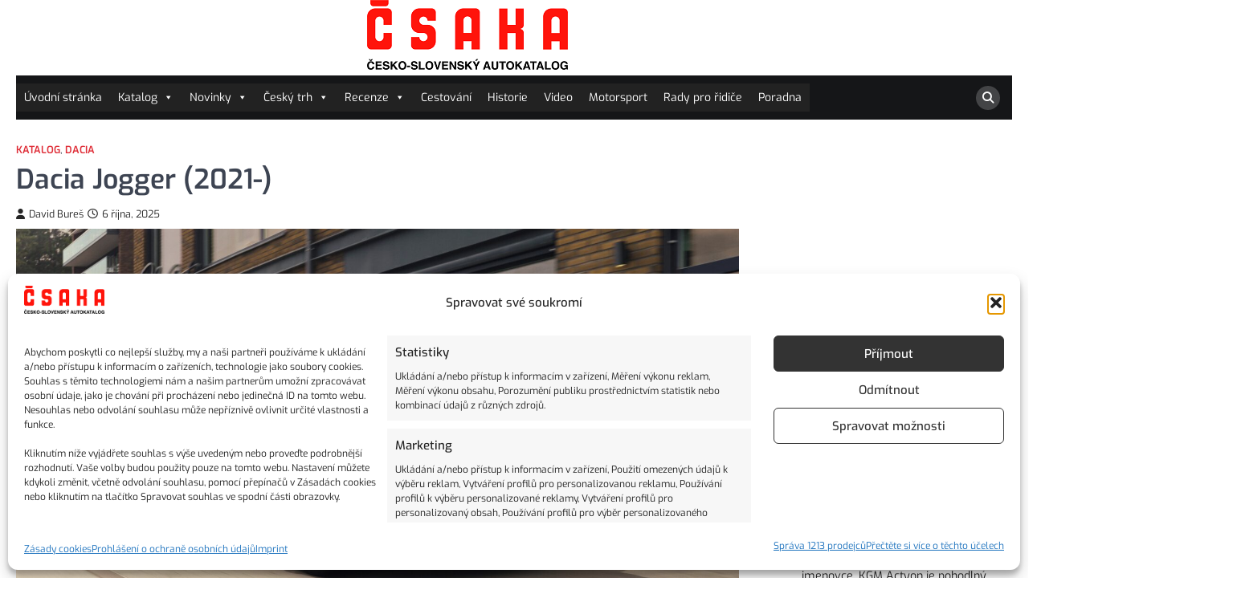

--- FILE ---
content_type: text/html; charset=UTF-8
request_url: https://www.csaka.cz/dacia-jogger-2021/
body_size: 43851
content:
<!doctype html>
<html lang="cs" prefix="og: https://ogp.me/ns#">
<head>
	<meta charset="UTF-8">
	<meta name="viewport" content="width=device-width, initial-scale=1">
	<link rel="profile" href="https://gmpg.org/xfn/11">

	<!-- Statistics script Complianz GDPR/CCPA -->
						<script data-category="functional">
							(function(w,d,s,l,i){w[l]=w[l]||[];w[l].push({'gtm.start':
		new Date().getTime(),event:'gtm.js'});var f=d.getElementsByTagName(s)[0],
	j=d.createElement(s),dl=l!='dataLayer'?'&l='+l:'';j.async=true;j.src=
	'https://www.googletagmanager.com/gtm.js?id='+i+dl;f.parentNode.insertBefore(j,f);
})(window,document,'script','dataLayer','GTM-KTQ889CF');

const revokeListeners = [];
window.addRevokeListener = (callback) => {
	revokeListeners.push(callback);
};
document.addEventListener("cmplz_revoke", function (e) {
	cmplz_set_cookie('cmplz_consent_mode', 'revoked', false );
	revokeListeners.forEach((callback) => {
		callback();
	});
});

const consentListeners = [];
/**
 * Called from GTM template to set callback to be executed when user consent is provided.
 * @param callback
 */
window.addConsentUpdateListener = (callback) => {
	consentListeners.push(callback);
};
document.addEventListener("cmplz_fire_categories", function (e) {
	var consentedCategories = e.detail.categories;
	const consent = {
		'security_storage': "granted",
		'functionality_storage': "granted",
		'personalization_storage':  cmplz_in_array( 'preferences', consentedCategories ) ? 'granted' : 'denied',
		'analytics_storage':  cmplz_in_array( 'statistics', consentedCategories ) ? 'granted' : 'denied',
		'ad_storage': cmplz_in_array( 'marketing', consentedCategories ) ? 'granted' : 'denied',
		'ad_user_data': cmplz_in_array( 'marketing', consentedCategories ) ? 'granted' : 'denied',
		'ad_personalization': cmplz_in_array( 'marketing', consentedCategories ) ? 'granted' : 'denied',
	};

	//don't use automatic prefixing, as the TM template needs to be sure it's cmplz_.
	let consented = [];
	for (const [key, value] of Object.entries(consent)) {
		if (value === 'granted') {
			consented.push(key);
		}
	}
	cmplz_set_cookie('cmplz_consent_mode', consented.join(','), false );
	consentListeners.forEach((callback) => {
		callback(consent);
	});
});
						</script>
		<!-- Meta Tag Manager -->
		<meta name="seznam-wmt" content="bKJu6uzdcnrLYP6IAdHqjewRnH6BMpyk" />
		<!-- / Meta Tag Manager -->

<!-- Optimalizace pro vyhledávače podle Rank Math - https://rankmath.com/ -->
<title>Dacia Jogger (2021-) : Recenze a historie modelu | ČSAKA</title>
<meta name="description" content="Dacia Jogger je nový crossover až pro sedm osob, prezentovaný jako dostupné rodinné auto. V roce 2023 přijde i jako hybrid."/>
<meta name="robots" content="follow, index, max-snippet:-1, max-video-preview:-1, max-image-preview:large"/>
<link rel="canonical" href="https://www.csaka.cz/dacia-jogger-2021/" />
<meta property="og:locale" content="cs_CZ" />
<meta property="og:type" content="article" />
<meta property="og:title" content="Dacia Jogger (2021-) : Recenze a historie modelu | ČSAKA" />
<meta property="og:description" content="Dacia Jogger je nový crossover až pro sedm osob, prezentovaný jako dostupné rodinné auto. V roce 2023 přijde i jako hybrid." />
<meta property="og:url" content="https://www.csaka.cz/dacia-jogger-2021/" />
<meta property="og:site_name" content="Česko-slovenský autokatalog" />
<meta property="article:publisher" content="https://www.facebook.com/csakacz/" />
<meta property="article:author" content="https://www.facebook.com/csakacz" />
<meta property="article:tag" content="auto katalog" />
<meta property="article:tag" content="Autosalon Mnichov 2021" />
<meta property="article:tag" content="crossover" />
<meta property="article:tag" content="Dacia" />
<meta property="article:tag" content="Dacia Jogger" />
<meta property="article:tag" content="IAA" />
<meta property="article:tag" content="IAA 2021" />
<meta property="article:tag" content="katalog" />
<meta property="article:tag" content="kompaktní crossover" />
<meta property="article:tag" content="LPG" />
<meta property="article:tag" content="Mnichovský autosalon" />
<meta property="article:tag" content="Mnichovský autosalon 2021" />
<meta property="article:tag" content="nová auta" />
<meta property="article:section" content="Katalog" />
<meta property="og:updated_time" content="2025-10-07T22:47:26+02:00" />
<meta property="og:image" content="https://www.csaka.cz/wp-content/uploads/2021/09/2021-Dacia-Jogger-Extreme-3-1024x553.jpg" />
<meta property="og:image:secure_url" content="https://www.csaka.cz/wp-content/uploads/2021/09/2021-Dacia-Jogger-Extreme-3-1024x553.jpg" />
<meta property="og:image:width" content="640" />
<meta property="og:image:height" content="346" />
<meta property="og:image:alt" content="DACIA JOGGER 2021" />
<meta property="og:image:type" content="image/jpeg" />
<meta property="article:published_time" content="2025-10-06T22:06:00+02:00" />
<meta property="article:modified_time" content="2025-10-07T22:47:26+02:00" />
<meta name="twitter:card" content="summary_large_image" />
<meta name="twitter:title" content="Dacia Jogger (2021-) : Recenze a historie modelu | ČSAKA" />
<meta name="twitter:description" content="Dacia Jogger je nový crossover až pro sedm osob, prezentovaný jako dostupné rodinné auto. V roce 2023 přijde i jako hybrid." />
<meta name="twitter:site" content="@CsakaCz" />
<meta name="twitter:creator" content="@CsakaCz" />
<meta name="twitter:image" content="https://www.csaka.cz/wp-content/uploads/2021/09/2021-Dacia-Jogger-Extreme-3-1024x553.jpg" />
<meta name="twitter:label1" content="Napsal/a" />
<meta name="twitter:data1" content="David Bureš" />
<meta name="twitter:label2" content="Doba čtení" />
<meta name="twitter:data2" content="2 minuty" />
<script type="application/ld+json" class="rank-math-schema">{"@context":"https://schema.org","@graph":[{"@type":["NewsMediaOrganization","Organization"],"@id":"https://www.csaka.cz/#organization","name":"\u010cesko-slovensk\u00fd auto katalog \u010cSAKA.cz","url":"https://www.csaka.cz","sameAs":["https://www.facebook.com/csakacz/","https://twitter.com/CsakaCz","https://instagram.com/CsakaCz","https://cz.pinterest.com/csakacz/","https://www.youtube.com/channel/UCc4AFJksVnDDgcklketTEtw/"],"logo":{"@type":"ImageObject","@id":"https://www.csaka.cz/#logo","url":"https://www.csaka.cz/wp-content/uploads/2020/03/csakacz.png","contentUrl":"https://www.csaka.cz/wp-content/uploads/2020/03/csakacz.png","caption":"\u010cesko-slovensk\u00fd autokatalog","inLanguage":"cs","width":"250","height":"87"}},{"@type":"WebSite","@id":"https://www.csaka.cz/#website","url":"https://www.csaka.cz","name":"\u010cesko-slovensk\u00fd autokatalog","alternateName":"\u010cSAKA.cz","publisher":{"@id":"https://www.csaka.cz/#organization"},"inLanguage":"cs"},{"@type":"ImageObject","@id":"https://www.csaka.cz/wp-content/uploads/2021/09/2021-Dacia-Jogger-Extreme-3.jpg","url":"https://www.csaka.cz/wp-content/uploads/2021/09/2021-Dacia-Jogger-Extreme-3.jpg","width":"2024","height":"1093","caption":"DACIA JOGGER 2021","inLanguage":"cs"},{"@type":"BreadcrumbList","@id":"https://www.csaka.cz/dacia-jogger-2021/#breadcrumb","itemListElement":[{"@type":"ListItem","position":"1","item":{"@id":"https://www.csaka.cz","name":"Dom\u016f"}},{"@type":"ListItem","position":"2","item":{"@id":"https://www.csaka.cz/katalog/","name":"Katalog"}},{"@type":"ListItem","position":"3","item":{"@id":"https://www.csaka.cz/dacia-jogger-2021/","name":"Dacia Jogger (2021-)"}}]},{"@type":"WebPage","@id":"https://www.csaka.cz/dacia-jogger-2021/#webpage","url":"https://www.csaka.cz/dacia-jogger-2021/","name":"Dacia Jogger (2021-) : Recenze a historie modelu | \u010cSAKA","datePublished":"2025-10-06T22:06:00+02:00","dateModified":"2025-10-07T22:47:26+02:00","isPartOf":{"@id":"https://www.csaka.cz/#website"},"primaryImageOfPage":{"@id":"https://www.csaka.cz/wp-content/uploads/2021/09/2021-Dacia-Jogger-Extreme-3.jpg"},"inLanguage":"cs","breadcrumb":{"@id":"https://www.csaka.cz/dacia-jogger-2021/#breadcrumb"}},{"@type":"Person","@id":"https://www.csaka.cz/author/admin/","name":"David Bure\u0161","description":"David Bure\u0161 je vedouc\u00ed redakce serveru \u010cesko-slovensk\u00fd auto katalog. Miluje vozy zna\u010dky Lamborghini, na aut\u011b hled\u00e1 kombinaci prakti\u010dnosti a z\u00e1bavn\u00e9ho charakteru.","url":"https://www.csaka.cz/author/admin/","image":{"@type":"ImageObject","@id":"https://secure.gravatar.com/avatar/a0036e56231a93669f8784b9285bfd8c644b3364da284300eadc3c4cd516bbb3?s=96&amp;d=mm&amp;r=g","url":"https://secure.gravatar.com/avatar/a0036e56231a93669f8784b9285bfd8c644b3364da284300eadc3c4cd516bbb3?s=96&amp;d=mm&amp;r=g","caption":"David Bure\u0161","inLanguage":"cs"},"sameAs":["https://www.csaka.cz","https://www.facebook.com/csakacz","https://www.instagram.com/csakacz/"],"worksFor":{"@id":"https://www.csaka.cz/#organization"}},{"@type":"Article","headline":"Dacia Jogger (2021-) : Recenze a historie modelu | \u010cSAKA","keywords":"dacia jogger","datePublished":"2025-10-06T22:06:00+02:00","dateModified":"2025-10-07T22:47:26+02:00","articleSection":"Dacia, Katalog","author":{"@id":"https://www.csaka.cz/author/admin/","name":"David Bure\u0161"},"publisher":{"@id":"https://www.csaka.cz/#organization"},"description":"Dacia Jogger je nov\u00fd crossover a\u017e pro sedm osob, prezentovan\u00fd jako dostupn\u00e9 rodinn\u00e9 auto. V roce 2023 p\u0159ijde i jako hybrid.","name":"Dacia Jogger (2021-) : Recenze a historie modelu | \u010cSAKA","@id":"https://www.csaka.cz/dacia-jogger-2021/#richSnippet","isPartOf":{"@id":"https://www.csaka.cz/dacia-jogger-2021/#webpage"},"image":{"@id":"https://www.csaka.cz/wp-content/uploads/2021/09/2021-Dacia-Jogger-Extreme-3.jpg"},"inLanguage":"cs","mainEntityOfPage":{"@id":"https://www.csaka.cz/dacia-jogger-2021/#webpage"}}]}</script>
<!-- /Rank Math WordPress SEO plugin -->

<link rel="alternate" type="application/rss+xml" title="ČSAKA &raquo; RSS zdroj" href="https://www.csaka.cz/feed/" />
<link rel="alternate" type="application/rss+xml" title="ČSAKA &raquo; RSS komentářů" href="https://www.csaka.cz/comments/feed/" />
<link rel="alternate" type="application/rss+xml" title="ČSAKA &raquo; RSS komentářů pro Dacia Jogger (2021-)" href="https://www.csaka.cz/dacia-jogger-2021/feed/" />
<link id='omgf-preload-0' rel='preload' href='//www.csaka.cz/wp-content/uploads/omgf/colormag_googlefonts-css/open-sans-normal-400.woff2?ver=1647280008' as='font' type='font/woff2' crossorigin />
<link id='omgf-preload-1' rel='preload' href='//www.csaka.cz/wp-content/uploads/omgf/colormag_googlefonts-css/open-sans-normal-600.woff2?ver=1647280008' as='font' type='font/woff2' crossorigin />
<link id='omgf-preload-2' rel='preload' href='//www.csaka.cz/wp-content/uploads/omgf/googlesitekit-fonts-css/roboto-normal-300.woff2?ver=1647280008' as='font' type='font/woff2' crossorigin />
<link id='omgf-preload-3' rel='preload' href='//www.csaka.cz/wp-content/uploads/omgf/googlesitekit-fonts-css/roboto-normal-400.woff2?ver=1647280008' as='font' type='font/woff2' crossorigin />
<link rel="alternate" title="oEmbed (JSON)" type="application/json+oembed" href="https://www.csaka.cz/wp-json/oembed/1.0/embed?url=https%3A%2F%2Fwww.csaka.cz%2Fdacia-jogger-2021%2F" />
<link rel="alternate" title="oEmbed (XML)" type="text/xml+oembed" href="https://www.csaka.cz/wp-json/oembed/1.0/embed?url=https%3A%2F%2Fwww.csaka.cz%2Fdacia-jogger-2021%2F&#038;format=xml" />
		<style>
			.lazyload,
			.lazyloading {
				max-width: 100%;
			}
		</style>
				<script>
            function cmplzCallClarity(method, params) {
                if (typeof window.clarity === 'function') {
                    try {
                        window.clarity(method, params);
                    } catch (e) {
                        console.warn('Clarity API error:', e);
                    }
                }
            }

            cmplzCallClarity('consentv2', {
                ad_Storage: "denied",
                analytics_Storage: "denied"
            });

            function cmplzGetConsentFromEvent(e) {
                var d = e && e.detail && e.detail.categories ? e.detail.categories : {};
                return {
                    analyticsAllowed: !!d.statistics,
                    adsAllowed: !!d.marketing
                };
            }

            function cmplzSendClarityConsent(analyticsAllowed, adsAllowed) {
                var status = function (b) { return b ? "granted" : "denied"; };
                // Consent API v2: pass analytics/ad storage status.
                cmplzCallClarity('consentv2', {
                    analytics_Storage: status(!!analyticsAllowed),
                    ad_Storage: status(!!adsAllowed)
                });
            }

            function cmplzEraseClarityCookies() {
                cmplzCallClarity('consent', false);
            }

            document.addEventListener('cmplz_fire_categories', function (e) {
                var consent = cmplzGetConsentFromEvent(e);
                cmplzSendClarityConsent(consent.analyticsAllowed, consent.adsAllowed);
            });

            document.addEventListener('cmplz_revoke', function (e) {
                var consent = cmplzGetConsentFromEvent(e);
                cmplzSendClarityConsent(consent.analyticsAllowed, consent.adsAllowed);
                if (!consent.analyticsAllowed && !consent.adsAllowed) {
                    cmplzEraseClarityCookies();
                }
            });

		</script>
		<!-- www.csaka.cz is managing ads with Advanced Ads 2.0.16 – https://wpadvancedads.com/ --><script id="csaka-ready">
			window.advanced_ads_ready=function(e,a){a=a||"complete";var d=function(e){return"interactive"===a?"loading"!==e:"complete"===e};d(document.readyState)?e():document.addEventListener("readystatechange",(function(a){d(a.target.readyState)&&e()}),{once:"interactive"===a})},window.advanced_ads_ready_queue=window.advanced_ads_ready_queue||[];		</script>
		<style id='wp-img-auto-sizes-contain-inline-css'>
img:is([sizes=auto i],[sizes^="auto," i]){contain-intrinsic-size:3000px 1500px}
/*# sourceURL=wp-img-auto-sizes-contain-inline-css */
</style>
<link rel='stylesheet' id='pt-cv-public-style-css' href='https://www.csaka.cz/wp-content/plugins/content-views-query-and-display-post-page/public/assets/css/cv.css?ver=4.2.1' media='all' />
<style id='wp-emoji-styles-inline-css'>

	img.wp-smiley, img.emoji {
		display: inline !important;
		border: none !important;
		box-shadow: none !important;
		height: 1em !important;
		width: 1em !important;
		margin: 0 0.07em !important;
		vertical-align: -0.1em !important;
		background: none !important;
		padding: 0 !important;
	}
/*# sourceURL=wp-emoji-styles-inline-css */
</style>
<style id='wp-block-library-inline-css'>
:root{--wp-block-synced-color:#7a00df;--wp-block-synced-color--rgb:122,0,223;--wp-bound-block-color:var(--wp-block-synced-color);--wp-editor-canvas-background:#ddd;--wp-admin-theme-color:#007cba;--wp-admin-theme-color--rgb:0,124,186;--wp-admin-theme-color-darker-10:#006ba1;--wp-admin-theme-color-darker-10--rgb:0,107,160.5;--wp-admin-theme-color-darker-20:#005a87;--wp-admin-theme-color-darker-20--rgb:0,90,135;--wp-admin-border-width-focus:2px}@media (min-resolution:192dpi){:root{--wp-admin-border-width-focus:1.5px}}.wp-element-button{cursor:pointer}:root .has-very-light-gray-background-color{background-color:#eee}:root .has-very-dark-gray-background-color{background-color:#313131}:root .has-very-light-gray-color{color:#eee}:root .has-very-dark-gray-color{color:#313131}:root .has-vivid-green-cyan-to-vivid-cyan-blue-gradient-background{background:linear-gradient(135deg,#00d084,#0693e3)}:root .has-purple-crush-gradient-background{background:linear-gradient(135deg,#34e2e4,#4721fb 50%,#ab1dfe)}:root .has-hazy-dawn-gradient-background{background:linear-gradient(135deg,#faaca8,#dad0ec)}:root .has-subdued-olive-gradient-background{background:linear-gradient(135deg,#fafae1,#67a671)}:root .has-atomic-cream-gradient-background{background:linear-gradient(135deg,#fdd79a,#004a59)}:root .has-nightshade-gradient-background{background:linear-gradient(135deg,#330968,#31cdcf)}:root .has-midnight-gradient-background{background:linear-gradient(135deg,#020381,#2874fc)}:root{--wp--preset--font-size--normal:16px;--wp--preset--font-size--huge:42px}.has-regular-font-size{font-size:1em}.has-larger-font-size{font-size:2.625em}.has-normal-font-size{font-size:var(--wp--preset--font-size--normal)}.has-huge-font-size{font-size:var(--wp--preset--font-size--huge)}.has-text-align-center{text-align:center}.has-text-align-left{text-align:left}.has-text-align-right{text-align:right}.has-fit-text{white-space:nowrap!important}#end-resizable-editor-section{display:none}.aligncenter{clear:both}.items-justified-left{justify-content:flex-start}.items-justified-center{justify-content:center}.items-justified-right{justify-content:flex-end}.items-justified-space-between{justify-content:space-between}.screen-reader-text{border:0;clip-path:inset(50%);height:1px;margin:-1px;overflow:hidden;padding:0;position:absolute;width:1px;word-wrap:normal!important}.screen-reader-text:focus{background-color:#ddd;clip-path:none;color:#444;display:block;font-size:1em;height:auto;left:5px;line-height:normal;padding:15px 23px 14px;text-decoration:none;top:5px;width:auto;z-index:100000}html :where(.has-border-color){border-style:solid}html :where([style*=border-top-color]){border-top-style:solid}html :where([style*=border-right-color]){border-right-style:solid}html :where([style*=border-bottom-color]){border-bottom-style:solid}html :where([style*=border-left-color]){border-left-style:solid}html :where([style*=border-width]){border-style:solid}html :where([style*=border-top-width]){border-top-style:solid}html :where([style*=border-right-width]){border-right-style:solid}html :where([style*=border-bottom-width]){border-bottom-style:solid}html :where([style*=border-left-width]){border-left-style:solid}html :where(img[class*=wp-image-]){height:auto;max-width:100%}:where(figure){margin:0 0 1em}html :where(.is-position-sticky){--wp-admin--admin-bar--position-offset:var(--wp-admin--admin-bar--height,0px)}@media screen and (max-width:600px){html :where(.is-position-sticky){--wp-admin--admin-bar--position-offset:0px}}

/*# sourceURL=wp-block-library-inline-css */
</style><style id='wp-block-heading-inline-css'>
h1:where(.wp-block-heading).has-background,h2:where(.wp-block-heading).has-background,h3:where(.wp-block-heading).has-background,h4:where(.wp-block-heading).has-background,h5:where(.wp-block-heading).has-background,h6:where(.wp-block-heading).has-background{padding:1.25em 2.375em}h1.has-text-align-left[style*=writing-mode]:where([style*=vertical-lr]),h1.has-text-align-right[style*=writing-mode]:where([style*=vertical-rl]),h2.has-text-align-left[style*=writing-mode]:where([style*=vertical-lr]),h2.has-text-align-right[style*=writing-mode]:where([style*=vertical-rl]),h3.has-text-align-left[style*=writing-mode]:where([style*=vertical-lr]),h3.has-text-align-right[style*=writing-mode]:where([style*=vertical-rl]),h4.has-text-align-left[style*=writing-mode]:where([style*=vertical-lr]),h4.has-text-align-right[style*=writing-mode]:where([style*=vertical-rl]),h5.has-text-align-left[style*=writing-mode]:where([style*=vertical-lr]),h5.has-text-align-right[style*=writing-mode]:where([style*=vertical-rl]),h6.has-text-align-left[style*=writing-mode]:where([style*=vertical-lr]),h6.has-text-align-right[style*=writing-mode]:where([style*=vertical-rl]){rotate:180deg}
/*# sourceURL=https://www.csaka.cz/wp-includes/blocks/heading/style.min.css */
</style>
<style id='wp-block-list-inline-css'>
ol,ul{box-sizing:border-box}:root :where(.wp-block-list.has-background){padding:1.25em 2.375em}
/*# sourceURL=https://www.csaka.cz/wp-includes/blocks/list/style.min.css */
</style>
<style id='wp-block-paragraph-inline-css'>
.is-small-text{font-size:.875em}.is-regular-text{font-size:1em}.is-large-text{font-size:2.25em}.is-larger-text{font-size:3em}.has-drop-cap:not(:focus):first-letter{float:left;font-size:8.4em;font-style:normal;font-weight:100;line-height:.68;margin:.05em .1em 0 0;text-transform:uppercase}body.rtl .has-drop-cap:not(:focus):first-letter{float:none;margin-left:.1em}p.has-drop-cap.has-background{overflow:hidden}:root :where(p.has-background){padding:1.25em 2.375em}:where(p.has-text-color:not(.has-link-color)) a{color:inherit}p.has-text-align-left[style*="writing-mode:vertical-lr"],p.has-text-align-right[style*="writing-mode:vertical-rl"]{rotate:180deg}
/*# sourceURL=https://www.csaka.cz/wp-includes/blocks/paragraph/style.min.css */
</style>
<style id='wp-block-social-links-inline-css'>
.wp-block-social-links{background:none;box-sizing:border-box;margin-left:0;padding-left:0;padding-right:0;text-indent:0}.wp-block-social-links .wp-social-link a,.wp-block-social-links .wp-social-link a:hover{border-bottom:0;box-shadow:none;text-decoration:none}.wp-block-social-links .wp-social-link svg{height:1em;width:1em}.wp-block-social-links .wp-social-link span:not(.screen-reader-text){font-size:.65em;margin-left:.5em;margin-right:.5em}.wp-block-social-links.has-small-icon-size{font-size:16px}.wp-block-social-links,.wp-block-social-links.has-normal-icon-size{font-size:24px}.wp-block-social-links.has-large-icon-size{font-size:36px}.wp-block-social-links.has-huge-icon-size{font-size:48px}.wp-block-social-links.aligncenter{display:flex;justify-content:center}.wp-block-social-links.alignright{justify-content:flex-end}.wp-block-social-link{border-radius:9999px;display:block}@media not (prefers-reduced-motion){.wp-block-social-link{transition:transform .1s ease}}.wp-block-social-link{height:auto}.wp-block-social-link a{align-items:center;display:flex;line-height:0}.wp-block-social-link:hover{transform:scale(1.1)}.wp-block-social-links .wp-block-social-link.wp-social-link{display:inline-block;margin:0;padding:0}.wp-block-social-links .wp-block-social-link.wp-social-link .wp-block-social-link-anchor,.wp-block-social-links .wp-block-social-link.wp-social-link .wp-block-social-link-anchor svg,.wp-block-social-links .wp-block-social-link.wp-social-link .wp-block-social-link-anchor:active,.wp-block-social-links .wp-block-social-link.wp-social-link .wp-block-social-link-anchor:hover,.wp-block-social-links .wp-block-social-link.wp-social-link .wp-block-social-link-anchor:visited{color:currentColor;fill:currentColor}:where(.wp-block-social-links:not(.is-style-logos-only)) .wp-social-link{background-color:#f0f0f0;color:#444}:where(.wp-block-social-links:not(.is-style-logos-only)) .wp-social-link-amazon{background-color:#f90;color:#fff}:where(.wp-block-social-links:not(.is-style-logos-only)) .wp-social-link-bandcamp{background-color:#1ea0c3;color:#fff}:where(.wp-block-social-links:not(.is-style-logos-only)) .wp-social-link-behance{background-color:#0757fe;color:#fff}:where(.wp-block-social-links:not(.is-style-logos-only)) .wp-social-link-bluesky{background-color:#0a7aff;color:#fff}:where(.wp-block-social-links:not(.is-style-logos-only)) .wp-social-link-codepen{background-color:#1e1f26;color:#fff}:where(.wp-block-social-links:not(.is-style-logos-only)) .wp-social-link-deviantart{background-color:#02e49b;color:#fff}:where(.wp-block-social-links:not(.is-style-logos-only)) .wp-social-link-discord{background-color:#5865f2;color:#fff}:where(.wp-block-social-links:not(.is-style-logos-only)) .wp-social-link-dribbble{background-color:#e94c89;color:#fff}:where(.wp-block-social-links:not(.is-style-logos-only)) .wp-social-link-dropbox{background-color:#4280ff;color:#fff}:where(.wp-block-social-links:not(.is-style-logos-only)) .wp-social-link-etsy{background-color:#f45800;color:#fff}:where(.wp-block-social-links:not(.is-style-logos-only)) .wp-social-link-facebook{background-color:#0866ff;color:#fff}:where(.wp-block-social-links:not(.is-style-logos-only)) .wp-social-link-fivehundredpx{background-color:#000;color:#fff}:where(.wp-block-social-links:not(.is-style-logos-only)) .wp-social-link-flickr{background-color:#0461dd;color:#fff}:where(.wp-block-social-links:not(.is-style-logos-only)) .wp-social-link-foursquare{background-color:#e65678;color:#fff}:where(.wp-block-social-links:not(.is-style-logos-only)) .wp-social-link-github{background-color:#24292d;color:#fff}:where(.wp-block-social-links:not(.is-style-logos-only)) .wp-social-link-goodreads{background-color:#eceadd;color:#382110}:where(.wp-block-social-links:not(.is-style-logos-only)) .wp-social-link-google{background-color:#ea4434;color:#fff}:where(.wp-block-social-links:not(.is-style-logos-only)) .wp-social-link-gravatar{background-color:#1d4fc4;color:#fff}:where(.wp-block-social-links:not(.is-style-logos-only)) .wp-social-link-instagram{background-color:#f00075;color:#fff}:where(.wp-block-social-links:not(.is-style-logos-only)) .wp-social-link-lastfm{background-color:#e21b24;color:#fff}:where(.wp-block-social-links:not(.is-style-logos-only)) .wp-social-link-linkedin{background-color:#0d66c2;color:#fff}:where(.wp-block-social-links:not(.is-style-logos-only)) .wp-social-link-mastodon{background-color:#3288d4;color:#fff}:where(.wp-block-social-links:not(.is-style-logos-only)) .wp-social-link-medium{background-color:#000;color:#fff}:where(.wp-block-social-links:not(.is-style-logos-only)) .wp-social-link-meetup{background-color:#f6405f;color:#fff}:where(.wp-block-social-links:not(.is-style-logos-only)) .wp-social-link-patreon{background-color:#000;color:#fff}:where(.wp-block-social-links:not(.is-style-logos-only)) .wp-social-link-pinterest{background-color:#e60122;color:#fff}:where(.wp-block-social-links:not(.is-style-logos-only)) .wp-social-link-pocket{background-color:#ef4155;color:#fff}:where(.wp-block-social-links:not(.is-style-logos-only)) .wp-social-link-reddit{background-color:#ff4500;color:#fff}:where(.wp-block-social-links:not(.is-style-logos-only)) .wp-social-link-skype{background-color:#0478d7;color:#fff}:where(.wp-block-social-links:not(.is-style-logos-only)) .wp-social-link-snapchat{background-color:#fefc00;color:#fff;stroke:#000}:where(.wp-block-social-links:not(.is-style-logos-only)) .wp-social-link-soundcloud{background-color:#ff5600;color:#fff}:where(.wp-block-social-links:not(.is-style-logos-only)) .wp-social-link-spotify{background-color:#1bd760;color:#fff}:where(.wp-block-social-links:not(.is-style-logos-only)) .wp-social-link-telegram{background-color:#2aabee;color:#fff}:where(.wp-block-social-links:not(.is-style-logos-only)) .wp-social-link-threads{background-color:#000;color:#fff}:where(.wp-block-social-links:not(.is-style-logos-only)) .wp-social-link-tiktok{background-color:#000;color:#fff}:where(.wp-block-social-links:not(.is-style-logos-only)) .wp-social-link-tumblr{background-color:#011835;color:#fff}:where(.wp-block-social-links:not(.is-style-logos-only)) .wp-social-link-twitch{background-color:#6440a4;color:#fff}:where(.wp-block-social-links:not(.is-style-logos-only)) .wp-social-link-twitter{background-color:#1da1f2;color:#fff}:where(.wp-block-social-links:not(.is-style-logos-only)) .wp-social-link-vimeo{background-color:#1eb7ea;color:#fff}:where(.wp-block-social-links:not(.is-style-logos-only)) .wp-social-link-vk{background-color:#4680c2;color:#fff}:where(.wp-block-social-links:not(.is-style-logos-only)) .wp-social-link-wordpress{background-color:#3499cd;color:#fff}:where(.wp-block-social-links:not(.is-style-logos-only)) .wp-social-link-whatsapp{background-color:#25d366;color:#fff}:where(.wp-block-social-links:not(.is-style-logos-only)) .wp-social-link-x{background-color:#000;color:#fff}:where(.wp-block-social-links:not(.is-style-logos-only)) .wp-social-link-yelp{background-color:#d32422;color:#fff}:where(.wp-block-social-links:not(.is-style-logos-only)) .wp-social-link-youtube{background-color:red;color:#fff}:where(.wp-block-social-links.is-style-logos-only) .wp-social-link{background:none}:where(.wp-block-social-links.is-style-logos-only) .wp-social-link svg{height:1.25em;width:1.25em}:where(.wp-block-social-links.is-style-logos-only) .wp-social-link-amazon{color:#f90}:where(.wp-block-social-links.is-style-logos-only) .wp-social-link-bandcamp{color:#1ea0c3}:where(.wp-block-social-links.is-style-logos-only) .wp-social-link-behance{color:#0757fe}:where(.wp-block-social-links.is-style-logos-only) .wp-social-link-bluesky{color:#0a7aff}:where(.wp-block-social-links.is-style-logos-only) .wp-social-link-codepen{color:#1e1f26}:where(.wp-block-social-links.is-style-logos-only) .wp-social-link-deviantart{color:#02e49b}:where(.wp-block-social-links.is-style-logos-only) .wp-social-link-discord{color:#5865f2}:where(.wp-block-social-links.is-style-logos-only) .wp-social-link-dribbble{color:#e94c89}:where(.wp-block-social-links.is-style-logos-only) .wp-social-link-dropbox{color:#4280ff}:where(.wp-block-social-links.is-style-logos-only) .wp-social-link-etsy{color:#f45800}:where(.wp-block-social-links.is-style-logos-only) .wp-social-link-facebook{color:#0866ff}:where(.wp-block-social-links.is-style-logos-only) .wp-social-link-fivehundredpx{color:#000}:where(.wp-block-social-links.is-style-logos-only) .wp-social-link-flickr{color:#0461dd}:where(.wp-block-social-links.is-style-logos-only) .wp-social-link-foursquare{color:#e65678}:where(.wp-block-social-links.is-style-logos-only) .wp-social-link-github{color:#24292d}:where(.wp-block-social-links.is-style-logos-only) .wp-social-link-goodreads{color:#382110}:where(.wp-block-social-links.is-style-logos-only) .wp-social-link-google{color:#ea4434}:where(.wp-block-social-links.is-style-logos-only) .wp-social-link-gravatar{color:#1d4fc4}:where(.wp-block-social-links.is-style-logos-only) .wp-social-link-instagram{color:#f00075}:where(.wp-block-social-links.is-style-logos-only) .wp-social-link-lastfm{color:#e21b24}:where(.wp-block-social-links.is-style-logos-only) .wp-social-link-linkedin{color:#0d66c2}:where(.wp-block-social-links.is-style-logos-only) .wp-social-link-mastodon{color:#3288d4}:where(.wp-block-social-links.is-style-logos-only) .wp-social-link-medium{color:#000}:where(.wp-block-social-links.is-style-logos-only) .wp-social-link-meetup{color:#f6405f}:where(.wp-block-social-links.is-style-logos-only) .wp-social-link-patreon{color:#000}:where(.wp-block-social-links.is-style-logos-only) .wp-social-link-pinterest{color:#e60122}:where(.wp-block-social-links.is-style-logos-only) .wp-social-link-pocket{color:#ef4155}:where(.wp-block-social-links.is-style-logos-only) .wp-social-link-reddit{color:#ff4500}:where(.wp-block-social-links.is-style-logos-only) .wp-social-link-skype{color:#0478d7}:where(.wp-block-social-links.is-style-logos-only) .wp-social-link-snapchat{color:#fff;stroke:#000}:where(.wp-block-social-links.is-style-logos-only) .wp-social-link-soundcloud{color:#ff5600}:where(.wp-block-social-links.is-style-logos-only) .wp-social-link-spotify{color:#1bd760}:where(.wp-block-social-links.is-style-logos-only) .wp-social-link-telegram{color:#2aabee}:where(.wp-block-social-links.is-style-logos-only) .wp-social-link-threads{color:#000}:where(.wp-block-social-links.is-style-logos-only) .wp-social-link-tiktok{color:#000}:where(.wp-block-social-links.is-style-logos-only) .wp-social-link-tumblr{color:#011835}:where(.wp-block-social-links.is-style-logos-only) .wp-social-link-twitch{color:#6440a4}:where(.wp-block-social-links.is-style-logos-only) .wp-social-link-twitter{color:#1da1f2}:where(.wp-block-social-links.is-style-logos-only) .wp-social-link-vimeo{color:#1eb7ea}:where(.wp-block-social-links.is-style-logos-only) .wp-social-link-vk{color:#4680c2}:where(.wp-block-social-links.is-style-logos-only) .wp-social-link-whatsapp{color:#25d366}:where(.wp-block-social-links.is-style-logos-only) .wp-social-link-wordpress{color:#3499cd}:where(.wp-block-social-links.is-style-logos-only) .wp-social-link-x{color:#000}:where(.wp-block-social-links.is-style-logos-only) .wp-social-link-yelp{color:#d32422}:where(.wp-block-social-links.is-style-logos-only) .wp-social-link-youtube{color:red}.wp-block-social-links.is-style-pill-shape .wp-social-link{width:auto}:root :where(.wp-block-social-links .wp-social-link a){padding:.25em}:root :where(.wp-block-social-links.is-style-logos-only .wp-social-link a){padding:0}:root :where(.wp-block-social-links.is-style-pill-shape .wp-social-link a){padding-left:.6666666667em;padding-right:.6666666667em}.wp-block-social-links:not(.has-icon-color):not(.has-icon-background-color) .wp-social-link-snapchat .wp-block-social-link-label{color:#000}
/*# sourceURL=https://www.csaka.cz/wp-includes/blocks/social-links/style.min.css */
</style>
<style id='global-styles-inline-css'>
:root{--wp--preset--aspect-ratio--square: 1;--wp--preset--aspect-ratio--4-3: 4/3;--wp--preset--aspect-ratio--3-4: 3/4;--wp--preset--aspect-ratio--3-2: 3/2;--wp--preset--aspect-ratio--2-3: 2/3;--wp--preset--aspect-ratio--16-9: 16/9;--wp--preset--aspect-ratio--9-16: 9/16;--wp--preset--color--black: #000000;--wp--preset--color--cyan-bluish-gray: #abb8c3;--wp--preset--color--white: #ffffff;--wp--preset--color--pale-pink: #f78da7;--wp--preset--color--vivid-red: #cf2e2e;--wp--preset--color--luminous-vivid-orange: #ff6900;--wp--preset--color--luminous-vivid-amber: #fcb900;--wp--preset--color--light-green-cyan: #7bdcb5;--wp--preset--color--vivid-green-cyan: #00d084;--wp--preset--color--pale-cyan-blue: #8ed1fc;--wp--preset--color--vivid-cyan-blue: #0693e3;--wp--preset--color--vivid-purple: #9b51e0;--wp--preset--gradient--vivid-cyan-blue-to-vivid-purple: linear-gradient(135deg,rgb(6,147,227) 0%,rgb(155,81,224) 100%);--wp--preset--gradient--light-green-cyan-to-vivid-green-cyan: linear-gradient(135deg,rgb(122,220,180) 0%,rgb(0,208,130) 100%);--wp--preset--gradient--luminous-vivid-amber-to-luminous-vivid-orange: linear-gradient(135deg,rgb(252,185,0) 0%,rgb(255,105,0) 100%);--wp--preset--gradient--luminous-vivid-orange-to-vivid-red: linear-gradient(135deg,rgb(255,105,0) 0%,rgb(207,46,46) 100%);--wp--preset--gradient--very-light-gray-to-cyan-bluish-gray: linear-gradient(135deg,rgb(238,238,238) 0%,rgb(169,184,195) 100%);--wp--preset--gradient--cool-to-warm-spectrum: linear-gradient(135deg,rgb(74,234,220) 0%,rgb(151,120,209) 20%,rgb(207,42,186) 40%,rgb(238,44,130) 60%,rgb(251,105,98) 80%,rgb(254,248,76) 100%);--wp--preset--gradient--blush-light-purple: linear-gradient(135deg,rgb(255,206,236) 0%,rgb(152,150,240) 100%);--wp--preset--gradient--blush-bordeaux: linear-gradient(135deg,rgb(254,205,165) 0%,rgb(254,45,45) 50%,rgb(107,0,62) 100%);--wp--preset--gradient--luminous-dusk: linear-gradient(135deg,rgb(255,203,112) 0%,rgb(199,81,192) 50%,rgb(65,88,208) 100%);--wp--preset--gradient--pale-ocean: linear-gradient(135deg,rgb(255,245,203) 0%,rgb(182,227,212) 50%,rgb(51,167,181) 100%);--wp--preset--gradient--electric-grass: linear-gradient(135deg,rgb(202,248,128) 0%,rgb(113,206,126) 100%);--wp--preset--gradient--midnight: linear-gradient(135deg,rgb(2,3,129) 0%,rgb(40,116,252) 100%);--wp--preset--font-size--small: 13px;--wp--preset--font-size--medium: 20px;--wp--preset--font-size--large: 36px;--wp--preset--font-size--x-large: 42px;--wp--preset--spacing--20: 0.44rem;--wp--preset--spacing--30: 0.67rem;--wp--preset--spacing--40: 1rem;--wp--preset--spacing--50: 1.5rem;--wp--preset--spacing--60: 2.25rem;--wp--preset--spacing--70: 3.38rem;--wp--preset--spacing--80: 5.06rem;--wp--preset--shadow--natural: 6px 6px 9px rgba(0, 0, 0, 0.2);--wp--preset--shadow--deep: 12px 12px 50px rgba(0, 0, 0, 0.4);--wp--preset--shadow--sharp: 6px 6px 0px rgba(0, 0, 0, 0.2);--wp--preset--shadow--outlined: 6px 6px 0px -3px rgb(255, 255, 255), 6px 6px rgb(0, 0, 0);--wp--preset--shadow--crisp: 6px 6px 0px rgb(0, 0, 0);}:where(.is-layout-flex){gap: 0.5em;}:where(.is-layout-grid){gap: 0.5em;}body .is-layout-flex{display: flex;}.is-layout-flex{flex-wrap: wrap;align-items: center;}.is-layout-flex > :is(*, div){margin: 0;}body .is-layout-grid{display: grid;}.is-layout-grid > :is(*, div){margin: 0;}:where(.wp-block-columns.is-layout-flex){gap: 2em;}:where(.wp-block-columns.is-layout-grid){gap: 2em;}:where(.wp-block-post-template.is-layout-flex){gap: 1.25em;}:where(.wp-block-post-template.is-layout-grid){gap: 1.25em;}.has-black-color{color: var(--wp--preset--color--black) !important;}.has-cyan-bluish-gray-color{color: var(--wp--preset--color--cyan-bluish-gray) !important;}.has-white-color{color: var(--wp--preset--color--white) !important;}.has-pale-pink-color{color: var(--wp--preset--color--pale-pink) !important;}.has-vivid-red-color{color: var(--wp--preset--color--vivid-red) !important;}.has-luminous-vivid-orange-color{color: var(--wp--preset--color--luminous-vivid-orange) !important;}.has-luminous-vivid-amber-color{color: var(--wp--preset--color--luminous-vivid-amber) !important;}.has-light-green-cyan-color{color: var(--wp--preset--color--light-green-cyan) !important;}.has-vivid-green-cyan-color{color: var(--wp--preset--color--vivid-green-cyan) !important;}.has-pale-cyan-blue-color{color: var(--wp--preset--color--pale-cyan-blue) !important;}.has-vivid-cyan-blue-color{color: var(--wp--preset--color--vivid-cyan-blue) !important;}.has-vivid-purple-color{color: var(--wp--preset--color--vivid-purple) !important;}.has-black-background-color{background-color: var(--wp--preset--color--black) !important;}.has-cyan-bluish-gray-background-color{background-color: var(--wp--preset--color--cyan-bluish-gray) !important;}.has-white-background-color{background-color: var(--wp--preset--color--white) !important;}.has-pale-pink-background-color{background-color: var(--wp--preset--color--pale-pink) !important;}.has-vivid-red-background-color{background-color: var(--wp--preset--color--vivid-red) !important;}.has-luminous-vivid-orange-background-color{background-color: var(--wp--preset--color--luminous-vivid-orange) !important;}.has-luminous-vivid-amber-background-color{background-color: var(--wp--preset--color--luminous-vivid-amber) !important;}.has-light-green-cyan-background-color{background-color: var(--wp--preset--color--light-green-cyan) !important;}.has-vivid-green-cyan-background-color{background-color: var(--wp--preset--color--vivid-green-cyan) !important;}.has-pale-cyan-blue-background-color{background-color: var(--wp--preset--color--pale-cyan-blue) !important;}.has-vivid-cyan-blue-background-color{background-color: var(--wp--preset--color--vivid-cyan-blue) !important;}.has-vivid-purple-background-color{background-color: var(--wp--preset--color--vivid-purple) !important;}.has-black-border-color{border-color: var(--wp--preset--color--black) !important;}.has-cyan-bluish-gray-border-color{border-color: var(--wp--preset--color--cyan-bluish-gray) !important;}.has-white-border-color{border-color: var(--wp--preset--color--white) !important;}.has-pale-pink-border-color{border-color: var(--wp--preset--color--pale-pink) !important;}.has-vivid-red-border-color{border-color: var(--wp--preset--color--vivid-red) !important;}.has-luminous-vivid-orange-border-color{border-color: var(--wp--preset--color--luminous-vivid-orange) !important;}.has-luminous-vivid-amber-border-color{border-color: var(--wp--preset--color--luminous-vivid-amber) !important;}.has-light-green-cyan-border-color{border-color: var(--wp--preset--color--light-green-cyan) !important;}.has-vivid-green-cyan-border-color{border-color: var(--wp--preset--color--vivid-green-cyan) !important;}.has-pale-cyan-blue-border-color{border-color: var(--wp--preset--color--pale-cyan-blue) !important;}.has-vivid-cyan-blue-border-color{border-color: var(--wp--preset--color--vivid-cyan-blue) !important;}.has-vivid-purple-border-color{border-color: var(--wp--preset--color--vivid-purple) !important;}.has-vivid-cyan-blue-to-vivid-purple-gradient-background{background: var(--wp--preset--gradient--vivid-cyan-blue-to-vivid-purple) !important;}.has-light-green-cyan-to-vivid-green-cyan-gradient-background{background: var(--wp--preset--gradient--light-green-cyan-to-vivid-green-cyan) !important;}.has-luminous-vivid-amber-to-luminous-vivid-orange-gradient-background{background: var(--wp--preset--gradient--luminous-vivid-amber-to-luminous-vivid-orange) !important;}.has-luminous-vivid-orange-to-vivid-red-gradient-background{background: var(--wp--preset--gradient--luminous-vivid-orange-to-vivid-red) !important;}.has-very-light-gray-to-cyan-bluish-gray-gradient-background{background: var(--wp--preset--gradient--very-light-gray-to-cyan-bluish-gray) !important;}.has-cool-to-warm-spectrum-gradient-background{background: var(--wp--preset--gradient--cool-to-warm-spectrum) !important;}.has-blush-light-purple-gradient-background{background: var(--wp--preset--gradient--blush-light-purple) !important;}.has-blush-bordeaux-gradient-background{background: var(--wp--preset--gradient--blush-bordeaux) !important;}.has-luminous-dusk-gradient-background{background: var(--wp--preset--gradient--luminous-dusk) !important;}.has-pale-ocean-gradient-background{background: var(--wp--preset--gradient--pale-ocean) !important;}.has-electric-grass-gradient-background{background: var(--wp--preset--gradient--electric-grass) !important;}.has-midnight-gradient-background{background: var(--wp--preset--gradient--midnight) !important;}.has-small-font-size{font-size: var(--wp--preset--font-size--small) !important;}.has-medium-font-size{font-size: var(--wp--preset--font-size--medium) !important;}.has-large-font-size{font-size: var(--wp--preset--font-size--large) !important;}.has-x-large-font-size{font-size: var(--wp--preset--font-size--x-large) !important;}
/*# sourceURL=global-styles-inline-css */
</style>

<style id='classic-theme-styles-inline-css'>
/*! This file is auto-generated */
.wp-block-button__link{color:#fff;background-color:#32373c;border-radius:9999px;box-shadow:none;text-decoration:none;padding:calc(.667em + 2px) calc(1.333em + 2px);font-size:1.125em}.wp-block-file__button{background:#32373c;color:#fff;text-decoration:none}
/*# sourceURL=/wp-includes/css/classic-themes.min.css */
</style>
<link rel='stylesheet' id='ngg_trigger_buttons-css' href='https://www.csaka.cz/wp-content/plugins/nextgen-gallery/static/GalleryDisplay/trigger_buttons.css?ver=4.0.4' media='all' />
<link rel='stylesheet' id='dashicons-css' href='https://www.csaka.cz/wp-includes/css/dashicons.min.css?ver=6.9' media='all' />
<link rel='stylesheet' id='thickbox-css' href='https://www.csaka.cz/wp-includes/js/thickbox/thickbox.css?ver=6.9' media='all' />
<link rel='stylesheet' id='fontawesome_v4_shim_style-css' href='https://www.csaka.cz/wp-content/plugins/nextgen-gallery/static/FontAwesome/css/v4-shims.min.css?ver=6.9' media='all' />
<link rel='stylesheet' id='fontawesome-css' href='https://www.csaka.cz/wp-content/plugins/nextgen-gallery/static/FontAwesome/css/all.min.css?ver=6.9' media='all' />
<link rel='stylesheet' id='nextgen_pagination_style-css' href='https://www.csaka.cz/wp-content/plugins/nextgen-gallery/static/GalleryDisplay/pagination_style.css?ver=4.0.4' media='all' />
<link rel='stylesheet' id='nextgen_basic_thumbnails_style-css' href='https://www.csaka.cz/wp-content/plugins/nextgen-gallery/static/Thumbnails/nextgen_basic_thumbnails.css?ver=4.0.4' media='all' />
<link rel='stylesheet' id='cmplz-general-css' href='https://www.csaka.cz/wp-content/plugins/complianz-gdpr-premium/assets/css/cookieblocker.min.css?ver=1761943695' media='all' />
<link rel='stylesheet' id='megamenu-css' href='https://www.csaka.cz/wp-content/uploads/maxmegamenu/style.css?ver=082399' media='all' />
<link rel='stylesheet' id='right-news-slick-style-css' href='https://www.csaka.cz/wp-content/themes/right-news/assets/css/slick.min.css?ver=1.8.1' media='all' />
<link rel='stylesheet' id='right-news-fontawesome-style-css' href='https://www.csaka.cz/wp-content/themes/right-news/assets/css/fontawesome.min.css?ver=6.4.2' media='all' />
<link rel='stylesheet' id='right-news-google-fonts-css' href='https://www.csaka.cz/wp-content/fonts/44c42ce2cf779489a023668f2072a1be.css' media='all' />
<link rel='stylesheet' id='right-news-style-css' href='https://www.csaka.cz/wp-content/themes/right-news/style.css?ver=1.2.2' media='all' />
<style id='right-news-style-inline-css'>

    /* Color */
    :root {
        --header-text-color: #blank;
    }
    
    /* Typograhpy */
    :root {
        --font-heading: "Exo", serif;
        --font-main: -apple-system, BlinkMacSystemFont,"Exo", "Segoe UI", Roboto, Oxygen-Sans, Ubuntu, Cantarell, "Helvetica Neue", sans-serif;
    }

    body,
	button, input, select, optgroup, textarea {
        font-family: "Exo", serif;
	}

	.site-title a {
        font-family: "Exo", serif;
	}
    
	.site-description {
        font-family: "Exo", serif;
	}
    
/*# sourceURL=right-news-style-inline-css */
</style>
<link rel='stylesheet' id='fair-news-style-css' href='https://www.csaka.cz/wp-content/themes/fair-news/style.css?ver=1.0.2' media='all' />
<script src="https://www.csaka.cz/wp-content/plugins/complianz-gdpr-premium/pro/tcf-stub/build/index.js?ver=1761943695" id="cmplz-tcf-stub-js"></script>
<script src="https://www.csaka.cz/wp-includes/js/jquery/jquery.min.js?ver=3.7.1" id="jquery-core-js"></script>
<script src="https://www.csaka.cz/wp-includes/js/jquery/jquery-migrate.min.js?ver=3.4.1" id="jquery-migrate-js"></script>
<script id="photocrati_ajax-js-extra">
var photocrati_ajax = {"url":"https://www.csaka.cz/index.php?photocrati_ajax=1","rest_url":"https://www.csaka.cz/wp-json/","wp_home_url":"https://www.csaka.cz","wp_site_url":"https://www.csaka.cz","wp_root_url":"https://www.csaka.cz","wp_plugins_url":"https://www.csaka.cz/wp-content/plugins","wp_content_url":"https://www.csaka.cz/wp-content","wp_includes_url":"https://www.csaka.cz/wp-includes/","ngg_param_slug":"nggallery","rest_nonce":"41a9981299"};
//# sourceURL=photocrati_ajax-js-extra
</script>
<script src="https://www.csaka.cz/wp-content/plugins/nextgen-gallery/static/Legacy/ajax.min.js?ver=4.0.4" id="photocrati_ajax-js"></script>
<script src="https://www.csaka.cz/wp-content/plugins/nextgen-gallery/static/FontAwesome/js/v4-shims.min.js?ver=5.3.1" id="fontawesome_v4_shim-js"></script>
<script defer crossorigin="anonymous" data-auto-replace-svg="false" data-keep-original-source="false" data-search-pseudo-elements src="https://www.csaka.cz/wp-content/plugins/nextgen-gallery/static/FontAwesome/js/all.min.js?ver=5.3.1" id="fontawesome-js"></script>
<script src="https://www.csaka.cz/wp-content/plugins/nextgen-gallery/static/Thumbnails/nextgen_basic_thumbnails.js?ver=4.0.4" id="nextgen_basic_thumbnails_script-js"></script>
<script src="https://www.csaka.cz/wp-content/plugins/nextgen-gallery/static/Thumbnails/ajax_pagination.js?ver=4.0.4" id="nextgen-basic-thumbnails-ajax-pagination-js"></script>
<script id="cmplz-tcf-js-extra">
var cmplz_tcf = {"cmp_url":"https://www.csaka.cz/wp-content/uploads/complianz/","retention_string":"Retence ve dnech","undeclared_string":"Nedeklarov\u00e1no","isServiceSpecific":"1","excludedVendors":{"15":15,"46":46,"56":56,"66":66,"110":110,"119":119,"139":139,"141":141,"174":174,"192":192,"262":262,"295":295,"375":375,"377":377,"387":387,"415":415,"427":427,"431":431,"435":435,"508":508,"512":512,"521":521,"527":527,"531":531,"569":569,"581":581,"587":587,"615":615,"626":626,"644":644,"667":667,"713":713,"733":733,"734":734,"736":736,"748":748,"756":756,"776":776,"806":806,"822":822,"830":830,"836":836,"856":856,"876":876,"879":879,"882":882,"888":888,"890":890,"894":894,"901":901,"909":909,"970":970,"986":986,"996":996,"1013":1013,"1015":1015,"1018":1018,"1022":1022,"1039":1039,"1044":1044,"1051":1051,"1075":1075,"1078":1078,"1079":1079,"1094":1094,"1107":1107,"1121":1121,"1124":1124,"1139":1139,"1141":1141,"1149":1149,"1156":1156,"1164":1164,"1167":1167,"1173":1173,"1181":1181,"1184":1184,"1199":1199,"1211":1211,"1216":1216,"1252":1252,"1263":1263,"1293":1293,"1298":1298,"1305":1305,"1319":1319,"1342":1342,"1343":1343,"1351":1351,"1355":1355,"1365":1365,"1366":1366,"1368":1368,"1371":1371,"1373":1373,"1383":1383,"1387":1387,"1391":1391,"1405":1405,"1418":1418,"1423":1423,"1425":1425,"1428":1428,"1440":1440,"1442":1442,"1482":1482,"1485":1485,"1492":1492,"1495":1495,"1496":1496,"1498":1498,"1503":1503,"1508":1508,"1509":1509,"1510":1510,"1519":1519},"purposes":[1,2,3,4,5,6,7,8,9,10,11],"specialPurposes":[1,2,3],"features":[1,2,3],"specialFeatures":[],"publisherCountryCode":"CZ","lspact":"N","ccpa_applies":"","ac_mode":"1","debug":"","prefix":"cmplz_"};
//# sourceURL=cmplz-tcf-js-extra
</script>
<script defer src="https://www.csaka.cz/wp-content/plugins/complianz-gdpr-premium/pro/tcf/build/index.js?ver=19bc4da4da0039b340b0" id="cmplz-tcf-js"></script>
<link rel="https://api.w.org/" href="https://www.csaka.cz/wp-json/" /><link rel="alternate" title="JSON" type="application/json" href="https://www.csaka.cz/wp-json/wp/v2/posts/15726" /><link rel="EditURI" type="application/rsd+xml" title="RSD" href="https://www.csaka.cz/xmlrpc.php?rsd" />
<meta name="generator" content="WordPress 6.9" />
<link rel='shortlink' href='https://www.csaka.cz/?p=15726' />
		<script type="text/javascript">
				(function(c,l,a,r,i,t,y){
					c[a]=c[a]||function(){(c[a].q=c[a].q||[]).push(arguments)};t=l.createElement(r);t.async=1;
					t.src="https://www.clarity.ms/tag/"+i+"?ref=wordpress";y=l.getElementsByTagName(r)[0];y.parentNode.insertBefore(t,y);
				})(window, document, "clarity", "script", "nw336sltsr");
		</script>
					<style>.cmplz-hidden {
					display: none !important;
				}</style><link rel="llms-sitemap" href="https://www.csaka.cz/llms.txt" />
		<script>
			document.documentElement.className = document.documentElement.className.replace('no-js', 'js');
		</script>
				<style>
			.no-js img.lazyload {
				display: none;
			}

			figure.wp-block-image img.lazyloading {
				min-width: 150px;
			}

			.lazyload,
			.lazyloading {
				--smush-placeholder-width: 100px;
				--smush-placeholder-aspect-ratio: 1/1;
				width: var(--smush-image-width, var(--smush-placeholder-width)) !important;
				aspect-ratio: var(--smush-image-aspect-ratio, var(--smush-placeholder-aspect-ratio)) !important;
			}

						.lazyload, .lazyloading {
				opacity: 0;
			}

			.lazyloaded {
				opacity: 1;
				transition: opacity 400ms;
				transition-delay: 0ms;
			}

					</style>
		<link rel="pingback" href="https://www.csaka.cz/xmlrpc.php">
<style type="text/css" id="breadcrumb-trail-css">.trail-items li::after {content: "/";}</style>
<style>.recentcomments a{display:inline !important;padding:0 !important;margin:0 !important;}</style>		<style type="text/css">
					.site-title,
			.site-description {
					position: absolute;
					clip: rect(1px, 1px, 1px, 1px);
					display: none;
				}
					</style>
		<style>ins.adsbygoogle { background-color: transparent; padding: 0; }</style><script  async src="https://pagead2.googlesyndication.com/pagead/js/adsbygoogle.js?client=ca-pub-4571164623419252" crossorigin="anonymous"></script><link rel="icon" href="https://www.csaka.cz/wp-content/uploads/2020/03/cropped-csaka-32x32.png" sizes="32x32" />
<link rel="icon" href="https://www.csaka.cz/wp-content/uploads/2020/03/cropped-csaka-192x192.png" sizes="192x192" />
<link rel="apple-touch-icon" href="https://www.csaka.cz/wp-content/uploads/2020/03/cropped-csaka-180x180.png" />
<meta name="msapplication-TileImage" content="https://www.csaka.cz/wp-content/uploads/2020/03/cropped-csaka-270x270.png" />
<style type="text/css">/** Mega Menu CSS: fs **/</style>
<link rel='stylesheet' id='otter-widgets-css' href='https://www.csaka.cz/wp-content/uploads/themeisle-gutenberg/widgets-1767561691.css?ver=3.1.4' media='all' />
</head>

<body data-cmplz=1 class="wp-singular post-template-default single single-post postid-15726 single-format-standard wp-custom-logo wp-embed-responsive wp-theme-right-news wp-child-theme-fair-news mega-menu-primary right-sidebar aa-prefix-csaka-">
		<div id="page" class="site ascendoor-site-wrapper">
		<a class="skip-link screen-reader-text" href="#primary">Skip to content</a>
		<div id="loader">
			<div class="loader-container">
				<div id="preloader" class="style-2">
					<div class="dot"></div>
				</div>
			</div>
		</div><!-- #loader -->
		<header id="masthead" class="site-header " style="background-image: url('')">
						<div class="middle-header-part" >

								<div class="ascendoor-wrapper">
					<div class="middle-header-wrapper no-image">
						<div class="site-branding">
															<div class="site-logo">
									<a href="https://www.csaka.cz/" class="custom-logo-link" rel="home"><img width="250" height="87" data-src="https://www.csaka.cz/wp-content/uploads/2020/03/cropped-csakacz.png" class="custom-logo lazyload" alt="CSAKA" decoding="async" src="[data-uri]" style="--smush-placeholder-width: 250px; --smush-placeholder-aspect-ratio: 250/87;" /></a>								</div>
														<div class="site-identity">
																	<p class="site-title"><a href="https://www.csaka.cz/" rel="home">ČSAKA</a></p>
																		<p class="site-description">Česko-slovenský auto katalog : Auto novinky, recenze, cestování autem</p>
																</div>
						</div><!-- .site-branding -->
											</div>
				</div>
			</div>
			<div class="bottom-header-part-outer">
				<div class="bottom-header-part">
					<div class="ascendoor-wrapper">
						<div class="bottom-header-wrapper">
							<div class="navigation-part">
								<nav id="site-navigation" class="main-navigation">
									<button class="menu-toggle" aria-controls="primary-menu" aria-expanded="false">
										<span></span>
										<span></span>
										<span></span>
									</button>
									<div class="main-navigation-links">
										<div id="mega-menu-wrap-primary" class="mega-menu-wrap"><div class="mega-menu-toggle"><div class="mega-toggle-blocks-left"></div><div class="mega-toggle-blocks-center"></div><div class="mega-toggle-blocks-right"><div class='mega-toggle-block mega-menu-toggle-animated-block mega-toggle-block-0' id='mega-toggle-block-0'><button aria-label="Toggle Menu" class="mega-toggle-animated mega-toggle-animated-slider" type="button" aria-expanded="false">
                  <span class="mega-toggle-animated-box">
                    <span class="mega-toggle-animated-inner"></span>
                  </span>
                </button></div></div></div><ul id="mega-menu-primary" class="mega-menu max-mega-menu mega-menu-horizontal mega-no-js" data-event="hover_intent" data-effect="slide" data-effect-speed="200" data-effect-mobile="slide" data-effect-speed-mobile="200" data-mobile-force-width="false" data-second-click="go" data-document-click="collapse" data-vertical-behaviour="standard" data-breakpoint="600" data-unbind="true" data-mobile-state="collapse_all" data-mobile-direction="vertical" data-hover-intent-timeout="300" data-hover-intent-interval="100"><li class="mega-menu-item mega-menu-item-type-custom mega-menu-item-object-custom mega-menu-item-home mega-align-bottom-left mega-menu-flyout mega-menu-item-63" id="mega-menu-item-63"><a class="mega-menu-link" href="https://www.csaka.cz/" tabindex="0">Úvodní stránka</a></li><li class="mega-menu-item mega-menu-item-type-taxonomy mega-menu-item-object-category mega-current-post-ancestor mega-current-menu-parent mega-current-post-parent mega-menu-item-has-children mega-align-bottom-left mega-menu-flyout mega-menu-item-68" id="mega-menu-item-68"><a class="mega-menu-link" href="https://www.csaka.cz/katalog/" aria-expanded="false" tabindex="0">Katalog<span class="mega-indicator" aria-hidden="true"></span></a>
<ul class="mega-sub-menu">
<li class="mega-menu-item mega-menu-item-type-taxonomy mega-menu-item-object-category mega-current-post-ancestor mega-current-menu-parent mega-current-post-parent mega-menu-item-129" id="mega-menu-item-129"><a class="mega-menu-link" href="https://www.csaka.cz/katalog/dacia/">Dacia</a></li><li class="mega-menu-item mega-menu-item-type-taxonomy mega-menu-item-object-category mega-menu-item-1312" id="mega-menu-item-1312"><a class="mega-menu-link" href="https://www.csaka.cz/katalog/fiat/">Fiat</a></li><li class="mega-menu-item mega-menu-item-type-taxonomy mega-menu-item-object-category mega-menu-item-1101" id="mega-menu-item-1101"><a class="mega-menu-link" href="https://www.csaka.cz/katalog/honda/">Honda</a></li><li class="mega-menu-item mega-menu-item-type-taxonomy mega-menu-item-object-category mega-menu-item-130" id="mega-menu-item-130"><a class="mega-menu-link" href="https://www.csaka.cz/katalog/hyundai/">Hyundai</a></li><li class="mega-menu-item mega-menu-item-type-taxonomy mega-menu-item-object-category mega-menu-item-131" id="mega-menu-item-131"><a class="mega-menu-link" href="https://www.csaka.cz/katalog/kia/">Kia</a></li><li class="mega-menu-item mega-menu-item-type-taxonomy mega-menu-item-object-category mega-menu-item-1218" id="mega-menu-item-1218"><a class="mega-menu-link" href="https://www.csaka.cz/katalog/mazda/">Mazda</a></li><li class="mega-menu-item mega-menu-item-type-taxonomy mega-menu-item-object-category mega-menu-item-387" id="mega-menu-item-387"><a class="mega-menu-link" href="https://www.csaka.cz/katalog/peugeot/">Peugeot</a></li><li class="mega-menu-item mega-menu-item-type-taxonomy mega-menu-item-object-category mega-menu-item-134" id="mega-menu-item-134"><a class="mega-menu-link" href="https://www.csaka.cz/katalog/renault/">Renault</a></li><li class="mega-menu-item mega-menu-item-type-taxonomy mega-menu-item-object-category mega-menu-item-1802" id="mega-menu-item-1802"><a class="mega-menu-link" href="https://www.csaka.cz/katalog/seat/">SEAT</a></li><li class="mega-menu-item mega-menu-item-type-taxonomy mega-menu-item-object-category mega-menu-item-133" id="mega-menu-item-133"><a class="mega-menu-link" href="https://www.csaka.cz/katalog/skoda/">Škoda</a></li><li class="mega-menu-item mega-menu-item-type-taxonomy mega-menu-item-object-category mega-menu-item-135" id="mega-menu-item-135"><a class="mega-menu-link" href="https://www.csaka.cz/katalog/toyota/">Toyota</a></li><li class="mega-menu-item mega-menu-item-type-taxonomy mega-menu-item-object-category mega-menu-item-136" id="mega-menu-item-136"><a class="mega-menu-link" href="https://www.csaka.cz/katalog/volkswagen/">Volkswagen</a></li><li class="mega-menu-item mega-menu-item-type-custom mega-menu-item-object-custom mega-menu-item-15471" id="mega-menu-item-15471"><a class="mega-menu-link" href="https://www.csaka.cz/katalog/">Další značky</a></li></ul>
</li><li class="mega-menu-item mega-menu-item-type-taxonomy mega-menu-item-object-category mega-menu-item-has-children mega-align-bottom-left mega-menu-flyout mega-menu-item-70" id="mega-menu-item-70"><a class="mega-menu-link" href="https://www.csaka.cz/novinky/" aria-expanded="false" tabindex="0">Novinky<span class="mega-indicator" aria-hidden="true"></span></a>
<ul class="mega-sub-menu">
<li class="mega-menu-item mega-menu-item-type-taxonomy mega-menu-item-object-category mega-menu-item-45200" id="mega-menu-item-45200"><a class="mega-menu-link" href="https://www.csaka.cz/novinky/auto-budoucnosti/">Auta budoucnosti</a></li></ul>
</li><li class="mega-menu-item mega-menu-item-type-taxonomy mega-menu-item-object-category mega-menu-item-has-children mega-align-bottom-left mega-menu-flyout mega-menu-item-67" id="mega-menu-item-67"><a class="mega-menu-link" href="https://www.csaka.cz/cesky-trh/" aria-expanded="false" tabindex="0">Český trh<span class="mega-indicator" aria-hidden="true"></span></a>
<ul class="mega-sub-menu">
<li class="mega-menu-item mega-menu-item-type-taxonomy mega-menu-item-object-category mega-menu-item-45199" id="mega-menu-item-45199"><a class="mega-menu-link" href="https://www.csaka.cz/cesky-trh/cesky-cenik/">České ceníky</a></li></ul>
</li><li class="mega-menu-item mega-menu-item-type-taxonomy mega-menu-item-object-category mega-menu-item-has-children mega-align-bottom-left mega-menu-flyout mega-menu-item-30571" id="mega-menu-item-30571"><a class="mega-menu-link" href="https://www.csaka.cz/recenze/" aria-expanded="false" tabindex="0">Recenze<span class="mega-indicator" aria-hidden="true"></span></a>
<ul class="mega-sub-menu">
<li class="mega-menu-item mega-menu-item-type-taxonomy mega-menu-item-object-category mega-menu-item-47449" id="mega-menu-item-47449"><a class="mega-menu-link" href="https://www.csaka.cz/recenze/srovnavaci-testy/">Srovnávací testy</a></li></ul>
</li><li class="mega-menu-item mega-menu-item-type-taxonomy mega-menu-item-object-category mega-align-bottom-left mega-menu-flyout mega-menu-item-38418" id="mega-menu-item-38418"><a class="mega-menu-link" href="https://www.csaka.cz/cestovani/" tabindex="0">Cestování</a></li><li class="mega-menu-item mega-menu-item-type-taxonomy mega-menu-item-object-category mega-align-bottom-left mega-menu-flyout mega-menu-item-454" id="mega-menu-item-454"><a class="mega-menu-link" href="https://www.csaka.cz/historie/" tabindex="0">Historie</a></li><li class="mega-menu-item mega-menu-item-type-custom mega-menu-item-object-custom mega-align-bottom-left mega-menu-flyout mega-menu-item-38419" id="mega-menu-item-38419"><a class="mega-menu-link" href="https://www.csaka.cz/tag/video/" tabindex="0">Video</a></li><li class="mega-menu-item mega-menu-item-type-taxonomy mega-menu-item-object-category mega-align-bottom-left mega-menu-flyout mega-menu-item-69" id="mega-menu-item-69"><a class="mega-menu-link" href="https://www.csaka.cz/motorsport/" tabindex="0">Motorsport</a></li><li class="mega-menu-item mega-menu-item-type-taxonomy mega-menu-item-object-category mega-align-bottom-left mega-menu-flyout mega-menu-item-45201" id="mega-menu-item-45201"><a class="mega-menu-link" href="https://www.csaka.cz/rady-pro-ridice/" tabindex="0">Rady pro řidiče</a></li><li class="mega-menu-item mega-menu-item-type-post_type mega-menu-item-object-page mega-align-bottom-left mega-menu-flyout mega-menu-item-44693" id="mega-menu-item-44693"><a class="mega-menu-link" href="https://www.csaka.cz/automobilova-poradna/" tabindex="0">Poradna</a></li></ul></div>									</div>
								</nav><!-- #site-navigation -->
							</div>
							<div class="bottom-header-right-part">
								<div class="header-search">
									<div class="header-search-wrap">
										<a href="#" title="Search" class="header-search-icon">
											<i class="fa fa-search"></i>
										</a>
										<div class="header-search-form">
											<form role="search" method="get" class="search-form" action="https://www.csaka.cz/">
				<label>
					<span class="screen-reader-text">Vyhledávání</span>
					<input type="search" class="search-field" placeholder="Hledat &hellip;" value="" name="s" />
				</label>
				<input type="submit" class="search-submit" value="Hledat" />
			</form>										</div>
									</div>
								</div>
							</div>
						</div>
					</div>
				</div>
			</div>
		</header><!-- #masthead -->

			<div id="content" class="site-content">
			<div class="ascendoor-wrapper">
				<div class="ascendoor-page">
						<main id="primary" class="site-main">

		
<article id="post-15726" class="post-15726 post type-post status-publish format-standard has-post-thumbnail hentry category-katalog category-dacia tag-auto-katalog tag-autosalon-mnichov-2021 tag-crossover tag-dacia tag-dacia-jogger tag-iaa tag-iaa-2021 tag-katalog tag-kompaktni-crossover tag-lpg tag-mnichovsky-autosalon tag-mnichovsky-autosalon-2021 tag-nova-auta">
	<div class="mag-post-single">
		<div class="mag-post-detail">
			<div class="mag-post-category">
				<a href="https://www.csaka.cz/katalog/" style="color: #df2e38;">Katalog</a>, <a href="https://www.csaka.cz/katalog/dacia/" style="color: #df2e38;">Dacia</a>			</div>
			<header class="entry-header">
				<h1 class="entry-title">Dacia Jogger (2021-)</h1>					<div class="mag-post-meta">
						<span class="post-author"> <a class="url fn n" href="https://www.csaka.cz/author/admin/"><i class="fas fa-user"></i>David Bureš</a></span><span class="post-date"><a href="https://www.csaka.cz/dacia-jogger-2021/" rel="bookmark"><i class="far fa-clock"></i><time class="entry-date published" datetime="2025-10-06T22:06:00+02:00">6 října, 2025</time><time class="updated" datetime="2025-10-07T22:47:26+02:00">7 října, 2025</time></a></span>					</div>
							</header><!-- .entry-header -->
		</div>
	</div>
	
			<div class="post-thumbnail">
				<img width="2024" height="1093" src="https://www.csaka.cz/wp-content/uploads/2021/09/2021-Dacia-Jogger-Extreme-3.jpg" class="attachment-post-thumbnail size-post-thumbnail wp-post-image" alt="DACIA JOGGER 2021" decoding="async" fetchpriority="high" srcset="https://www.csaka.cz/wp-content/uploads/2021/09/2021-Dacia-Jogger-Extreme-3.jpg 2024w, https://www.csaka.cz/wp-content/uploads/2021/09/2021-Dacia-Jogger-Extreme-3-300x162.jpg 300w, https://www.csaka.cz/wp-content/uploads/2021/09/2021-Dacia-Jogger-Extreme-3-1024x553.jpg 1024w, https://www.csaka.cz/wp-content/uploads/2021/09/2021-Dacia-Jogger-Extreme-3-768x415.jpg 768w, https://www.csaka.cz/wp-content/uploads/2021/09/2021-Dacia-Jogger-Extreme-3-1536x829.jpg 1536w, https://www.csaka.cz/wp-content/uploads/2021/09/2021-Dacia-Jogger-Extreme-3-50x27.jpg 50w" sizes="(max-width: 2024px) 100vw, 2024px" />			</div><!-- .post-thumbnail -->

		
	<div class="entry-content">
		
<p>Dacia Jogger je kompaktní crossover představený rumunskou automobilkou v roce 2021, prezentovaný jakožto dostupný rodinný automobil až pro sedm osob. Podle výrobce si Jogger bere to nejlepší z každé kategorie: délku karoserie kombi, prostornost interiéru MPV a atributy SUV. <a href="https://www.csaka.cz/dacia-jogger-jmeno-pro-noveho-rodinneho-praktika/">Dopředu avizovaný model v nabídce Dacie</a> nepřímo nahradil modely <a href="https://www.csaka.cz/dacia-logan-logan-mcv-2-2012-2020/">Logan MCV</a> a MPV <a href="https://www.csaka.cz/dacia-lodgy-2012-recenze/">Lodgy</a>, stejně jako osobní dodávku Dokker.</p>



<!-- default-view.php -->
<div
	class="ngg-galleryoverview default-view
		"
	id="ngg-gallery-47860776dc9c293a3bdc3419c59a2356-1">

		<!-- Thumbnails -->
				<div id="ngg-image-0" class="ngg-gallery-thumbnail-box
											"
			>
						<div class="ngg-gallery-thumbnail">
			<a href="https://www.csaka.cz/wp-content/gallery/dacia-jogger-2021/IMG_2003.JPG"
				title="Dacia Jogger Hybrid 140 Extreme 2025"
				data-src="https://www.csaka.cz/wp-content/gallery/dacia-jogger-2021/IMG_2003.JPG"
				data-thumbnail="https://www.csaka.cz/wp-content/gallery/dacia-jogger-2021/thumbs/thumbs_IMG_2003.JPG"
				data-image-id="14626"
				data-title="Dacia Jogger Hybrid 140 Extreme 2025"
				data-description="Dacia Jogger Hybrid 140 Extreme 2025"
				data-image-slug="img_2003"
				class='thickbox' rel='47860776dc9c293a3bdc3419c59a2356'>
				<img
					title="Dacia Jogger Hybrid 140 Extreme 2025"
					alt="Dacia Jogger Hybrid 140 Extreme 2025"
					data-src="https://www.csaka.cz/wp-content/gallery/dacia-jogger-2021/thumbs/thumbs_IMG_2003.JPG"
					width="240"
					height="160"
					style="--smush-placeholder-width: 240px; --smush-placeholder-aspect-ratio: 240/160;max-width:100%;"
				 src="[data-uri]" class="lazyload" />
			</a>
		</div>
							</div>
			
				<div id="ngg-image-1" class="ngg-gallery-thumbnail-box
											"
			>
						<div class="ngg-gallery-thumbnail">
			<a href="https://www.csaka.cz/wp-content/gallery/dacia-jogger-2021/IMG_2008.JPG"
				title="Dacia Jogger Hybrid 140 Extreme 2025"
				data-src="https://www.csaka.cz/wp-content/gallery/dacia-jogger-2021/IMG_2008.JPG"
				data-thumbnail="https://www.csaka.cz/wp-content/gallery/dacia-jogger-2021/thumbs/thumbs_IMG_2008.JPG"
				data-image-id="14625"
				data-title="Dacia Jogger Hybrid 140 Extreme 2025"
				data-description="Dacia Jogger Hybrid 140 Extreme 2025"
				data-image-slug="img_2008"
				class='thickbox' rel='47860776dc9c293a3bdc3419c59a2356'>
				<img
					title="Dacia Jogger Hybrid 140 Extreme 2025"
					alt="Dacia Jogger Hybrid 140 Extreme 2025"
					data-src="https://www.csaka.cz/wp-content/gallery/dacia-jogger-2021/thumbs/thumbs_IMG_2008.JPG"
					width="240"
					height="160"
					style="--smush-placeholder-width: 240px; --smush-placeholder-aspect-ratio: 240/160;max-width:100%;"
				 src="[data-uri]" class="lazyload" />
			</a>
		</div>
							</div>
			
				<div id="ngg-image-2" class="ngg-gallery-thumbnail-box
											"
			>
						<div class="ngg-gallery-thumbnail">
			<a href="https://www.csaka.cz/wp-content/gallery/dacia-jogger-2021/IMG_1988.JPG"
				title="Dacia Jogger Hybrid 140 Extreme 2025"
				data-src="https://www.csaka.cz/wp-content/gallery/dacia-jogger-2021/IMG_1988.JPG"
				data-thumbnail="https://www.csaka.cz/wp-content/gallery/dacia-jogger-2021/thumbs/thumbs_IMG_1988.JPG"
				data-image-id="14624"
				data-title="Dacia Jogger Hybrid 140 Extreme 2025"
				data-description="Dacia Jogger Hybrid 140 Extreme 2025"
				data-image-slug="img_1988"
				class='thickbox' rel='47860776dc9c293a3bdc3419c59a2356'>
				<img
					title="Dacia Jogger Hybrid 140 Extreme 2025"
					alt="Dacia Jogger Hybrid 140 Extreme 2025"
					data-src="https://www.csaka.cz/wp-content/gallery/dacia-jogger-2021/thumbs/thumbs_IMG_1988.JPG"
					width="240"
					height="160"
					style="--smush-placeholder-width: 240px; --smush-placeholder-aspect-ratio: 240/160;max-width:100%;"
				 src="[data-uri]" class="lazyload" />
			</a>
		</div>
							</div>
			
				<div id="ngg-image-3" class="ngg-gallery-thumbnail-box
											"
			>
						<div class="ngg-gallery-thumbnail">
			<a href="https://www.csaka.cz/wp-content/gallery/dacia-jogger-2021/dacia-jogger-hybrid-2025.JPG"
				title="Dacia Jogger Hybrid 140 Extreme 2025"
				data-src="https://www.csaka.cz/wp-content/gallery/dacia-jogger-2021/dacia-jogger-hybrid-2025.JPG"
				data-thumbnail="https://www.csaka.cz/wp-content/gallery/dacia-jogger-2021/thumbs/thumbs_dacia-jogger-hybrid-2025.JPG"
				data-image-id="14623"
				data-title="Dacia Jogger Hybrid 140 Extreme 2025"
				data-description="Dacia Jogger Hybrid 140 Extreme 2025"
				data-image-slug="dacia-jogger-hybrid-2025"
				class='thickbox' rel='47860776dc9c293a3bdc3419c59a2356'>
				<img
					title="Dacia Jogger Hybrid 140 Extreme 2025"
					alt="Dacia Jogger Hybrid 140 Extreme 2025"
					data-src="https://www.csaka.cz/wp-content/gallery/dacia-jogger-2021/thumbs/thumbs_dacia-jogger-hybrid-2025.JPG"
					width="240"
					height="160"
					style="--smush-placeholder-width: 240px; --smush-placeholder-aspect-ratio: 240/160;max-width:100%;"
				 src="[data-uri]" class="lazyload" />
			</a>
		</div>
							</div>
			
				<div id="ngg-image-4" class="ngg-gallery-thumbnail-box
											"
			>
						<div class="ngg-gallery-thumbnail">
			<a href="https://www.csaka.cz/wp-content/gallery/dacia-jogger-2021/IMG_1992.JPG"
				title="Dacia Jogger Hybrid 140 Extreme 2025"
				data-src="https://www.csaka.cz/wp-content/gallery/dacia-jogger-2021/IMG_1992.JPG"
				data-thumbnail="https://www.csaka.cz/wp-content/gallery/dacia-jogger-2021/thumbs/thumbs_IMG_1992.JPG"
				data-image-id="14622"
				data-title="Dacia Jogger Hybrid 140 Extreme 2025"
				data-description="Dacia Jogger Hybrid 140 Extreme 2025"
				data-image-slug="img_1992"
				class='thickbox' rel='47860776dc9c293a3bdc3419c59a2356'>
				<img
					title="Dacia Jogger Hybrid 140 Extreme 2025"
					alt="Dacia Jogger Hybrid 140 Extreme 2025"
					data-src="https://www.csaka.cz/wp-content/gallery/dacia-jogger-2021/thumbs/thumbs_IMG_1992.JPG"
					width="240"
					height="160"
					style="--smush-placeholder-width: 240px; --smush-placeholder-aspect-ratio: 240/160;max-width:100%;"
				 src="[data-uri]" class="lazyload" />
			</a>
		</div>
							</div>
			
				<div id="ngg-image-5" class="ngg-gallery-thumbnail-box
											"
			>
						<div class="ngg-gallery-thumbnail">
			<a href="https://www.csaka.cz/wp-content/gallery/dacia-jogger-2021/IMG_1997.JPG"
				title="Dacia Jogger Hybrid 140 Extreme 2025"
				data-src="https://www.csaka.cz/wp-content/gallery/dacia-jogger-2021/IMG_1997.JPG"
				data-thumbnail="https://www.csaka.cz/wp-content/gallery/dacia-jogger-2021/thumbs/thumbs_IMG_1997.JPG"
				data-image-id="14621"
				data-title="Dacia Jogger Hybrid 140 Extreme 2025"
				data-description="Dacia Jogger Hybrid 140 Extreme 2025"
				data-image-slug="img_1997"
				class='thickbox' rel='47860776dc9c293a3bdc3419c59a2356'>
				<img
					title="Dacia Jogger Hybrid 140 Extreme 2025"
					alt="Dacia Jogger Hybrid 140 Extreme 2025"
					data-src="https://www.csaka.cz/wp-content/gallery/dacia-jogger-2021/thumbs/thumbs_IMG_1997.JPG"
					width="240"
					height="160"
					style="--smush-placeholder-width: 240px; --smush-placeholder-aspect-ratio: 240/160;max-width:100%;"
				 src="[data-uri]" class="lazyload" />
			</a>
		</div>
							</div>
			
				<div id="ngg-image-6" class="ngg-gallery-thumbnail-box
											"
			>
						<div class="ngg-gallery-thumbnail">
			<a href="https://www.csaka.cz/wp-content/gallery/dacia-jogger-2021/IMG_7708.jpg"
				title="Dacia Jogger 1.0 TCe Extreme 2023"
				data-src="https://www.csaka.cz/wp-content/gallery/dacia-jogger-2021/IMG_7708.jpg"
				data-thumbnail="https://www.csaka.cz/wp-content/gallery/dacia-jogger-2021/thumbs/thumbs_IMG_7708.jpg"
				data-image-id="12838"
				data-title="Dacia Jogger 1.0 TCe Extreme 2023"
				data-description="Dacia Jogger 1.0 TCe Extreme 2023"
				data-image-slug="img_7708"
				class='thickbox' rel='47860776dc9c293a3bdc3419c59a2356'>
				<img
					title="Dacia Jogger 1.0 TCe Extreme 2023"
					alt="Dacia Jogger 1.0 TCe Extreme 2023"
					data-src="https://www.csaka.cz/wp-content/gallery/dacia-jogger-2021/thumbs/thumbs_IMG_7708.jpg"
					width="240"
					height="160"
					style="--smush-placeholder-width: 240px; --smush-placeholder-aspect-ratio: 240/160;max-width:100%;"
				 src="[data-uri]" class="lazyload" />
			</a>
		</div>
							</div>
			
				<div id="ngg-image-7" class="ngg-gallery-thumbnail-box
											"
			>
						<div class="ngg-gallery-thumbnail">
			<a href="https://www.csaka.cz/wp-content/gallery/dacia-jogger-2021/IMG_7695.jpg"
				title="Dacia Jogger 1.0 TCe Extreme 2023"
				data-src="https://www.csaka.cz/wp-content/gallery/dacia-jogger-2021/IMG_7695.jpg"
				data-thumbnail="https://www.csaka.cz/wp-content/gallery/dacia-jogger-2021/thumbs/thumbs_IMG_7695.jpg"
				data-image-id="12837"
				data-title="Dacia Jogger 1.0 TCe Extreme 2023"
				data-description="Dacia Jogger 1.0 TCe Extreme 2023"
				data-image-slug="img_7695"
				class='thickbox' rel='47860776dc9c293a3bdc3419c59a2356'>
				<img
					title="Dacia Jogger 1.0 TCe Extreme 2023"
					alt="Dacia Jogger 1.0 TCe Extreme 2023"
					data-src="https://www.csaka.cz/wp-content/gallery/dacia-jogger-2021/thumbs/thumbs_IMG_7695.jpg"
					width="240"
					height="160"
					style="--smush-placeholder-width: 240px; --smush-placeholder-aspect-ratio: 240/160;max-width:100%;"
				 src="[data-uri]" class="lazyload" />
			</a>
		</div>
							</div>
			
	
	<br style="clear: both" />

	
		<!-- Pagination -->
		<div class='ngg-navigation'><span class='current'>1</span>
<a class='page-numbers' data-pageid='2' href='https://www.csaka.cz/dacia-jogger-2021/nggallery/page/2'>2</a>
<span class='ellipsis'>...</span>
<a class='page-numbers' data-pageid='4' href='https://www.csaka.cz/dacia-jogger-2021/nggallery/page/4'>4</a>
<a class='prev' href='https://www.csaka.cz/dacia-jogger-2021/nggallery/page/2' data-pageid=2>&#9658;</a></div>	</div>




<p>Design automobilu přímo navázal na novou generaci vozů Dacia, konkrétně na soudobý hatchback Sandero a sedan Logan. Znamená to konkrétně využití motivů písmena Y v grafice světel. Naopak nové logo užívané již v tiskových materiálech výrobce na samotném autě v době odhalení užito ještě nebylo.</p><div class="csaka-obsah_10" id="csaka-2172524038"><script async src="https://pagead2.googlesyndication.com/pagead/js/adsbygoogle.js?client=ca-pub-4571164623419252"
     crossorigin="anonymous"></script>
<ins class="adsbygoogle"
     style="display:block; text-align:center;"
     data-ad-layout="in-article"
     data-ad-format="fluid"
     data-ad-client="ca-pub-4571164623419252"
     data-ad-slot="7032552568"></ins>
<script>
     (adsbygoogle = window.adsbygoogle || []).push({});
</script></div>



<p>Koncepcí se vůz podobá původnímu Loganu MCV, který rovněž už nabízel sedmimístné provedení. Jogger totiž svojí stavbou připomíná kombi, využívá však zvýšenou stavbou a optické prvky ve stylu SUV. Sama automobilka tvrdí, že jde o praktické a variabilní auto pro rodiny. </p><div class="csaka-obsah_11" id="csaka-1215131894"><script async src="https://pagead2.googlesyndication.com/pagead/js/adsbygoogle.js?client=ca-pub-4571164623419252"
     crossorigin="anonymous"></script>
<ins class="adsbygoogle"
     style="display:block; text-align:center;"
     data-ad-layout="in-article"
     data-ad-format="fluid"
     data-ad-client="ca-pub-4571164623419252"
     data-ad-slot="6179184633"></ins>
<script>
     (adsbygoogle = window.adsbygoogle || []).push({});
</script></div>



<p>S délkou 4,55 metru je Jogger nejdelší model v nabídce značky Dacia. Velkorysý rozvor a výška, stejně jako svislá zadní část pak přispívají k vnitřní prostornosti. Praktické jsou střešní ližiny u vybraných verzí, které je možné upravit jen několika otočeními klíče na příčníky. Dobrodružný vzhled navíc dále zdůrazňuje verze Xtreme uvedená v rámci premiéry auta.</p>



<h2 class="wp-block-heading">Hybrid potvrzen</h2>



<p>Z hlediska motorů se v době premiéry počítá s dvěma verzemi, benzinový tříválec 1.0 TCe (81 kW) doplňuje 1.0 TCe (74 kW) na LPG. Nabídka souvisí s technickým základem, kterým je architektura CMF-B jako u soudobého <a href="https://www.csaka.cz/dacia-sandero-iii-2020/">Sandera</a> a <a href="https://www.csaka.cz/dacia-logan-iii-2020/">Loganu třetí generace</a>. Vzhledem k charakteru však byla konstrukce vozu zesílena, což souvisí s jiným zadním modulem kvůli delšímu rozvoru proti technicky spřízněným sourozencům.</p>



<p>Pro rok 2023 dorazila hybridní varianta, první hybrid v nabídce Dacie. Model nazvaný Hybrid 140 využívá techniku mateřského Renaultu. Nakonec staví na již osvědčeném benzínovém motoru o objemu 1,6 litru, který doplňují dva elektrické motory (jeden „e-motor“ a jeden vysokonapěťový startér-generátor) a multimódová bezspojková převodovka. Chvíli se přitom mluvilo o nové generaci systému, s 1.8 SCe.</p>



<h2 class="wp-block-heading">Upravená tvář pro rok 2025</h2>



<p>Hybridu s osmnáctistovkou pod kapotou se Jogger dočkal až v rámci modernizace pro rok 2025. Hybrid 155 převzatý z Bigsteru kombinuje čtyřválcový benzínový motor o objemu 1,8 l, dva elektromotory (motor a vysokonapěťový startér/generátor), baterii o kapacitě 1,4 kWh (230 V) a automatickou elektrickou převodovku se čtyřmi rychlostními stupni pro spalovací motor a dvěma dalšími pro elektrický pohon. Výsledkem náhrady za dosavadní hybrid 140 je 114 kW.</p>



<p>Tehdejší modernizace přinesla také motorizaci Eco-G 120, nově k dispozici s novým, výkonnějším<br>1,2litrovým tříválcovým přeplňovaným motorem flex-fuel o výkonu 88 kW.</p>



<p>Stylistické změny pak zahrnovaly nový design LED světel s obráceným „T“ nad novými světlomety, světelný podpis spojený s mřížkou chladiče pomocí jemné linky pixelových bílých teček. Koncová světla rovněž s pixelovým motivem zase jsou prodloužením okna zadních dveří. Uvnitř pak najdeme ergonomičtější volant.</p>



<p>Zvolené jméno má vystihovat charakter auta. Má zdůraznit robustnost nebo venkovního ducha. Navíc má jít o jednoduché a moderní jméno, které lze snadno vyslovit a každý pochopí jeho význam. Přípona &#8222;er&#8220; pak má Jogger sbližovat s SUV Duster.</p>



<p>Dacia Jogger se světu poprvé představila na prvním ročníku mnichovského autosalonu <a href="https://www.csaka.cz/tag/iaa-2021/">IAA Mobility</a> v září 2021. Ještě před koncem roku 2021 značka začala přijímat objednávky na vůz, ve třiceti zejména evropských zemích, ale i v&nbsp;Turecku, Izraeli a později v&nbsp;Maroku. Fyzicky byly první kusy Dacie&nbsp;Jogger&nbsp;k&nbsp;dispozici u dealerů na jaře 2022.</p>



<h2 class="wp-block-heading">Dacia Jogger: Základní technická data</h2>



<ul class="wp-block-list">
<li><strong>Délka x šířka x výška x rozvor:</strong>&nbsp;4547 x 1784 x 1632 x 2897 mm</li>



<li><strong>Objem zavazadlového prostoru:</strong>&nbsp;160-565 litrů (sedmimístná konfigurace), 708 litrů (pětimístná konfigurace)</li>



<li><strong>Výroba:</strong>&nbsp;2021- (2021-2024 Mioveni, Rumunsko; 2024- Tangier, Maroko)</li>
</ul>



<h2 class="wp-block-heading">Recenze Dacie Jogger</h2>


<div class='pt-cv-wrapper'> <div class="pt-cv-view pt-cv-blockgrid iscvblock iscvreal list1 layout1" id="pt-cv-view-vvemd1e1"><div data-id="pt-cv-page-1" class="pt-cv-page" data-cvc="1"><div class=" pt-cv-content-item pt-cv-2-col" ><div class="pt-cv-thumb-wrapper pull-left "><a href="https://www.csaka.cz/recenze-dacia-jogger-extreme-hybrid-140-2025/" class="_self pt-cv-href-thumbnail pt-cv-thumb-left" target="_self" ><img decoding="async" width="300" height="200" data-src="https://www.csaka.cz/wp-content/uploads/2025/03/dacia-jogger-hybrid-2025-300x200.jpg" class="pt-cv-thumbnail pull-left lazyload" alt="Dacia Jogger Hybrid 140 Extreme 2025" src="[data-uri]" style="--smush-placeholder-width: 300px; --smush-placeholder-aspect-ratio: 300/200;" /></a></div>
<div class="pt-cv-colwrap"><div class="pt-cv-taxoterm above_title"><a href='https://www.csaka.cz/recenze/' title='Recenze' class='pt-cv-tax-recenze'>Recenze</a><a href='https://www.csaka.cz/recenze/dacia-testy/' title='Testy Dacia' class='pt-cv-tax-dacia-testy'>Testy Dacia</a></div><h4 class="pt-cv-title"><a href="https://www.csaka.cz/recenze-dacia-jogger-extreme-hybrid-140-2025/" class="_self" target="_self" >Hledáte obří kufr za málo peněz? Dacia Jogger je pro vás vhodná volba. Pečlivě ale zvažte, zda potřebujete nejdražší a nejsilnější motor v nabídce</a></h4><div class="pt-cv-content">Dacia je značka zaměřená na cenově dostupné automobily. Cenu přitom pomáhá snižovat strategie nabídnutí výhradně těch prvků, které si zákazníci &#8230;</div><div class="pt-cv-rmwrap"><a href="https://www.csaka.cz/recenze-dacia-jogger-extreme-hybrid-140-2025/" class="_self pt-cv-readmore btn btn-success" target="_self" >Číst dále</a></div></div></div></div></div> </div> <style>

#pt-cv-view-vvemd1e1 .pt-cv-meta-fields {  }#pt-cv-view-vvemd1e1 .pt-cv-meta-fields * { font-size: 13px; }#pt-cv-view-vvemd1e1 .pt-cv-thumb-wrapper:not(.miniwrap) { width: 40%; }#pt-cv-view-vvemd1e1 .pt-cv-thumbnail:not(.pt-cv-thumbnailsm) { height: 200px; }#pt-cv-view-vvemd1e1 .pt-cv-title a { display: block; }#pt-cv-view-vvemd1e1 .pt-cv-title:not(.pt-cv-titlesm) a { font-weight: 600;text-decoration: none;font-size: 22px; }#pt-cv-view-vvemd1e1 .pt-cv-titlesm a { font-weight: 600;font-size: 18px; }#pt-cv-view-vvemd1e1 .pt-cv-content { font-size: 15px; }#pt-cv-view-vvemd1e1 .pt-cv-rmwrap {  }#pt-cv-view-vvemd1e1 .pt-cv-readmore { color: #fff;background-color: #ff3e37;font-size: 14px; }#pt-cv-view-vvemd1e1 .pt-cv-taxoterm {  }#pt-cv-view-vvemd1e1 .pt-cv-taxoterm * { color: #222;background-color: #fff6f6;font-size: 14px; }#pt-cv-view-vvemd1e1 + .pt-cv-pagination-wrapper {  }#pt-cv-view-vvemd1e1 + .pt-cv-pagination-wrapper a { font-size: 14px; }#pt-cv-view-vvemd1e1 > .pt-cv-page {grid-template-columns: repeat(1, 1fr);grid-gap: 20px;}
@media all and (max-width: 1024px) { 
#pt-cv-view-vvemd1e1 > .pt-cv-page {grid-template-columns: repeat(1, 1fr);}
} 
@media all and (max-width: 767px) { 
#pt-cv-view-vvemd1e1 > .pt-cv-page {grid-template-columns: repeat(1, 1fr);}
} </style>

<div class='pt-cv-wrapper'> <div class="pt-cv-view pt-cv-blockgrid iscvblock iscvreal list1 layout1" id="pt-cv-view-25yys3ie"><div data-id="pt-cv-page-1" class="pt-cv-page" data-cvc="1"><div class=" pt-cv-content-item pt-cv-2-col" ><div class="pt-cv-thumb-wrapper pull-left "><a href="https://www.csaka.cz/test-dacia-jogger-1-0-tce-extreme-2023/" class="_self pt-cv-href-thumbnail pt-cv-thumb-left" target="_self" ><img decoding="async" width="300" height="200" data-src="https://www.csaka.cz/wp-content/uploads/2023/07/IMG_7695-300x200.jpg" class="pt-cv-thumbnail pull-left lazyload" alt="Dacia Jogger 1.0 TCe Extreme 2023" src="[data-uri]" style="--smush-placeholder-width: 300px; --smush-placeholder-aspect-ratio: 300/200;" /></a></div>
<div class="pt-cv-colwrap"><div class="pt-cv-taxoterm above_title"><a href='https://www.csaka.cz/recenze/' title='Recenze' class='pt-cv-tax-recenze'>Recenze</a><a href='https://www.csaka.cz/recenze/dacia-testy/' title='Testy Dacia' class='pt-cv-tax-dacia-testy'>Testy Dacia</a></div><h4 class="pt-cv-title"><a href="https://www.csaka.cz/test-dacia-jogger-1-0-tce-extreme-2023/" class="_self" target="_self" >Test: Dacia Jogger 1.0 TCe Extreme (2023)</a></h4><div class="pt-cv-content">acia kompletně modernizovala svoji modelovou řadu, když všechny své modely více či méně upravila dle nového stylistického jazyka s motivem &#8230;</div><div class="pt-cv-rmwrap"><a href="https://www.csaka.cz/test-dacia-jogger-1-0-tce-extreme-2023/" class="_self pt-cv-readmore btn btn-success" target="_self" >Číst dále</a></div></div></div></div></div> </div> <style>

#pt-cv-view-25yys3ie .pt-cv-meta-fields {  }#pt-cv-view-25yys3ie .pt-cv-meta-fields * { font-size: 13px; }#pt-cv-view-25yys3ie .pt-cv-thumb-wrapper:not(.miniwrap) { width: 40%; }#pt-cv-view-25yys3ie .pt-cv-thumbnail:not(.pt-cv-thumbnailsm) { height: 200px; }#pt-cv-view-25yys3ie .pt-cv-title a { display: block; }#pt-cv-view-25yys3ie .pt-cv-title:not(.pt-cv-titlesm) a { font-weight: 600;text-decoration: none;font-size: 22px; }#pt-cv-view-25yys3ie .pt-cv-titlesm a { font-weight: 600;font-size: 18px; }#pt-cv-view-25yys3ie .pt-cv-content { font-size: 15px; }#pt-cv-view-25yys3ie .pt-cv-rmwrap {  }#pt-cv-view-25yys3ie .pt-cv-readmore { color: #fff;background-color: #ff3e37;font-size: 14px; }#pt-cv-view-25yys3ie .pt-cv-taxoterm {  }#pt-cv-view-25yys3ie .pt-cv-taxoterm * { color: #222;background-color: #fff6f6;font-size: 14px; }#pt-cv-view-25yys3ie + .pt-cv-pagination-wrapper {  }#pt-cv-view-25yys3ie + .pt-cv-pagination-wrapper a { font-size: 14px; }#pt-cv-view-25yys3ie > .pt-cv-page {grid-template-columns: repeat(1, 1fr);grid-gap: 20px;}
@media all and (max-width: 1024px) { 
#pt-cv-view-25yys3ie > .pt-cv-page {grid-template-columns: repeat(1, 1fr);}
} 
@media all and (max-width: 767px) { 
#pt-cv-view-25yys3ie > .pt-cv-page {grid-template-columns: repeat(1, 1fr);}
} </style>	</div><!-- .entry-content -->

	<footer class="entry-footer">
		<span class="tags-links">Tagged <a href="https://www.csaka.cz/tag/auto-katalog/" rel="tag">auto katalog</a>, <a href="https://www.csaka.cz/tag/autosalon-mnichov-2021/" rel="tag">Autosalon Mnichov 2021</a>, <a href="https://www.csaka.cz/tag/crossover/" rel="tag">crossover</a>, <a href="https://www.csaka.cz/tag/dacia/" rel="tag">Dacia</a>, <a href="https://www.csaka.cz/tag/dacia-jogger/" rel="tag">Dacia Jogger</a>, <a href="https://www.csaka.cz/tag/iaa/" rel="tag">IAA</a>, <a href="https://www.csaka.cz/tag/iaa-2021/" rel="tag">IAA 2021</a>, <a href="https://www.csaka.cz/tag/katalog/" rel="tag">katalog</a>, <a href="https://www.csaka.cz/tag/kompaktni-crossover/" rel="tag">kompaktní crossover</a>, <a href="https://www.csaka.cz/tag/lpg/" rel="tag">LPG</a>, <a href="https://www.csaka.cz/tag/mnichovsky-autosalon/" rel="tag">Mnichovský autosalon</a>, <a href="https://www.csaka.cz/tag/mnichovsky-autosalon-2021/" rel="tag">Mnichovský autosalon 2021</a>, <a href="https://www.csaka.cz/tag/nova-auta/" rel="tag">nová auta</a></span>	</footer><!-- .entry-footer -->

</article><!-- #post-15726 -->

	<nav class="navigation post-navigation" aria-label="Příspěvky">
		<h2 class="screen-reader-text">Navigace pro příspěvek</h2>
		<div class="nav-links"><div class="nav-previous"><a href="https://www.csaka.cz/citroen-c5-aircross-2017/" rel="prev"><span>&#10229;</span> <span class="nav-title">Citroën C5 Aircross (2017-2025)</span></a></div><div class="nav-next"><a href="https://www.csaka.cz/audi-a4-2028/" rel="next"><span class="nav-title">Na nové Audi A4 si ještě počkáme. Už však o něm leccos víme</span> <span>&#10230;</span></a></div></div>
	</nav>					<div class="related-posts">
						<h2>Související články</h2>
						<div class="row">
															<div>
									<article id="post-15077" class="post-15077 post type-post status-publish format-standard has-post-thumbnail hentry category-katalog category-octavia category-skoda tag-auto-katalog tag-bazar tag-cng tag-hodnoceni tag-katalog tag-kombi tag-liftback tag-nizsi-stredni-trida tag-recenze tag-skoda tag-test">
										
			<div class="post-thumbnail">
				<img width="2024" height="1374" data-src="https://www.csaka.cz/wp-content/uploads/2021/08/skoda_octavia_954.jpeg" class="attachment-post-thumbnail size-post-thumbnail wp-post-image lazyload" alt="Škoda Octavia 5E 2017" decoding="async" src="[data-uri]" style="--smush-placeholder-width: 2024px; --smush-placeholder-aspect-ratio: 2024/1374;" />			</div><!-- .post-thumbnail -->

												<header class="entry-header">
											<h5 class="entry-title"><a href="https://www.csaka.cz/skoda-octavia-5e-2012-2020/" rel="bookmark">Škoda Octavia 5E (2012-2020)</a></h5>										</header><!-- .entry-header -->
										<div class="entry-content">
											<p>Škoda Octavia s interním označením 5E je třetí novodobá generace takto pojmenovaného rodinného modelu nižší střední třídy, vyráběného mezi lety 2012 a 2020. Automobil na trh vstoupil jako nástupce druhé generace Octavie (interně 1Z), která se však ještě vyráběla až do roku 2013 jako levnější alternativa k ní. V roce 2020 pak byl vůz nahrazen [&hellip;]</p>
										</div><!-- .entry-content -->
									</article>
								</div>
																<div>
									<article id="post-7595" class="post-7595 post type-post status-publish format-standard has-post-thumbnail hentry category-katalog category-arkana category-renault tag-auto-katalog tag-hodnoceni tag-katalog tag-kompaktni-suv tag-nova-auta tag-recenze tag-renault tag-renault-arkana tag-suv tag-suv-kupe tag-test">
										
			<div class="post-thumbnail">
				<img width="2024" height="1485" data-src="https://www.csaka.cz/wp-content/uploads/2020/09/renault_arkana_644.jpeg" class="attachment-post-thumbnail size-post-thumbnail wp-post-image lazyload" alt="Renault Arkana 2020" decoding="async" src="[data-uri]" style="--smush-placeholder-width: 2024px; --smush-placeholder-aspect-ratio: 2024/1485;" />			</div><!-- .post-thumbnail -->

												<header class="entry-header">
											<h5 class="entry-title"><a href="https://www.csaka.cz/renault-arkana-2020/" rel="bookmark">Renault Arkana (2020-)</a></h5>										</header><!-- .entry-header -->
										<div class="entry-content">
											<p>Renault Arkana je kompaktní SUV kupé francouzské automobilky poprvé představené v roce 2018 ve formě konceptu. O rok později se vůz začal prodávat na ruském trhu, pro něž byl primárně určen. V roce 2021 se pak začala prodávat evropská verze Arkany. Ta si sice uchovala jméno i vzhled ruského modelu, interiér a technika v útrobách [&hellip;]</p>
										</div><!-- .entry-content -->
									</article>
								</div>
																<div>
									<article id="post-146" class="post-146 post type-post status-publish format-standard has-post-thumbnail hentry category-katalog category-dacia category-duster tag-auto-katalog tag-dacia tag-dacia-duster tag-hodnoceni tag-katalog tag-kompaktni-suv tag-levna-auta tag-ojete-vozy tag-ojetiny tag-recenze tag-suv tag-test">
										
			<div class="post-thumbnail">
				<img width="1050" height="612" data-src="https://www.csaka.cz/wp-content/uploads/2019/12/dacia-duster.jpg" class="attachment-post-thumbnail size-post-thumbnail wp-post-image lazyload" alt="Dacia Duster 2" decoding="async" src="[data-uri]" style="--smush-placeholder-width: 1050px; --smush-placeholder-aspect-ratio: 1050/612;" />			</div><!-- .post-thumbnail -->

												<header class="entry-header">
											<h5 class="entry-title"><a href="https://www.csaka.cz/dacia-duster-2/" rel="bookmark">Dacia Duster II (2017-2023)</a></h5>										</header><!-- .entry-header -->
										<div class="entry-content">
											<p>Dacia Duster je kompaktní SUV z dílny rumunské značky patřící do portfolia Renaultu. V roce 2017 se představila jeho druhá generace s interním označením HJD. Designem navrženým týmem Erdeho Turgaa navázala na úspěšného předchůdce (byť je 100 % karosářských panelů jiných), nabídla však vyspělejší charakter a mnohem širší výbavu, čítající třeba kamerový systém sledující okolí [&hellip;]</p>
										</div><!-- .entry-content -->
									</article>
								</div>
														</div>
					</div>
					
<div id="comments" class="comments-area">

			<h2 class="comments-title">
			7 thoughts on &ldquo;<span>Dacia Jogger (2021-)</span>&rdquo;		</h2><!-- .comments-title -->

		
		<ol class="comment-list">
					<li id="comment-2554" class="comment even thread-even depth-1">
			<article id="div-comment-2554" class="comment-body">
				<footer class="comment-meta">
					<div class="comment-author vcard">
						<img alt='' data-src='https://secure.gravatar.com/avatar/13c01e36449dbeaceeb2b1ca8674b9bc49bd4aaadb614471df3d6f5aca0766dd?s=32&#038;d=mm&#038;r=g' data-srcset='https://secure.gravatar.com/avatar/13c01e36449dbeaceeb2b1ca8674b9bc49bd4aaadb614471df3d6f5aca0766dd?s=64&#038;d=mm&#038;r=g 2x' class='avatar avatar-32 photo lazyload' height='32' width='32' decoding='async' src='[data-uri]' style='--smush-placeholder-width: 32px; --smush-placeholder-aspect-ratio: 32/32;' />						<b class="fn"><a href="http://www.roadblog.cz" class="url" rel="ugc external nofollow">Tomáš Devera, Roadblog.cz</a></b> <span class="says">napsal:</span>					</div><!-- .comment-author -->

					<div class="comment-metadata">
						<a href="https://www.csaka.cz/dacia-jogger-2021/#comment-2554"><time datetime="2022-03-19T18:37:56+01:00">19 března, 2022 (18:37)</time></a>					</div><!-- .comment-metadata -->

									</footer><!-- .comment-meta -->

				<div class="comment-content">
					<p>Pokud člověk zvolí variantu pro pět cestujících, získá opravdu obří zavazadelník o objemu 708 dm3 dle metodiky VDA. A ten největší objem je 1819 dm3. Takže kufr parádní. Pokud však využijete možnost mít sem míst, tak sedačky z třetí řady můžete pohodlně vyndat. Když píšu pohodlně, tak myslím opravdu pohodlně, protože jsou lehké a nedá to moc práce. </p>
<p>Sedačky z druhé řady vyndat nejdou, dají se ale sklopit a vyklopit nahoru, takže zabírají minimum místa. A pro cestující v třetí řadě pak vznikne tolik prostoru, že si mohou dát nohu přes nohu. </p>
<p>Jaké je ale tohle auto při jízdě? Slušně odhlučněné a pohodlné. Verze pro sedm pasažérů má jiné brzdy a tlumiče a já se tak obával, že bude bez naložení méně pohodlná. Opak je pravdou a s touto verzi se mi jezdilo ještě příjemněji. Silnější brzdy jsou samozřejmě příjemným bonusem. Sedačky jsou celkem měkké a pohodlné, jen opora nohou by mohla být lepší. To platí pro všechna sedadla. </p>
<p>Ve druhé řadě není tolik místa, jak to na první pohled může vypadat. O to je větší překvapení, že v třetí řadě je vlastně téměř stejně místa, jako v té druhé, což je skvělá informace. Mohou tam cestovat i dospělí lidé bez nutnosti odoperování čéšek. To jsem ostatně i vyzkoušel, vyrazili jsme v šesti (sedmého jsem nesehnal) a vyrazili jsme. V takovém množství lidí se osvědčilo, když sedí vždy ve dvou –  pokud si do druhé řady sedli tři, již to byl až moc intimní kontakt. </p>
<p>Silnější a čistě benzínový má papírově jen o 10 koní navíc, pocitově jich má však o dost více. Jízda z ním je moc příjemná, má kultivovaný projev a dobrý zvuk. Jen na volnoběh je poznat počet válců, který je lichý a není jich pět. Ano, je to tříválec. A podle mě to naprosto ničemu nevadí. S tímto motorem jsem jel v téměř plném obsazení a ani dálniční rychlosti (a zrychlení na ně) nebyl problém. </p>
<p>Na Dacii Jogger se mi líbí, že ačkoliv je levná, tak tak nepůsobí. Jasně, plasty jsou tvrdé a výkon reproduktorů dostatečný, ale tohle není prémiová značka. Hlavní však je, že toto není žádný lowcost, ale moderní a praktické auto, které nabídne neskutečně dobrý poměr ceny a výkonu. </p>
<p>Více na: <a href="https://www.roadblog.cz/prvni-jizdy-s-dacii-jogger/" rel="nofollow ugc">https://www.roadblog.cz/prvni-jizdy-s-dacii-jogger/</a></p>
				</div><!-- .comment-content -->

				<div class="reply"><a rel="nofollow" class="comment-reply-link" href="#comment-2554" data-commentid="2554" data-postid="15726" data-belowelement="div-comment-2554" data-respondelement="respond" data-replyto="Odpovědět: Tomáš Devera, Roadblog.cz" aria-label="Odpovědět: Tomáš Devera, Roadblog.cz">Odpovědět</a></div>			</article><!-- .comment-body -->
		</li><!-- #comment-## -->
		<li id="comment-2557" class="comment odd alt thread-odd thread-alt depth-1">
			<article id="div-comment-2557" class="comment-body">
				<footer class="comment-meta">
					<div class="comment-author vcard">
						<img alt='' data-src='https://secure.gravatar.com/avatar/19610d226e6d67e5d603a002bd3f2e26ea60e05f8e12b33586505401f26638c3?s=32&#038;d=mm&#038;r=g' data-srcset='https://secure.gravatar.com/avatar/19610d226e6d67e5d603a002bd3f2e26ea60e05f8e12b33586505401f26638c3?s=64&#038;d=mm&#038;r=g 2x' class='avatar avatar-32 photo lazyload' height='32' width='32' decoding='async' src='[data-uri]' style='--smush-placeholder-width: 32px; --smush-placeholder-aspect-ratio: 32/32;' />						<b class="fn"><a href="http://www.csaka.cz" class="url" rel="ugc">David Bureš, ČSAKA.cz</a></b> <span class="says">napsal:</span>					</div><!-- .comment-author -->

					<div class="comment-metadata">
						<a href="https://www.csaka.cz/dacia-jogger-2021/#comment-2557"><time datetime="2022-03-20T12:22:07+01:00">20 března, 2022 (12:22)</time></a>					</div><!-- .comment-metadata -->

									</footer><!-- .comment-meta -->

				<div class="comment-content">
					<p>Dacia Jogger 1.0 TCe LPG (2022)<br />
Dacia Jogger na trh vstoupila na trh jako nepřímá náhrada hned za tři modely, kombi Logan MCV, osobní dodávku Dokker a MPV Lodgy. A nutno říct, že na mě při prvním seznámení Jogger udělal mnohem větší dojem než kdysi Lodgy.</p>
<p>Už vnější design stojí za to, je tak dalším důkazem, jak se aktuální stylistický směr Dacie povedl. Ani naživo přitom Jogger nepůsobí nijak velký. Ostatně velikost zhruba odpovídá kompaktním kombíkům. </p>
<p>Vnitřek se v přední části shoduje se sourozeneckými modely Sandero a Logan. Účelně navrženou palubní desku s použitými tvrdými plasty tak může oživovat osobitý textilní dekor. Obrazovka infotainmentu je díky vyvýšené pozici pěkně na očích. Počítejte ale s jednodušší grafikou, spíše jen nejdůležitějšími funkcemi nebo průměrným rozlišením parkovací kamery. Vzhledem k nízké ceně auta to ale plně postačuje.</p>
<p>Pro cílovou klientelu je ale důležitější vnitřní prostor a ten je opravdu bohatý, až nečekaně s ohledem na celkovou délku. Zkoušel jsem pětimístnou verzi a ta má ve druhé řadě sedadel bohatý prostor jak před koleny, tak nad hlavou. Díky vysoko ukotvené lavici se tu pohodlně usadí i dospělý. Přístup sem navíc usnadňují široce otevírané dveře. Doslova obří je ale v jejím případě zavazadelník s udávaným objemem 708 litrů.</p>
<p>Jogger jsem zkoušel s motorem 1.0 TCe LPG, který odpovídá cenové relaci auta. Síly je zkrátka tak akorát, ve městě je ale elánu více než dostatek, tříválec má jadrnější zvuk. Manuální řazení je pak tužší a páka se při pohybu v kulise lehce zasekává. Vzhledem k ceně vozu je to ale stále slušná nabídka. Jen bych v portfoliu rád viděl turbodiesel, který by mnozí zájemci jistě ocenili. Dacia se ale takových agregátů v rámci strategie mateřského Renaultu postupně zbaví.</p>
<p>Naladění podvozku pak odpovídá charakteru, nastavení myslí hlavně na pohodlí. Jogger si tak slušně poradí s nerovnostmi, mnohdy ale na větších nerovnostech uslyšíte tupé rány od zadní nápravy. Stabilita pak není kdovíjaká. řízení je pak celkově lehčího charakteru.</p>
				</div><!-- .comment-content -->

				<div class="reply"><a rel="nofollow" class="comment-reply-link" href="#comment-2557" data-commentid="2557" data-postid="15726" data-belowelement="div-comment-2557" data-respondelement="respond" data-replyto="Odpovědět: David Bureš, ČSAKA.cz" aria-label="Odpovědět: David Bureš, ČSAKA.cz">Odpovědět</a></div>			</article><!-- .comment-body -->
		</li><!-- #comment-## -->
		<li id="comment-2877" class="comment even thread-even depth-1">
			<article id="div-comment-2877" class="comment-body">
				<footer class="comment-meta">
					<div class="comment-author vcard">
						<img alt='' data-src='https://secure.gravatar.com/avatar/dcf85489154975bbeb14671640cf9f0e1e4af5788a0b2de1ff99d9a6c409ca70?s=32&#038;d=mm&#038;r=g' data-srcset='https://secure.gravatar.com/avatar/dcf85489154975bbeb14671640cf9f0e1e4af5788a0b2de1ff99d9a6c409ca70?s=64&#038;d=mm&#038;r=g 2x' class='avatar avatar-32 photo lazyload' height='32' width='32' decoding='async' src='[data-uri]' style='--smush-placeholder-width: 32px; --smush-placeholder-aspect-ratio: 32/32;' />						<b class="fn"><a href="http://www.csaka.cz" class="url" rel="ugc">David Bureš, ČSAKA.cz</a></b> <span class="says">napsal:</span>					</div><!-- .comment-author -->

					<div class="comment-metadata">
						<a href="https://www.csaka.cz/dacia-jogger-2021/#comment-2877"><time datetime="2022-06-10T09:55:11+02:00">10 června, 2022 (09:55)</time></a>					</div><!-- .comment-metadata -->

									</footer><!-- .comment-meta -->

				<div class="comment-content">
					<p>Dacia Jogger 1.0 TCe (2022)<br />
Cenově dostupných automobilů je kvůli stále vyspělejší technice na trhu stále méně, a tak v některých segmentech už Dacia nemá konkurenci. Platí to i pro nový model Jogger, jiné rodinné auto za takovou cenu jinde nenajdete, tedy pokud hledáte mezi novými automobily. Jenže ona Dacia Jogger není jen dobré levné auto, ale zkrátka dobré auto obecně.</p>
<p>Kabina je prostorná, nástup dozadu usnadňují široce otevírané dveře. Jen ty stolky v předních sedadlech dospělého už trochu omezují. Navíc ten zavazadelník je u pětimístné konfigurace doslova obří. Navíc přístupný velkým víkem, které už svými rozměry občas znesnadňuje manipulaci s ním. Za snadný přístup se ale zkrátka musí platit&#8230;</p>
<p>Použité plasty jsou uvnitř tvrdé, ale bytelně působící. Palubní desku navíc oživuje tkanina, podobně jako v Sanderu a Loganu s tím samým technickým základem. I v tomto případě je multimediální systém pomalejší, s jednodušší grafikou s nižším rozlišením, funkcionalitou ale naprosto stačí. Navíc je tu i ten šikovný držák na mobil hned vedle obrazovky infotainmentu.</p>
<p>Ano, některé vlastnosti odpovídají ceně. Na dálnici je tak Jogger už přece jen hlučnější, už od nějakých 120 km/h a jízdní vlastnosti nejsou tak jisté &#8211; na dálnici neustále korigujete směr, navíc řízení je velice lehké. Cílové klientele ale tohle vadit nebude. Ta spíše ocení v dané cenové relaci pohodlný podvozek nebo povedený motor. Tříválec 1.0 TCe (81 kW) je sice občas slyšet, má ale odpovídající sílu a hlavně slušnou spotřebu, snad za všech podmínek se pohybuje kolem 6 l/100 km, ať ve městě nebo na dálnici. Vlastně dobré je řazení manuální převodovky, byť počítejte s tužším chodem a velkým přeskokem mezi jedničkou a dvojkou kvůli zpřevodování.</p>
				</div><!-- .comment-content -->

				<div class="reply"><a rel="nofollow" class="comment-reply-link" href="#comment-2877" data-commentid="2877" data-postid="15726" data-belowelement="div-comment-2877" data-respondelement="respond" data-replyto="Odpovědět: David Bureš, ČSAKA.cz" aria-label="Odpovědět: David Bureš, ČSAKA.cz">Odpovědět</a></div>			</article><!-- .comment-body -->
		</li><!-- #comment-## -->
		<li id="comment-3205" class="comment odd alt thread-odd thread-alt depth-1">
			<article id="div-comment-3205" class="comment-body">
				<footer class="comment-meta">
					<div class="comment-author vcard">
						<img alt='' data-src='https://secure.gravatar.com/avatar/352476b761f1dceda36da705006fbc143391ad8f5b70ba71e8bfbddea943dec4?s=32&#038;d=mm&#038;r=g' data-srcset='https://secure.gravatar.com/avatar/352476b761f1dceda36da705006fbc143391ad8f5b70ba71e8bfbddea943dec4?s=64&#038;d=mm&#038;r=g 2x' class='avatar avatar-32 photo lazyload' height='32' width='32' decoding='async' src='[data-uri]' style='--smush-placeholder-width: 32px; --smush-placeholder-aspect-ratio: 32/32;' />						<b class="fn"><a href="http://www.wikicars.cz" class="url" rel="ugc external nofollow">Adam Václavek, Wikicars.cz</a></b> <span class="says">napsal:</span>					</div><!-- .comment-author -->

					<div class="comment-metadata">
						<a href="https://www.csaka.cz/dacia-jogger-2021/#comment-3205"><time datetime="2022-08-04T22:23:54+02:00">4 srpna, 2022 (22:23)</time></a>					</div><!-- .comment-metadata -->

									</footer><!-- .comment-meta -->

				<div class="comment-content">
					<p>Dacia Jogger TCe 110</p>
<p>Dacia Jogger s benzinovým motorem TCe 110 a v sedmimístné verzi je sympaťák. V některých ohledech sice nezapře, že jde o levné auto, ale jako celek je to povedený stroj. Jezdí dobře, je v něm hodně místa a má ucházející spotřebu. Co víc by člověk od rodinného auta s cenovkou 411-548 tisíc Kč mohl chtít? Defacto nemá žádnou konkurenci. S čistým svědomím mu můžu dát 8 z 10 hvězdiček.</p>
<p>Více na: <a href="https://www.wikicars.cz/test-dacia-jogger-extreme-tce-110-7-mist-potrebuje-clovek-vic/" rel="nofollow ugc">https://www.wikicars.cz/test-dacia-jogger-extreme-tce-110-7-mist-potrebuje-clovek-vic/</a></p>
				</div><!-- .comment-content -->

				<div class="reply"><a rel="nofollow" class="comment-reply-link" href="#comment-3205" data-commentid="3205" data-postid="15726" data-belowelement="div-comment-3205" data-respondelement="respond" data-replyto="Odpovědět: Adam Václavek, Wikicars.cz" aria-label="Odpovědět: Adam Václavek, Wikicars.cz">Odpovědět</a></div>			</article><!-- .comment-body -->
		</li><!-- #comment-## -->
		<li id="comment-3320" class="comment even thread-even depth-1">
			<article id="div-comment-3320" class="comment-body">
				<footer class="comment-meta">
					<div class="comment-author vcard">
						<img alt='' data-src='https://secure.gravatar.com/avatar/59f845e8d9feb40724f7a27ba01a0b617ec4e3eee911fb9360130e7aca1b2bf3?s=32&#038;d=mm&#038;r=g' data-srcset='https://secure.gravatar.com/avatar/59f845e8d9feb40724f7a27ba01a0b617ec4e3eee911fb9360130e7aca1b2bf3?s=64&#038;d=mm&#038;r=g 2x' class='avatar avatar-32 photo lazyload' height='32' width='32' decoding='async' src='[data-uri]' style='--smush-placeholder-width: 32px; --smush-placeholder-aspect-ratio: 32/32;' />						<b class="fn">Tamara K.</b> <span class="says">napsal:</span>					</div><!-- .comment-author -->

					<div class="comment-metadata">
						<a href="https://www.csaka.cz/dacia-jogger-2021/#comment-3320"><time datetime="2022-08-17T23:29:18+02:00">17 srpna, 2022 (23:29)</time></a>					</div><!-- .comment-metadata -->

									</footer><!-- .comment-meta -->

				<div class="comment-content">
					<p>Auto k poměru cena/výkon hodnotím jako dobré, interiér je poměrně dost prostorný, manuální řazení je přesné, podvozek je dostatečně měkký. Velké plus dávám rozměrnému kufru. Na druhou stranu bych vytkla způsob otevírání kufru, víko kufru je poměrně těžké, zavřít jednou rukou ženy téměř nemožné. Na dálnici se zdá býti motor hlučnější, ale spotřeba je velmi příznivá, kolem 6,2. Ocenila bych automatická sklopná zrcátka a lepší rozlišení multimediálního systému (působí zastarale).</p>
				</div><!-- .comment-content -->

				<div class="reply"><a rel="nofollow" class="comment-reply-link" href="#comment-3320" data-commentid="3320" data-postid="15726" data-belowelement="div-comment-3320" data-respondelement="respond" data-replyto="Odpovědět: Tamara K." aria-label="Odpovědět: Tamara K.">Odpovědět</a></div>			</article><!-- .comment-body -->
		</li><!-- #comment-## -->
		<li id="comment-3647" class="comment odd alt thread-odd thread-alt depth-1">
			<article id="div-comment-3647" class="comment-body">
				<footer class="comment-meta">
					<div class="comment-author vcard">
						<img alt='' data-src='https://secure.gravatar.com/avatar/2108aaa727c8a9a09a36a60464fb2beba581d436be70ea6241bdcfb378cf41f1?s=32&#038;d=mm&#038;r=g' data-srcset='https://secure.gravatar.com/avatar/2108aaa727c8a9a09a36a60464fb2beba581d436be70ea6241bdcfb378cf41f1?s=64&#038;d=mm&#038;r=g 2x' class='avatar avatar-32 photo lazyload' height='32' width='32' decoding='async' src='[data-uri]' style='--smush-placeholder-width: 32px; --smush-placeholder-aspect-ratio: 32/32;' />						<b class="fn"><a href="https://dominiccars.sk/" class="url" rel="ugc external nofollow">Dominik Parajka</a></b> <span class="says">napsal:</span>					</div><!-- .comment-author -->

					<div class="comment-metadata">
						<a href="https://www.csaka.cz/dacia-jogger-2021/#comment-3647"><time datetime="2022-09-26T22:23:12+02:00">26 září, 2022 (22:23)</time></a>					</div><!-- .comment-metadata -->

									</footer><!-- .comment-meta -->

				<div class="comment-content">
					<p>Dacia Jogger TCe 100 ECO-G (2022)</p>
<p>Plusy<br />
veľký a praktický kufor<br />
vzdušný interiér<br />
výborná ergonómia ovládania<br />
príjemný infotainment<br />
bezdrôtový Apple CarPlay<br />
veľké palivové nádrže<br />
dobrý komfort podvozka</p>
<p>Mínusy<br />
citeľnejšia turbodiera motora<br />
lakťová opierka vo dverách vyrobená z drsnej látky  </p>
<p>Více na: <a href="https://dominiccars.sk/test-dacia-jogger-tce-100-eco-g/" rel="nofollow ugc">https://dominiccars.sk/test-dacia-jogger-tce-100-eco-g/</a></p>
				</div><!-- .comment-content -->

				<div class="reply"><a rel="nofollow" class="comment-reply-link" href="#comment-3647" data-commentid="3647" data-postid="15726" data-belowelement="div-comment-3647" data-respondelement="respond" data-replyto="Odpovědět: Dominik Parajka" aria-label="Odpovědět: Dominik Parajka">Odpovědět</a></div>			</article><!-- .comment-body -->
		</li><!-- #comment-## -->
		<li id="comment-4463" class="comment even thread-even depth-1">
			<article id="div-comment-4463" class="comment-body">
				<footer class="comment-meta">
					<div class="comment-author vcard">
						<img alt='' data-src='https://secure.gravatar.com/avatar/71f77b2f30c62246a3e6f14e50c36feff52a1d969cfae11cdfede48890f182e7?s=32&#038;d=mm&#038;r=g' data-srcset='https://secure.gravatar.com/avatar/71f77b2f30c62246a3e6f14e50c36feff52a1d969cfae11cdfede48890f182e7?s=64&#038;d=mm&#038;r=g 2x' class='avatar avatar-32 photo lazyload' height='32' width='32' decoding='async' src='[data-uri]' style='--smush-placeholder-width: 32px; --smush-placeholder-aspect-ratio: 32/32;' />						<b class="fn"><a href="https://autodays.cz/" class="url" rel="ugc external nofollow">Filip Suchomel, Autodays.cz</a></b> <span class="says">napsal:</span>					</div><!-- .comment-author -->

					<div class="comment-metadata">
						<a href="https://www.csaka.cz/dacia-jogger-2021/#comment-4463"><time datetime="2023-02-28T07:27:52+01:00">28 února, 2023 (07:27)</time></a>					</div><!-- .comment-metadata -->

									</footer><!-- .comment-meta -->

				<div class="comment-content">
					<p>Upřímně, čekali jsme za tu cenu mnohem méně. Mnohem méně všeho. A zároveň jsme čekali mnohem více kompromisů. Ale to se nestalo a to je v dnešní době překvapující. Dacia ukazuje, že i dnes se dá vyrobit slušné auto, s velmi vysokým poměrem cena/výkon. Navíc poměrně dobře vypadající a s prvky komfortní výbavy jako LED světla, bezklíčový vstup, vyhřívaná sedadla nebo tempomat.</p>
<p>Zároveň se drží hesla, že v jednoduchosti je krása a vyhýbá se přílišné centralizaci funkcí a ovládání do infotainmentu. Naprosto eliminuje i další zbytečné dotykové elementy, které se mnohdy velmi špatně ovládají. Nabízí vysokou variabilitu interiéru, spoustu místa a užitné hodnoty i pro větší rodiny a to vše za stále ještě slušné peníze. Jen tak dál Dacia!</p>
<p>Více na: <a href="https://autodays.cz/2022/10/09/dacia-jogger-za-malo-penez-hodne-rodinne-muziky/" rel="nofollow ugc">https://autodays.cz/2022/10/09/dacia-jogger-za-malo-penez-hodne-rodinne-muziky/</a></p>
				</div><!-- .comment-content -->

				<div class="reply"><a rel="nofollow" class="comment-reply-link" href="#comment-4463" data-commentid="4463" data-postid="15726" data-belowelement="div-comment-4463" data-respondelement="respond" data-replyto="Odpovědět: Filip Suchomel, Autodays.cz" aria-label="Odpovědět: Filip Suchomel, Autodays.cz">Odpovědět</a></div>			</article><!-- .comment-body -->
		</li><!-- #comment-## -->
		</ol><!-- .comment-list -->

			<div id="respond" class="comment-respond">
		<h3 id="reply-title" class="comment-reply-title">Napsat komentář <small><a rel="nofollow" id="cancel-comment-reply-link" href="/dacia-jogger-2021/#respond" style="display:none;">Zrušit odpověď na komentář</a></small></h3><form action="https://www.csaka.cz/wp-comments-post.php" method="post" id="commentform" class="comment-form"><p class="comment-notes"><span id="email-notes">Vaše e-mailová adresa nebude zveřejněna.</span> <span class="required-field-message">Vyžadované informace jsou označeny <span class="required">*</span></span></p><p class="comment-form-comment"><label for="comment">Komentář <span class="required">*</span></label> <textarea autocomplete="new-password"  id="g6f0b8c5fb"  name="g6f0b8c5fb"   cols="45" rows="8" maxlength="65525" required></textarea><textarea id="comment" aria-label="hp-comment" aria-hidden="true" name="comment" autocomplete="new-password" style="padding:0 !important;clip:rect(1px, 1px, 1px, 1px) !important;position:absolute !important;white-space:nowrap !important;height:1px !important;width:1px !important;overflow:hidden !important;" tabindex="-1"></textarea><script data-noptimize>document.getElementById("comment").setAttribute( "id", "ad4485c152980e543ef9c55fa134c0e6" );document.getElementById("g6f0b8c5fb").setAttribute( "id", "comment" );</script></p><p class="comment-form-author"><label for="author">Jméno <span class="required">*</span></label> <input id="author" name="author" type="text" value="" size="30" maxlength="245" autocomplete="name" required /></p>
<p class="comment-form-email"><label for="email">E-mail <span class="required">*</span></label> <input id="email" name="email" type="email" value="" size="30" maxlength="100" aria-describedby="email-notes" autocomplete="email" required /></p>
<p class="comment-form-url"><label for="url">Webová stránka</label> <input id="url" name="url" type="url" value="" size="30" maxlength="200" autocomplete="url" /></p>
<p class="comment-form-cookies-consent"><input id="wp-comment-cookies-consent" name="wp-comment-cookies-consent" type="checkbox" value="yes" /> <label for="wp-comment-cookies-consent">Uložit do prohlížeče jméno, e-mail a webovou stránku pro budoucí komentáře.</label></p>
<p class="form-submit"><input name="submit" type="submit" id="submit" class="submit" value="Odeslat komentář" /> <input type='hidden' name='comment_post_ID' value='15726' id='comment_post_ID' />
<input type='hidden' name='comment_parent' id='comment_parent' value='0' />
</p></form>	</div><!-- #respond -->
	
</div><!-- #comments -->

	</main><!-- #main -->

<aside id="secondary" class="widget-area ascendoor-widget-area">
	<section id="block-30" class="widget widget_block"><script async src="//pagead2.googlesyndication.com/pagead/js/adsbygoogle.js?client=ca-pub-4571164623419252" crossorigin="anonymous"></script><ins class="adsbygoogle" style="display:block;" data-ad-client="ca-pub-4571164623419252" 
data-ad-slot="" 
data-ad-format="auto"></ins>
<script> 
(adsbygoogle = window.adsbygoogle || []).push({}); 
</script>
</section><section id="search-4" class="widget widget_search"><h2 class="widget-title">Vyhledávání</h2><form role="search" method="get" class="search-form" action="https://www.csaka.cz/">
				<label>
					<span class="screen-reader-text">Vyhledávání</span>
					<input type="search" class="search-field" placeholder="Hledat &hellip;" value="" name="s" />
				</label>
				<input type="submit" class="search-submit" value="Hledat" />
			</form></section><section id="recent-comments-4" class="widget widget_recent_comments"><h2 class="widget-title">Nejnovější komentáře</h2><ul id="recentcomments"><li class="recentcomments"><span class="comment-author-link">Convidado</span>: <a href="https://www.csaka.cz/recenze-skoda-kodiaq-2-0-tdi-4x4-selection-2025/#comment-13711">Recenze: Škoda Kodiaq nabízí přesně to, co zákazníci potřebují od rodinného SUV. Berte ho s nejsilnějším 2.0 TDI, lepší volby není</a></li><li class="recentcomments"><span class="comment-author-link">Pavel Jirouš</span>: <a href="https://www.csaka.cz/recenze-kgm-actyon-1-5-turbo-2025/#comment-13076">Recenze: Korejský Range Rover nechává zapomenout na svého jmenovce. KGM Actyon je pohodlný, prostorný a krásný</a></li><li class="recentcomments"><span class="comment-author-link">Stanislav P.</span>: <a href="https://www.csaka.cz/renault-embleme/#comment-12335">Renault šokuje konceptem Embleme. Designem i schopnostmi</a></li><li class="recentcomments"><span class="comment-author-link"><a href="https://drivezone.cz/" class="url" rel="ugc external nofollow">Martin</a></span>: <a href="https://www.csaka.cz/zigulik-slavi-vaz-2101-se-zacal-vyrabet-pres-pred-50-lety/#comment-12334">Žigulík slaví! VAZ-2101 se začal vyrábět přesně před 50 lety</a></li><li class="recentcomments"><span class="comment-author-link"><a href="https://drivezone.cz/" class="url" rel="ugc external nofollow">Martin</a></span>: <a href="https://www.csaka.cz/bmw-ix3-na5-2025/#comment-12333">Nové BMW iX3 pro rok 2025 je tu! Šokuje svými schopnostmi. S tímto elektrovozem hravě přejedete Evropu</a></li></ul></section><section id="text-2" class="widget widget_text"><h2 class="widget-title">Katalog</h2>			<div class="textwidget"><p>Česko-slovenský auto katalog ČSAKA.cz je unikátní server zabývající se recenzemi automobilů. Nevíte si rady s výběrem nového auta? <a href="https://www.csaka.cz/kontakt/">Kontaktujte nás</a> a my vám poradíme! Rádi byste sami poradili jiným? <a href="https://www.csaka.cz/kontakt/">Dejte nám vědět</a> a my zveřejníme vaši recenzi!</p>
</div>
		</section><section id="tag_cloud-3" class="widget widget_tag_cloud"><h2 class="widget-title">Nejoblíbenější témata</h2><div class="tagcloud"><a href="https://www.csaka.cz/tag/auto-katalog/" class="tag-cloud-link tag-link-230 tag-link-position-1" style="font-size: 20.352941176471pt;" aria-label="auto katalog (516 položek)">auto katalog</a>
<a href="https://www.csaka.cz/tag/bazar/" class="tag-cloud-link tag-link-1142 tag-link-position-2" style="font-size: 11.705882352941pt;" aria-label="bazar (119 položek)">bazar</a>
<a href="https://www.csaka.cz/tag/bmw/" class="tag-cloud-link tag-link-14 tag-link-position-3" style="font-size: 9.2352941176471pt;" aria-label="BMW (78 položek)">BMW</a>
<a href="https://www.csaka.cz/tag/cena/" class="tag-cloud-link tag-link-30 tag-link-position-4" style="font-size: 15.686274509804pt;" aria-label="cena (231 položek)">cena</a>
<a href="https://www.csaka.cz/tag/crossover/" class="tag-cloud-link tag-link-72 tag-link-position-5" style="font-size: 14.313725490196pt;" aria-label="crossover (184 položek)">crossover</a>
<a href="https://www.csaka.cz/tag/elektromobil/" class="tag-cloud-link tag-link-167 tag-link-position-6" style="font-size: 20.490196078431pt;" aria-label="elektromobil (526 položek)">elektromobil</a>
<a href="https://www.csaka.cz/tag/ford/" class="tag-cloud-link tag-link-470 tag-link-position-7" style="font-size: 9.0980392156863pt;" aria-label="Ford (77 položek)">Ford</a>
<a href="https://www.csaka.cz/tag/full-hybrid/" class="tag-cloud-link tag-link-678 tag-link-position-8" style="font-size: 12.803921568627pt;" aria-label="full-hybrid (143 položek)">full-hybrid</a>
<a href="https://www.csaka.cz/tag/hatchback/" class="tag-cloud-link tag-link-516 tag-link-position-9" style="font-size: 16.235294117647pt;" aria-label="hatchback (257 položek)">hatchback</a>
<a href="https://www.csaka.cz/tag/hodnoceni/" class="tag-cloud-link tag-link-21 tag-link-position-10" style="font-size: 20.627450980392pt;" aria-label="hodnocení (532 položek)">hodnocení</a>
<a href="https://www.csaka.cz/tag/hybrid/" class="tag-cloud-link tag-link-166 tag-link-position-11" style="font-size: 16.509803921569pt;" aria-label="hybrid (269 položek)">hybrid</a>
<a href="https://www.csaka.cz/tag/hyundai/" class="tag-cloud-link tag-link-28 tag-link-position-12" style="font-size: 8.5490196078431pt;" aria-label="Hyundai (69 položek)">Hyundai</a>
<a href="https://www.csaka.cz/tag/katalog/" class="tag-cloud-link tag-link-229 tag-link-position-13" style="font-size: 20.352941176471pt;" aria-label="katalog (510 položek)">katalog</a>
<a href="https://www.csaka.cz/tag/kia/" class="tag-cloud-link tag-link-70 tag-link-position-14" style="font-size: 9.0980392156863pt;" aria-label="Kia (77 položek)">Kia</a>
<a href="https://www.csaka.cz/tag/kombi/" class="tag-cloud-link tag-link-513 tag-link-position-15" style="font-size: 13.764705882353pt;" aria-label="kombi (169 položek)">kombi</a>
<a href="https://www.csaka.cz/tag/kompaktni-crossover/" class="tag-cloud-link tag-link-353 tag-link-position-16" style="font-size: 9.7843137254902pt;" aria-label="kompaktní crossover (87 položek)">kompaktní crossover</a>
<a href="https://www.csaka.cz/tag/kompaktni-suv/" class="tag-cloud-link tag-link-354 tag-link-position-17" style="font-size: 16.372549019608pt;" aria-label="kompaktní SUV (261 položek)">kompaktní SUV</a>
<a href="https://www.csaka.cz/tag/lehka-uzitkova-auta/" class="tag-cloud-link tag-link-1074 tag-link-position-18" style="font-size: 8pt;" aria-label="lehká užitková auta (63 položek)">lehká užitková auta</a>
<a href="https://www.csaka.cz/tag/luxusni-znacky/" class="tag-cloud-link tag-link-18 tag-link-position-19" style="font-size: 15.686274509804pt;" aria-label="luxusní značky (232 položek)">luxusní značky</a>
<a href="https://www.csaka.cz/tag/mala-auta/" class="tag-cloud-link tag-link-103 tag-link-position-20" style="font-size: 13.490196078431pt;" aria-label="malá auta (160 položek)">malá auta</a>
<a href="https://www.csaka.cz/tag/male-suv/" class="tag-cloud-link tag-link-107 tag-link-position-21" style="font-size: 13.078431372549pt;" aria-label="malé SUV (152 položek)">malé SUV</a>
<a href="https://www.csaka.cz/tag/mercedes-benz/" class="tag-cloud-link tag-link-240 tag-link-position-22" style="font-size: 8.4117647058824pt;" aria-label="Mercedes-Benz (68 položek)">Mercedes-Benz</a>
<a href="https://www.csaka.cz/tag/mildhybrid/" class="tag-cloud-link tag-link-267 tag-link-position-23" style="font-size: 13.490196078431pt;" aria-label="mild-hybrid (161 položek)">mild-hybrid</a>
<a href="https://www.csaka.cz/tag/mpv/" class="tag-cloud-link tag-link-157 tag-link-position-24" style="font-size: 8.8235294117647pt;" aria-label="MPV (73 položek)">MPV</a>
<a href="https://www.csaka.cz/tag/nizsi-stredni-trida/" class="tag-cloud-link tag-link-111 tag-link-position-25" style="font-size: 15.137254901961pt;" aria-label="nižší střední třída (212 položek)">nižší střední třída</a>
<a href="https://www.csaka.cz/tag/nova-auta/" class="tag-cloud-link tag-link-2625 tag-link-position-26" style="font-size: 17.745098039216pt;" aria-label="nová auta (327 položek)">nová auta</a>
<a href="https://www.csaka.cz/tag/osobni-dodavka/" class="tag-cloud-link tag-link-486 tag-link-position-27" style="font-size: 9.2352941176471pt;" aria-label="osobní dodávka (78 položek)">osobní dodávka</a>
<a href="https://www.csaka.cz/tag/peugeot/" class="tag-cloud-link tag-link-100 tag-link-position-28" style="font-size: 8.6862745098039pt;" aria-label="Peugeot (72 položek)">Peugeot</a>
<a href="https://www.csaka.cz/tag/plug-in-hybrid/" class="tag-cloud-link tag-link-341 tag-link-position-29" style="font-size: 16.509803921569pt;" aria-label="plug-in hybrid (269 položek)">plug-in hybrid</a>
<a href="https://www.csaka.cz/tag/recenze/" class="tag-cloud-link tag-link-20 tag-link-position-30" style="font-size: 20.627450980392pt;" aria-label="recenze (540 položek)">recenze</a>
<a href="https://www.csaka.cz/tag/renault/" class="tag-cloud-link tag-link-139 tag-link-position-31" style="font-size: 10.745098039216pt;" aria-label="Renault (102 položek)">Renault</a>
<a href="https://www.csaka.cz/tag/rodinne-suv/" class="tag-cloud-link tag-link-1050 tag-link-position-32" style="font-size: 9.7843137254902pt;" aria-label="rodinné SUV (87 položek)">rodinné SUV</a>
<a href="https://www.csaka.cz/tag/sedan/" class="tag-cloud-link tag-link-514 tag-link-position-33" style="font-size: 11.980392156863pt;" aria-label="sedan (125 položek)">sedan</a>
<a href="https://www.csaka.cz/tag/sportovni-vozy/" class="tag-cloud-link tag-link-24 tag-link-position-34" style="font-size: 10.470588235294pt;" aria-label="sportovní vozy (97 položek)">sportovní vozy</a>
<a href="https://www.csaka.cz/tag/stredni-trida/" class="tag-cloud-link tag-link-17 tag-link-position-35" style="font-size: 10.745098039216pt;" aria-label="střední třída (102 položek)">střední třída</a>
<a href="https://www.csaka.cz/tag/suv/" class="tag-cloud-link tag-link-59 tag-link-position-36" style="font-size: 22pt;" aria-label="SUV (680 položek)">SUV</a>
<a href="https://www.csaka.cz/tag/suv-kupe/" class="tag-cloud-link tag-link-60 tag-link-position-37" style="font-size: 8.2745098039216pt;" aria-label="SUV-kupé (67 položek)">SUV-kupé</a>
<a href="https://www.csaka.cz/tag/test/" class="tag-cloud-link tag-link-19 tag-link-position-38" style="font-size: 20.627450980392pt;" aria-label="test (537 položek)">test</a>
<a href="https://www.csaka.cz/tag/toyota/" class="tag-cloud-link tag-link-161 tag-link-position-39" style="font-size: 10.333333333333pt;" aria-label="Toyota (95 položek)">Toyota</a>
<a href="https://www.csaka.cz/tag/uzitkove-vozy/" class="tag-cloud-link tag-link-488 tag-link-position-40" style="font-size: 8.8235294117647pt;" aria-label="užitkové vozy (73 položek)">užitkové vozy</a>
<a href="https://www.csaka.cz/tag/velka-suv/" class="tag-cloud-link tag-link-742 tag-link-position-41" style="font-size: 8.1372549019608pt;" aria-label="velká SUV (65 položek)">velká SUV</a>
<a href="https://www.csaka.cz/tag/video/" class="tag-cloud-link tag-link-27 tag-link-position-42" style="font-size: 16.921568627451pt;" aria-label="video (288 položek)">video</a>
<a href="https://www.csaka.cz/tag/volkswagen/" class="tag-cloud-link tag-link-173 tag-link-position-43" style="font-size: 12.392156862745pt;" aria-label="Volkswagen (134 položek)">Volkswagen</a>
<a href="https://www.csaka.cz/tag/cesky-trh/" class="tag-cloud-link tag-link-33 tag-link-position-44" style="font-size: 19.117647058824pt;" aria-label="český trh (413 položek)">český trh</a>
<a href="https://www.csaka.cz/tag/skoda/" class="tag-cloud-link tag-link-105 tag-link-position-45" style="font-size: 11.019607843137pt;" aria-label="Škoda (107 položek)">Škoda</a></div>
</section><section id="custom_html-12" class="widget_text widget widget_custom_html"><h2 class="widget-title">Doporučeno redakcí</h2><div class="textwidget custom-html-widget"><ul>
										<li><a href="https://www.csaka.cz/nejlevnejsi-auta-na-ceskem-trhu-2025/">Nejlevnější nová auta v ČR: Co koupíte do 400.000 Kč?</a></li>
										<li><a href="https://www.csaka.cz/test-jaka-auta-prevezou-kocarek/">Velký test: Jaká auta pohodlně převezou kočárek?</a>

</li>
	<li><a href="https://www.csaka.cz/ktera-auta-nabidnou-prostor-pro-tri-autosedacky-i-nektera-suv-a-mpv-maji-problem/">Která auta nabídnou prostor pro tři autosedačky? I některá SUV a MPV mají problém</a></li>
									
									
<li><a href="https://www.csaka.cz/nejlepsi-auta-2024/">Nejlepší auta letošního roku</a></li>

<li><a href="https://www.csaka.cz/rodinne-auto/">Nejlepší rodinná auta: Přečtěte si doporučené tipy</a></li>

<li><a href="https://www.csaka.cz/jaka-nova-auta-dorazi-v-roce-2026/">Jaká nová auta dorazí v roce 2026?</a></li>									
									</ul></div></section><section id="right_news_magazine_tabs_widget-3" class="widget ascendoor-widget magazine-tabs-section">			<div class="magazine-tabs-wrapper">
				<div class="magazine-tabs-head">
					<ul class="magazine-tabs">
													<li><a href="#recenze" class="latest">Recenze</a></li>
														<li><a href="#motorsport" class="latest">Motorsport</a></li>
												</ul>
				</div>
				<div class="magazine-tab-content-wrapper">
											<div class="magazine-tab-container" id="recenze">
																<div class="mag-post-single has-image list-design">
										<div class="mag-post-img">
											<a href="https://www.csaka.cz/recenze-volkswagen-passat-r-line-ebyhrid-2025/">
												<img width="1920" height="1280" data-src="https://www.csaka.cz/wp-content/uploads/2026/01/IMG_3343.jpg" class="attachment-post-thumbnail size-post-thumbnail wp-post-image lazyload" alt="Volkswagen Passat eHybrid R-Line People 2025" decoding="async" src="[data-uri]" style="--smush-placeholder-width: 1920px; --smush-placeholder-aspect-ratio: 1920/1280;" />											</a>
										</div>
										<div class="mag-post-detail">
											<div class="mag-post-category">
												<a href="https://www.csaka.cz/recenze/" style="color: #df2e38;">Recenze</a>, <a href="https://www.csaka.cz/recenze/vw-test/">Testy Volkswagen</a>											</div>
											<h3 class="mag-post-title">
												<a href="https://www.csaka.cz/recenze-volkswagen-passat-r-line-ebyhrid-2025/">Recenze: Nový Volkswagen Passat se náramně povedl. Plug-in hybrid je pro vybrané zákazníky ideální volba</a>
											</h3>
											<div class="mag-post-meta">
												<span class="post-author"> <a class="url fn n" href="https://www.csaka.cz/author/admin/"><i class="fas fa-user"></i>David Bureš</a></span><span class="post-date"><a href="https://www.csaka.cz/recenze-volkswagen-passat-r-line-ebyhrid-2025/" rel="bookmark"><i class="far fa-clock"></i><time class="entry-date published" datetime="2026-01-24T13:37:37+01:00">24 ledna, 2026</time><time class="updated" datetime="2026-01-24T13:37:43+01:00">24 ledna, 2026</time></a></span>											</div>
											<div class="mag-post-excerpt">
												<p>Automobilový svět se mění a tomu se musí přizpůsobit i stálice. Konkrétně to platí také pro Volkswagen Passat. Dlouhodobě nejprodávanější model střední třídy v Evropě v nejnovější generaci omezil svou nabídku na karoserii kombi. Zároveň rozšířil nabídku elektrifikovaných pohonů, byť pořád výhradně hybridních - elektropohon&hellip;</p>
											</div>
										</div>
									</div>
																		<div class="mag-post-single has-image list-design">
										<div class="mag-post-img">
											<a href="https://www.csaka.cz/recenze-honda-civic-e-hev-advance-2025/">
												<img width="1920" height="1280" data-src="https://www.csaka.cz/wp-content/uploads/2026/01/IMG_4540.jpg" class="attachment-post-thumbnail size-post-thumbnail wp-post-image lazyload" alt="Honda Civic e:HEV Advance 2025" decoding="async" src="[data-uri]" style="--smush-placeholder-width: 1920px; --smush-placeholder-aspect-ratio: 1920/1280;" />											</a>
										</div>
										<div class="mag-post-detail">
											<div class="mag-post-category">
												<a href="https://www.csaka.cz/recenze/" style="color: #df2e38;">Recenze</a>, <a href="https://www.csaka.cz/recenze/honda-test/" style="color: #df2e38;">Testy Honda</a>											</div>
											<h3 class="mag-post-title">
												<a href="https://www.csaka.cz/recenze-honda-civic-e-hev-advance-2025/">Recenze: Některé stálice se nemění, a je to jen dobře. Dokazuje to i modernizovaná Honda Civic</a>
											</h3>
											<div class="mag-post-meta">
												<span class="post-author"> <a class="url fn n" href="https://www.csaka.cz/author/admin/"><i class="fas fa-user"></i>David Bureš</a></span><span class="post-date"><a href="https://www.csaka.cz/recenze-honda-civic-e-hev-advance-2025/" rel="bookmark"><i class="far fa-clock"></i><time class="entry-date published" datetime="2026-01-13T07:12:24+01:00">13 ledna, 2026</time><time class="updated" datetime="2026-01-13T07:13:26+01:00">13 ledna, 2026</time></a></span>											</div>
											<div class="mag-post-excerpt">
												<p>Modernizace automobilů mívá dva cíle, buď inovovat techniku nebo vzhled, aby model v druhé polovině životního cyklu působil dostatečně moderně i ve srovnání s později uvedenými konkurenty. Někdy je ale auto natolik povedené, že se v rámci faceliftu vlastně tolik měnit nemusí. A přesně to&hellip;</p>
											</div>
										</div>
									</div>
																		<div class="mag-post-single has-image list-design">
										<div class="mag-post-img">
											<a href="https://www.csaka.cz/srovnavaci-test-citroen-c4-hybrid-vs-honda-civic-2025/">
												<img width="1800" height="1118" data-src="https://www.csaka.cz/wp-content/uploads/2026/01/citroen-c4-vs-honda-civic.jpg" class="attachment-post-thumbnail size-post-thumbnail wp-post-image lazyload" alt="Citroën C4 Hybrid vs Honda Civic e:HEV" decoding="async" src="[data-uri]" style="--smush-placeholder-width: 1800px; --smush-placeholder-aspect-ratio: 1800/1118;" />											</a>
										</div>
										<div class="mag-post-detail">
											<div class="mag-post-category">
												<a href="https://www.csaka.cz/recenze/" style="color: #df2e38;">Recenze</a>, <a href="https://www.csaka.cz/recenze/srovnavaci-testy/" style="color: #df2e38;">Srovnávací testy</a>											</div>
											<h3 class="mag-post-title">
												<a href="https://www.csaka.cz/srovnavaci-test-citroen-c4-hybrid-vs-honda-civic-2025/">Srovnávací test alternativ k Octavii. Oba liftbacky, oba hybridy. A přece každý jiný. Své zákazníky si ale najdou oba</a>
											</h3>
											<div class="mag-post-meta">
												<span class="post-author"> <a class="url fn n" href="https://www.csaka.cz/author/admin/"><i class="fas fa-user"></i>David Bureš</a></span><span class="post-date"><a href="https://www.csaka.cz/srovnavaci-test-citroen-c4-hybrid-vs-honda-civic-2025/" rel="bookmark"><i class="far fa-clock"></i><time class="entry-date published" datetime="2026-01-12T06:43:00+01:00">12 ledna, 2026</time><time class="updated" datetime="2026-01-22T07:10:13+01:00">22 ledna, 2026</time></a></span>											</div>
											<div class="mag-post-excerpt">
												<p>Škoda Octavia je dlouhodobě nejzásadnější auto na českém trhu, i přes širokou nabídku a kvality vozu se však najdou zákazníci, kteří žádají něco jiného. Pokud však zároveň chtějí karoserii liftback, tolik možností mezi kompakty nemají. Alternativy ke Škodě Octavia liftback se však přece jen najdou&hellip;</p>
											</div>
										</div>
									</div>
																		<div class="mag-post-single has-image list-design">
										<div class="mag-post-img">
											<a href="https://www.csaka.cz/recenze-dacia-bigster-hybrid-155-extreme-2025/">
												<img width="1920" height="1280" data-src="https://www.csaka.cz/wp-content/uploads/2025/12/dacia-bigster-hybrid-155-extreme-2025.jpg" class="attachment-post-thumbnail size-post-thumbnail wp-post-image lazyload" alt="Dacia Bigster Hybrid 155 Extreme 2025" decoding="async" src="[data-uri]" style="--smush-placeholder-width: 1920px; --smush-placeholder-aspect-ratio: 1920/1280;" />											</a>
										</div>
										<div class="mag-post-detail">
											<div class="mag-post-category">
												<a href="https://www.csaka.cz/recenze/" style="color: #df2e38;">Recenze</a>, <a href="https://www.csaka.cz/recenze/dacia-testy/" style="color: #df2e38;">Testy Dacia</a>											</div>
											<h3 class="mag-post-title">
												<a href="https://www.csaka.cz/recenze-dacia-bigster-hybrid-155-extreme-2025/">Recenze: Land Rover pro chudé? Ale kdeže, Dacia Bigster boduje nejen dostupnou cenou</a>
											</h3>
											<div class="mag-post-meta">
												<span class="post-author"> <a class="url fn n" href="https://www.csaka.cz/author/admin/"><i class="fas fa-user"></i>David Bureš</a></span><span class="post-date"><a href="https://www.csaka.cz/recenze-dacia-bigster-hybrid-155-extreme-2025/" rel="bookmark"><i class="far fa-clock"></i><time class="entry-date published" datetime="2026-01-04T06:48:00+01:00">4 ledna, 2026</time><time class="updated" datetime="2026-01-04T22:51:47+01:00">4 ledna, 2026</time></a></span>											</div>
											<div class="mag-post-excerpt">
												<p>Dacia se po převzetí Renaultem orientuje na cenově dostupná auta a je v tom tak úspěšná, že postupně rozšiřuje nabídku. Letos tak na trh přišel její dosud největší model s příznačným jménem Dacia Bigster. Jedná se o SUV pro rodiny o velikosti, které bychom ještě&hellip;</p>
											</div>
										</div>
									</div>
															</div>
												<div class="magazine-tab-container" id="motorsport">
																<div class="mag-post-single has-image list-design">
										<div class="mag-post-img">
											<a href="https://www.csaka.cz/formule-1-2026/">
												<img width="1920" height="1080" data-src="https://www.csaka.cz/wp-content/uploads/2022/09/2026_car_render_4_2.jpg" class="attachment-post-thumbnail size-post-thumbnail wp-post-image lazyload" alt="Maketa Formule 1 pro rok 2026" decoding="async" src="[data-uri]" style="--smush-placeholder-width: 1920px; --smush-placeholder-aspect-ratio: 1920/1080;" />											</a>
										</div>
										<div class="mag-post-detail">
											<div class="mag-post-category">
												<a href="https://www.csaka.cz/motorsport/">Motorsport</a>											</div>
											<h3 class="mag-post-title">
												<a href="https://www.csaka.cz/formule-1-2026/">Formule 1 odhaluje detaily pro rok 2026. Co nás čeká? Známe nová technická pravidla, kalendář i jezdecké sestavy</a>
											</h3>
											<div class="mag-post-meta">
												<span class="post-author"> <a class="url fn n" href="https://www.csaka.cz/author/admin/"><i class="fas fa-user"></i>David Bureš</a></span><span class="post-date"><a href="https://www.csaka.cz/formule-1-2026/" rel="bookmark"><i class="far fa-clock"></i><time class="entry-date published" datetime="2026-01-20T22:02:00+01:00">20 ledna, 2026</time><time class="updated" datetime="2026-01-20T22:07:39+01:00">20 ledna, 2026</time></a></span>											</div>
											<div class="mag-post-excerpt">
												<p>Letošní ročník Formule 1 je ještě v plném proudu, teprve vrcholí, fanoušci však vyhlíží i nadcházející sezonu 2026. Čekají nás totiž nová pravidla, která mohou výrazně změnit pozice jednotlivých značek a dosud slabé týmy se mohou vyšvihnout nahoru a naopak. Světová rada motorsportu už v&hellip;</p>
											</div>
										</div>
									</div>
																		<div class="mag-post-single has-image list-design">
										<div class="mag-post-img">
											<a href="https://www.csaka.cz/rallye-dakar-2027/">
												<img width="1200" height="800" data-src="https://www.csaka.cz/wp-content/uploads/2026/01/dakar-macik-2026.jpg" class="attachment-post-thumbnail size-post-thumbnail wp-post-image lazyload" alt="Rallye Dakar 2026: Martin Macík v průběhu prologu" decoding="async" src="[data-uri]" style="--smush-placeholder-width: 1200px; --smush-placeholder-aspect-ratio: 1200/800;" />											</a>
										</div>
										<div class="mag-post-detail">
											<div class="mag-post-category">
												<a href="https://www.csaka.cz/motorsport/">Motorsport</a>											</div>
											<h3 class="mag-post-title">
												<a href="https://www.csaka.cz/rallye-dakar-2027/">Rallye Dakar 2027: První informace o budoucím ročníku</a>
											</h3>
											<div class="mag-post-meta">
												<span class="post-author"> <a class="url fn n" href="https://www.csaka.cz/author/admin/"><i class="fas fa-user"></i>David Bureš</a></span><span class="post-date"><a href="https://www.csaka.cz/rallye-dakar-2027/" rel="bookmark"><i class="far fa-clock"></i><time class="entry-date published" datetime="2026-01-19T22:00:00+01:00">19 ledna, 2026</time><time class="updated" datetime="2026-01-21T22:26:08+01:00">21 ledna, 2026</time></a></span>											</div>
											<div class="mag-post-excerpt">
												<p>Letošní ročník Rallye Dakar je za námi, oči fanoušků se už tak začínají upínat k dalšímu ročníku. Přestože je ještě hodně daleko, některé informace už se začínají rýsovat. Stejně jako se začínají rýsovat plány jednotlivých týmů. Trasa Rallye Dakar 2027: Velká neznámá O trase Rallye&hellip;</p>
											</div>
										</div>
									</div>
																		<div class="mag-post-single has-image list-design">
										<div class="mag-post-img">
											<a href="https://www.csaka.cz/rallye-dakar-2026-vysledky/">
												<img width="1200" height="800" data-src="https://www.csaka.cz/wp-content/uploads/2026/01/martin-macik-dakar-2026.jpg" class="attachment-post-thumbnail size-post-thumbnail wp-post-image lazyload" alt="Martin Macík na Rallye Dakar 2026" decoding="async" src="[data-uri]" style="--smush-placeholder-width: 1200px; --smush-placeholder-aspect-ratio: 1200/800;" />											</a>
										</div>
										<div class="mag-post-detail">
											<div class="mag-post-category">
												<a href="https://www.csaka.cz/motorsport/">Motorsport</a>											</div>
											<h3 class="mag-post-title">
												<a href="https://www.csaka.cz/rallye-dakar-2026-vysledky/">Rallye Dakar 2026 v cíli: Konečné výsledky po 13. etapě</a>
											</h3>
											<div class="mag-post-meta">
												<span class="post-author"> <a class="url fn n" href="https://www.csaka.cz/author/admin/"><i class="fas fa-user"></i>David Bureš</a></span><span class="post-date"><a href="https://www.csaka.cz/rallye-dakar-2026-vysledky/" rel="bookmark"><i class="far fa-clock"></i><time class="entry-date published" datetime="2026-01-17T14:24:00+01:00">17 ledna, 2026</time><time class="updated" datetime="2026-01-17T14:46:15+01:00">17 ledna, 2026</time></a></span>											</div>
											<div class="mag-post-excerpt">
												<p>Rallye Dakar 2026, již 48. ročník této nejslavnější automobilové soutěže na světě, je za námi. Odstartovala 3. ledna tradičním prologem a 17. ledna skončila po 13 etapách, z čehož dvě byly rozděleny do dvou dní, jako tzv. maratónské. Jaké jsou finální výsledky Rallye Dakar 2026?&hellip;</p>
											</div>
										</div>
									</div>
																		<div class="mag-post-single has-image list-design">
										<div class="mag-post-img">
											<a href="https://www.csaka.cz/rallye-dakar-2026-info/">
												<img width="1280" height="1055" data-src="https://www.csaka.cz/wp-content/uploads/2025/09/buggyra-invictus.jpg" class="attachment-post-thumbnail size-post-thumbnail wp-post-image lazyload" alt="Buggyra Invictus" decoding="async" src="[data-uri]" style="--smush-placeholder-width: 1280px; --smush-placeholder-aspect-ratio: 1280/1055;" />											</a>
										</div>
										<div class="mag-post-detail">
											<div class="mag-post-category">
												<a href="https://www.csaka.cz/motorsport/">Motorsport</a>											</div>
											<h3 class="mag-post-title">
												<a href="https://www.csaka.cz/rallye-dakar-2026-info/">Rallye Dakar 2026: Známe detaily trasy i Čechy na startu! Víme, že se vrátí jedna legenda a že Buggyra nasadí nový speciál</a>
											</h3>
											<div class="mag-post-meta">
												<span class="post-author"> <a class="url fn n" href="https://www.csaka.cz/author/admin/"><i class="fas fa-user"></i>David Bureš</a></span><span class="post-date"><a href="https://www.csaka.cz/rallye-dakar-2026-info/" rel="bookmark"><i class="far fa-clock"></i><time class="entry-date published" datetime="2025-12-27T06:55:00+01:00">27 prosince, 2025</time><time class="updated" datetime="2026-01-17T22:38:48+01:00">17 ledna, 2026</time></a></span>											</div>
											<div class="mag-post-excerpt">
												<p>Rallye Dakar 2026 se blíží, a tak už o něm známe kompletní informace. Pořadatelé odhalili podobu trasy i datum soutěže. A známe i účastníky. První informace o Rallye Dakar 2026Trasa a datum Rallye Dakar 2026Rallye Dakar Classic v roce 2026Návrat Land RoveruTuhá konkurence na Dakaru&hellip;</p>
											</div>
										</div>
									</div>
															</div>
										</div>
			</div>
			</section></aside><!-- #secondary -->
</div>
</div>
</div><!-- #content -->

</div><!-- #page -->

	<footer id="colophon" class="site-footer">
				<div class="site-footer-top">
			<div class="ascendoor-wrapper">
				<div class="footer-widgets-wrapper"> 
											<div class="footer-widget-single ascendoor-widget-area">
							<section id="custom_html-3" class="widget_text widget widget_custom_html"><h6 class="widget-title">Auto katalog</h6><div class="textwidget custom-html-widget"><a href="https://www.csaka.cz/katalog/alfa-romeo/">Alfa Romeo</a> | <a href="https://www.csaka.cz/katalog/audi/">Audi</a> | <a href="https://www.csaka.cz/katalog/bmw/">BMW</a> | <a href="https://www.csaka.cz/katalog/citroen/">Citroën</a> | <a href="https://www.csaka.cz/katalog/cupra/">Cupra</a> | <a href="https://www.csaka.cz/katalog/dacia/">Dacia</a> | <a href="https://www.csaka.cz/katalog/ds/">DS</a> | <a href="https://www.csaka.cz/katalog/fiat/">Fiat</a> | <a href="https://www.csaka.cz/katalog/ford/">Ford</a> | <a href="https://www.csaka.cz/katalog/honda/">Honda</a> | <a href="https://www.csaka.cz/katalog/hyundai/">Hyundai</a> | <a href="https://www.csaka.cz/katalog/jaguar/">Jaguar</a> | <a href="https://www.csaka.cz/katalog/kia/">Kia</a> | <a href="https://www.csaka.cz/katalog/lada/">Lada</a> | <a href="https://www.csaka.cz/katalog/lancia/">Lancia</a> | <a href="https://www.csaka.cz/katalog/land-rover/">Land Rover</a> | <a href="https://www.csaka.cz/katalog/mazda/">Mazda</a> | <a href="https://www.csaka.cz/katalog/mercedes-benz/">Mercedes-Benz</a> | <a href="https://www.csaka.cz/katalog/mg/">MG</a> | <a href="https://www.csaka.cz/katalog/mini/">Mini</a> | <a href="https://www.csaka.cz/katalog/mitsubishi/">Mitsubishi</a> | <a href="https://www.csaka.cz/katalog/nissan/">Nissan</a> | <a href="https://www.csaka.cz/katalog/opel/">Opel</a> | <a href="https://www.csaka.cz/katalog/peugeot/">Peugeot</a> | <a href="https://www.csaka.cz/katalog/renault/">Renault</a> | <a href="https://www.csaka.cz/katalog/seat/">SEAT</a> | <a href="https://www.csaka.cz/katalog/ssangyong/">SsangYong</a> | <a href="https://www.csaka.cz/katalog/subaru/">Subaru</a> | <a href="https://www.csaka.cz/katalog/suzuki/">Suzuki</a> | <a href="https://www.csaka.cz/katalog/skoda/">Škoda</a> | <a href="https://www.csaka.cz/katalog/tesla/">Tesla</a> | <a href="https://www.csaka.cz/katalog/toyota/">Toyota</a> | <a href="https://www.csaka.cz/katalog/volkswagen/">Volkswagen</a> | <a href="https://www.csaka.cz/katalog/volvo/">Volvo</a></div></section>						</div>
											<div class="footer-widget-single ascendoor-widget-area">
							<section id="custom_html-2" class="widget_text widget widget_custom_html"><h6 class="widget-title">Partneři</h6><div class="textwidget custom-html-widget"><ul>
									
<li><a href="https://www.drivinincz.cz/">DrivinInCZ.cz</a></li>										<li><a href="https://www.czechexotics.com">CzechExotics.com</a></li>
<li><a href="https://www.czechlamborghini.cz">CzechLamborghini.cz</a></li>
	<li><a href="https://www.fordauto.sk">Fordauto.sk</a></li>

<li><a href="https://drivezone.cz/">DriveZone.cz</a></li>
									
									</ul></div></section><section id="block-27" class="widget widget_block">
<ul class="wp-block-social-links is-layout-flex wp-block-social-links-is-layout-flex"><li class="wp-social-link wp-social-link-facebook  wp-block-social-link"><a href="https://www.facebook.com/csakacz" class="wp-block-social-link-anchor"><svg width="24" height="24" viewBox="0 0 24 24" version="1.1" xmlns="http://www.w3.org/2000/svg" aria-hidden="true" focusable="false"><path d="M12 2C6.5 2 2 6.5 2 12c0 5 3.7 9.1 8.4 9.9v-7H7.9V12h2.5V9.8c0-2.5 1.5-3.9 3.8-3.9 1.1 0 2.2.2 2.2.2v2.5h-1.3c-1.2 0-1.6.8-1.6 1.6V12h2.8l-.4 2.9h-2.3v7C18.3 21.1 22 17 22 12c0-5.5-4.5-10-10-10z"></path></svg><span class="wp-block-social-link-label screen-reader-text">https://www.facebook.com/csakacz</span></a></li>

<li class="wp-social-link wp-social-link-twitter  wp-block-social-link"><a href="https://twitter.com/CsakaCz" class="wp-block-social-link-anchor"><svg width="24" height="24" viewBox="0 0 24 24" version="1.1" xmlns="http://www.w3.org/2000/svg" aria-hidden="true" focusable="false"><path d="M22.23,5.924c-0.736,0.326-1.527,0.547-2.357,0.646c0.847-0.508,1.498-1.312,1.804-2.27 c-0.793,0.47-1.671,0.812-2.606,0.996C18.324,4.498,17.257,4,16.077,4c-2.266,0-4.103,1.837-4.103,4.103 c0,0.322,0.036,0.635,0.106,0.935C8.67,8.867,5.647,7.234,3.623,4.751C3.27,5.357,3.067,6.062,3.067,6.814 c0,1.424,0.724,2.679,1.825,3.415c-0.673-0.021-1.305-0.206-1.859-0.513c0,0.017,0,0.034,0,0.052c0,1.988,1.414,3.647,3.292,4.023 c-0.344,0.094-0.707,0.144-1.081,0.144c-0.264,0-0.521-0.026-0.772-0.074c0.522,1.63,2.038,2.816,3.833,2.85 c-1.404,1.1-3.174,1.756-5.096,1.756c-0.331,0-0.658-0.019-0.979-0.057c1.816,1.164,3.973,1.843,6.29,1.843 c7.547,0,11.675-6.252,11.675-11.675c0-0.178-0.004-0.355-0.012-0.531C20.985,7.47,21.68,6.747,22.23,5.924z"></path></svg><span class="wp-block-social-link-label screen-reader-text">Twitter</span></a></li>

<li class="wp-social-link wp-social-link-instagram  wp-block-social-link"><a href="https://www.instagram.com/csakacz/" class="wp-block-social-link-anchor"><svg width="24" height="24" viewBox="0 0 24 24" version="1.1" xmlns="http://www.w3.org/2000/svg" aria-hidden="true" focusable="false"><path d="M12,4.622c2.403,0,2.688,0.009,3.637,0.052c0.877,0.04,1.354,0.187,1.671,0.31c0.42,0.163,0.72,0.358,1.035,0.673 c0.315,0.315,0.51,0.615,0.673,1.035c0.123,0.317,0.27,0.794,0.31,1.671c0.043,0.949,0.052,1.234,0.052,3.637 s-0.009,2.688-0.052,3.637c-0.04,0.877-0.187,1.354-0.31,1.671c-0.163,0.42-0.358,0.72-0.673,1.035 c-0.315,0.315-0.615,0.51-1.035,0.673c-0.317,0.123-0.794,0.27-1.671,0.31c-0.949,0.043-1.233,0.052-3.637,0.052 s-2.688-0.009-3.637-0.052c-0.877-0.04-1.354-0.187-1.671-0.31c-0.42-0.163-0.72-0.358-1.035-0.673 c-0.315-0.315-0.51-0.615-0.673-1.035c-0.123-0.317-0.27-0.794-0.31-1.671C4.631,14.688,4.622,14.403,4.622,12 s0.009-2.688,0.052-3.637c0.04-0.877,0.187-1.354,0.31-1.671c0.163-0.42,0.358-0.72,0.673-1.035 c0.315-0.315,0.615-0.51,1.035-0.673c0.317-0.123,0.794-0.27,1.671-0.31C9.312,4.631,9.597,4.622,12,4.622 M12,3 C9.556,3,9.249,3.01,8.289,3.054C7.331,3.098,6.677,3.25,6.105,3.472C5.513,3.702,5.011,4.01,4.511,4.511 c-0.5,0.5-0.808,1.002-1.038,1.594C3.25,6.677,3.098,7.331,3.054,8.289C3.01,9.249,3,9.556,3,12c0,2.444,0.01,2.751,0.054,3.711 c0.044,0.958,0.196,1.612,0.418,2.185c0.23,0.592,0.538,1.094,1.038,1.594c0.5,0.5,1.002,0.808,1.594,1.038 c0.572,0.222,1.227,0.375,2.185,0.418C9.249,20.99,9.556,21,12,21s2.751-0.01,3.711-0.054c0.958-0.044,1.612-0.196,2.185-0.418 c0.592-0.23,1.094-0.538,1.594-1.038c0.5-0.5,0.808-1.002,1.038-1.594c0.222-0.572,0.375-1.227,0.418-2.185 C20.99,14.751,21,14.444,21,12s-0.01-2.751-0.054-3.711c-0.044-0.958-0.196-1.612-0.418-2.185c-0.23-0.592-0.538-1.094-1.038-1.594 c-0.5-0.5-1.002-0.808-1.594-1.038c-0.572-0.222-1.227-0.375-2.185-0.418C14.751,3.01,14.444,3,12,3L12,3z M12,7.378 c-2.552,0-4.622,2.069-4.622,4.622S9.448,16.622,12,16.622s4.622-2.069,4.622-4.622S14.552,7.378,12,7.378z M12,15 c-1.657,0-3-1.343-3-3s1.343-3,3-3s3,1.343,3,3S13.657,15,12,15z M16.804,6.116c-0.596,0-1.08,0.484-1.08,1.08 s0.484,1.08,1.08,1.08c0.596,0,1.08-0.484,1.08-1.08S17.401,6.116,16.804,6.116z"></path></svg><span class="wp-block-social-link-label screen-reader-text">Instagram</span></a></li>

<li class="wp-social-link wp-social-link-youtube  wp-block-social-link"><a href="https://www.youtube.com/@csakacz1869" class="wp-block-social-link-anchor"><svg width="24" height="24" viewBox="0 0 24 24" version="1.1" xmlns="http://www.w3.org/2000/svg" aria-hidden="true" focusable="false"><path d="M21.8,8.001c0,0-0.195-1.378-0.795-1.985c-0.76-0.797-1.613-0.801-2.004-0.847c-2.799-0.202-6.997-0.202-6.997-0.202 h-0.009c0,0-4.198,0-6.997,0.202C4.608,5.216,3.756,5.22,2.995,6.016C2.395,6.623,2.2,8.001,2.2,8.001S2,9.62,2,11.238v1.517 c0,1.618,0.2,3.237,0.2,3.237s0.195,1.378,0.795,1.985c0.761,0.797,1.76,0.771,2.205,0.855c1.6,0.153,6.8,0.201,6.8,0.201 s4.203-0.006,7.001-0.209c0.391-0.047,1.243-0.051,2.004-0.847c0.6-0.607,0.795-1.985,0.795-1.985s0.2-1.618,0.2-3.237v-1.517 C22,9.62,21.8,8.001,21.8,8.001z M9.935,14.594l-0.001-5.62l5.404,2.82L9.935,14.594z"></path></svg><span class="wp-block-social-link-label screen-reader-text">YouTube</span></a></li></ul>
</section>						</div>
											<div class="footer-widget-single ascendoor-widget-area">
							<section id="custom_html-16" class="widget_text widget widget_custom_html"><h6 class="widget-title">Hledané</h6><div class="textwidget custom-html-widget"><ul>

<li><a href="https://www.csaka.cz/novinky/auto-budoucnosti/">Auta budoucnosti</a></li>

<li><a href="https://www.csaka.cz/slovnik-pojmu/">Slovník pojmů</a></li>

<li><a href="https://www.csaka.cz/tag/nejlevnejsi-auta/">Nejlevnější vozy</a></li>
										<li><a href="https://www.csaka.cz/tag/rady-pro-ridice/">Rady pro řidiče</a></li>

<li><a href="https://www.csaka.cz/tag/jake-koupit-auto/">Jaké auto koupit?</a></li>
										<li><a href="https://www.csaka.cz/tag/ridicsky-prukaz/">Řidičské průkazy</a></li>

<li><a href="https://www.csaka.cz/tag/formule-1/">Formule 1</a></li>

<li><a href="https://www.csaka.cz/tag/dalnicni-znamky/">Dálniční známky</a></li>
									
									</ul></div></section>						</div>
											<div class="footer-widget-single ascendoor-widget-area">
							<section id="custom_html-5" class="widget_text widget widget_custom_html"><h6 class="widget-title">O nás</h6><div class="textwidget custom-html-widget"><p>Česko-slovenský auto katalog <a href="https://www.csaka.cz/">ČSAKA.cz</a> je automobilový server zabývající se představením nejdůležitějších aut na trhu, a to i těch teprve připravovaných. <a href="https://www.csaka.cz/katalog/">Auto katalog</a> doplňuje o <a href="https://www.csaka.cz/recenze/">recenze autonovinek</a> a důležité zprávy ze světa autoprůmyslu i motorsportu.</p>
<p><a href="https://www.csaka.cz/kontakt/">Kontakt</a> | <a href="https://www.csaka.cz/automobilova-poradna/">Poradna</a>
 <a href="https://www.csaka.cz/automobilova-poradna/"Automobilová poradna</a></p>
<p>Česko-slovenský autokatalog má přiděleno mezinárodní číslo seriálových publikací ISSN 2788-0478.</p></div></section>						</div>
									</div>
			</div>
		</div><!-- .footer-top -->
				<div class="site-footer-bottom">
			<div class="ascendoor-wrapper">
				<div class="site-footer-bottom-wrapper">
					<div class="site-info">
							<span>Copyright &copy; 2026 <a href="https://www.csaka.cz/">ČSAKA</a> | Fair News&nbsp;by&nbsp;<a target="_blank" href="https://ascendoor.com/">Ascendoor</a> | Powered by <a href="https://wordpress.org/" target="_blank">WordPress</a>. </span>					
						</div><!-- .site-info -->
				</div>
			</div>
		</div>
	</footer><!-- #colophon -->

			<a href="#" id="scroll-to-top" class="magazine-scroll-to-top">
			<i class="fas fa-chevron-up"></i>
			<div class="progress-wrap">
				<svg class="progress-circle svg-content" width="100%" height="100%" viewBox="-1 -1 102 102">
					<path d="M50,1 a49,49 0 0,1 0,98 a49,49 0 0,1 0,-98"/>
				</svg>
			</div>
		</a>
		
	<script type="speculationrules">
{"prefetch":[{"source":"document","where":{"and":[{"href_matches":"/*"},{"not":{"href_matches":["/wp-*.php","/wp-admin/*","/wp-content/uploads/*","/wp-content/*","/wp-content/plugins/*","/wp-content/themes/fair-news/*","/wp-content/themes/right-news/*","/*\\?(.+)"]}},{"not":{"selector_matches":"a[rel~=\"nofollow\"]"}},{"not":{"selector_matches":".no-prefetch, .no-prefetch a"}}]},"eagerness":"conservative"}]}
</script>

<!-- Consent Management powered by Complianz | GDPR/CCPA Cookie Consent https://wordpress.org/plugins/complianz-gdpr -->
<div id="cmplz-cookiebanner-container"><div class="cmplz-cookiebanner cmplz-hidden banner-2 banner-a optin cmplz-bottom cmplz-categories-type-view-preferences" aria-modal="true" data-nosnippet="true" role="dialog" aria-live="polite" aria-labelledby="cmplz-header-2-optin" aria-describedby="cmplz-message-2-optin">
	<div class="cmplz-header">
		<div class="cmplz-logo"><a href="https://www.csaka.cz/" class="custom-logo-link" rel="home"><img width="250" height="87" data-src="https://www.csaka.cz/wp-content/uploads/2020/03/cropped-csakacz.png" class="custom-logo lazyload" alt="CSAKA" decoding="async" src="[data-uri]" style="--smush-placeholder-width: 250px; --smush-placeholder-aspect-ratio: 250/87;" /></a></div>
		<div class="cmplz-title" id="cmplz-header-2-optin">Spravovat své soukromí</div>
		<div class="cmplz-close" tabindex="0" role="button" aria-label="Zavřít dialog">
			<svg aria-hidden="true" focusable="false" data-prefix="fas" data-icon="times" class="svg-inline--fa fa-times fa-w-11" role="img" xmlns="http://www.w3.org/2000/svg" viewBox="0 0 352 512"><path fill="currentColor" d="M242.72 256l100.07-100.07c12.28-12.28 12.28-32.19 0-44.48l-22.24-22.24c-12.28-12.28-32.19-12.28-44.48 0L176 189.28 75.93 89.21c-12.28-12.28-32.19-12.28-44.48 0L9.21 111.45c-12.28 12.28-12.28 32.19 0 44.48L109.28 256 9.21 356.07c-12.28 12.28-12.28 32.19 0 44.48l22.24 22.24c12.28 12.28 32.2 12.28 44.48 0L176 322.72l100.07 100.07c12.28 12.28 32.2 12.28 44.48 0l22.24-22.24c12.28-12.28 12.28-32.19 0-44.48L242.72 256z"></path></svg>
		</div>
	</div>

	<div class="cmplz-divider cmplz-divider-header"></div>
	<div class="cmplz-body">
		<div class="cmplz-message" id="cmplz-message-2-optin"><p>Abychom poskytli co nejlepší služby, my a naši partneři používáme k ukládání a/nebo přístupu k informacím o zařízeních, technologie jako soubory cookies. Souhlas s těmito technologiemi nám a našim partnerům umožní zpracovávat osobní údaje, jako je chování při procházení nebo jedinečná ID na tomto webu. Nesouhlas nebo odvolání souhlasu může nepříznivě ovlivnit určité vlastnosti a funkce.</p><p>Kliknutím níže vyjádřete souhlas s výše uvedeným nebo proveďte podrobnější rozhodnutí.&nbsp;Vaše volby budou použity pouze na tomto webu.&nbsp;Nastavení můžete kdykoli změnit, včetně odvolání souhlasu, pomocí přepínačů v Zásadách cookies nebo kliknutím na tlačítko Spravovat souhlas ve spodní části obrazovky.</p></div>
		<!-- categories start -->
		<div class="cmplz-categories">
			<details class="cmplz-category cmplz-functional" >
				<summary>
						<span class="cmplz-category-header">
							<span class="cmplz-category-title">Funkční</span>
							<span class='cmplz-always-active'>
								<span class="cmplz-banner-checkbox">
									<input type="checkbox"
										   id="cmplz-functional-optin"
										   data-category="cmplz_functional"
										   class="cmplz-consent-checkbox cmplz-functional"
										   size="40"
										   value="1"/>
									<label class="cmplz-label" for="cmplz-functional-optin"><span class="screen-reader-text">Funkční</span></label>
								</span>
								Vždy aktivní							</span>
							<span class="cmplz-icon cmplz-open">
								<svg xmlns="http://www.w3.org/2000/svg" viewBox="0 0 448 512"  height="18" ><path d="M224 416c-8.188 0-16.38-3.125-22.62-9.375l-192-192c-12.5-12.5-12.5-32.75 0-45.25s32.75-12.5 45.25 0L224 338.8l169.4-169.4c12.5-12.5 32.75-12.5 45.25 0s12.5 32.75 0 45.25l-192 192C240.4 412.9 232.2 416 224 416z"/></svg>
							</span>
						</span>
				</summary>
				<div class="cmplz-description">
					<span class="cmplz-description-functional">Technické uložení nebo přístup je nezbytně nutný pro legitimní účel umožnění použití konkrétní služby, kterou si odběratel nebo uživatel výslovně vyžádal, nebo pouze za účelem provedení přenosu sdělení prostřednictvím sítě elektronických komunikací.</span>
				</div>
			</details>

			<details class="cmplz-category cmplz-preferences" >
				<summary>
						<span class="cmplz-category-header">
							<span class="cmplz-category-title">Předvolby</span>
							<span class="cmplz-banner-checkbox">
								<input type="checkbox"
									   id="cmplz-preferences-optin"
									   data-category="cmplz_preferences"
									   class="cmplz-consent-checkbox cmplz-preferences"
									   size="40"
									   value="1"/>
								<label class="cmplz-label" for="cmplz-preferences-optin"><span class="screen-reader-text">Předvolby</span></label>
							</span>
							<span class="cmplz-icon cmplz-open">
								<svg xmlns="http://www.w3.org/2000/svg" viewBox="0 0 448 512"  height="18" ><path d="M224 416c-8.188 0-16.38-3.125-22.62-9.375l-192-192c-12.5-12.5-12.5-32.75 0-45.25s32.75-12.5 45.25 0L224 338.8l169.4-169.4c12.5-12.5 32.75-12.5 45.25 0s12.5 32.75 0 45.25l-192 192C240.4 412.9 232.2 416 224 416z"/></svg>
							</span>
						</span>
				</summary>
				<div class="cmplz-description">
					<span class="cmplz-description-preferences">Technické uložení nebo přístup je nezbytný pro legitimní účel ukládání preferencí, které nejsou požadovány odběratelem nebo uživatelem.</span>
				</div>
			</details>

			<details class="cmplz-category cmplz-statistics" >
				<summary>
						<span class="cmplz-category-header">
							<span class="cmplz-category-title">Statistiky</span>
							<span class="cmplz-banner-checkbox">
								<input type="checkbox"
									   id="cmplz-statistics-optin"
									   data-category="cmplz_statistics"
									   class="cmplz-consent-checkbox cmplz-statistics"
									   size="40"
									   value="1"/>
								<label class="cmplz-label" for="cmplz-statistics-optin"><span class="screen-reader-text">Statistiky</span></label>
							</span>
							<span class="cmplz-icon cmplz-open">
								<svg xmlns="http://www.w3.org/2000/svg" viewBox="0 0 448 512"  height="18" ><path d="M224 416c-8.188 0-16.38-3.125-22.62-9.375l-192-192c-12.5-12.5-12.5-32.75 0-45.25s32.75-12.5 45.25 0L224 338.8l169.4-169.4c12.5-12.5 32.75-12.5 45.25 0s12.5 32.75 0 45.25l-192 192C240.4 412.9 232.2 416 224 416z"/></svg>
							</span>
						</span>
				</summary>
				<div class="cmplz-description">
					<span class="cmplz-description-statistics">Technické uložení nebo přístup, který se používá výhradně pro statistické účely.</span>
					<span class="cmplz-description-statistics-anonymous">Technické uložení nebo přístup, který se používá výhradně pro anonymní statistické účely. Bez předvolání, dobrovolného plnění ze strany vašeho Poskytovatele internetových služeb nebo dalších záznamů od třetí strany nelze informace, uložené nebo získané pouze pro tento účel, obvykle použít k vaší identifikaci.</span>
				</div>
			</details>
			<details class="cmplz-category cmplz-marketing" >
				<summary>
						<span class="cmplz-category-header">
							<span class="cmplz-category-title">Marketing</span>
							<span class="cmplz-banner-checkbox">
								<input type="checkbox"
									   id="cmplz-marketing-optin"
									   data-category="cmplz_marketing"
									   class="cmplz-consent-checkbox cmplz-marketing"
									   size="40"
									   value="1"/>
								<label class="cmplz-label" for="cmplz-marketing-optin"><span class="screen-reader-text">Marketing</span></label>
							</span>
							<span class="cmplz-icon cmplz-open">
								<svg xmlns="http://www.w3.org/2000/svg" viewBox="0 0 448 512"  height="18" ><path d="M224 416c-8.188 0-16.38-3.125-22.62-9.375l-192-192c-12.5-12.5-12.5-32.75 0-45.25s32.75-12.5 45.25 0L224 338.8l169.4-169.4c12.5-12.5 32.75-12.5 45.25 0s12.5 32.75 0 45.25l-192 192C240.4 412.9 232.2 416 224 416z"/></svg>
							</span>
						</span>
				</summary>
				<div class="cmplz-description">
					<span class="cmplz-description-marketing">Technické uložení nebo přístup je nutný k vytvoření uživatelských profilů za účelem zasílání reklamy nebo sledování uživatele na webových stránkách nebo několika webových stránkách pro podobné marketingové účely.</span>
				</div>
			</details>
		</div><!-- categories end -->
		
<div class="cmplz-categories cmplz-tcf">

	<div class="cmplz-category cmplz-statistics">
		<div class="cmplz-category-header">
			<div class="cmplz-title">Statistiky</div>
			<div class='cmplz-always-active'></div>
			<p class="cmplz-description"></p>
		</div>
	</div>

	<div class="cmplz-category cmplz-marketing">
		<div class="cmplz-category-header">
			<div class="cmplz-title">Marketing</div>
			<div class='cmplz-always-active'></div>
			<p class="cmplz-description"></p>
		</div>
	</div>

	<div class="cmplz-category cmplz-features">
		<div class="cmplz-category-header">
			<div class="cmplz-title">Funkce</div>
			<div class='cmplz-always-active'>Vždy aktivní</div>
			<p class="cmplz-description"></p>
		</div>
	</div>

	<div class="cmplz-category cmplz-specialfeatures">
		<div class="cmplz-category-header">
			<div class="cmplz-title"></div>
			<div class='cmplz-always-active'></div>
		</div>
	</div>

	<div class="cmplz-category cmplz-specialpurposes">
		<div class="cmplz-category-header">
			<div class="cmplz-title"></div>
			<div class='cmplz-always-active'>Vždy aktivní</div>
		</div>
	</div>

</div>
	</div>

	<div class="cmplz-links cmplz-information">
		<ul>
			<li><a class="cmplz-link cmplz-manage-options cookie-statement" href="#" data-relative_url="#cmplz-manage-consent-container">Spravovat možnosti</a></li>
			<li><a class="cmplz-link cmplz-manage-third-parties cookie-statement" href="#" data-relative_url="#cmplz-cookies-overview">Správa služeb</a></li>
			<li><a class="cmplz-link cmplz-manage-vendors tcf cookie-statement" href="#" data-relative_url="#cmplz-tcf-wrapper">Správa {vendor_count} prodejců</a></li>
			<li><a class="cmplz-link cmplz-external cmplz-read-more-purposes tcf" target="_blank" rel="noopener noreferrer nofollow" href="https://cookiedatabase.org/tcf/purposes/" aria-label="Read more about TCF purposes on Cookie Database">Přečtěte si více o těchto účelech</a></li>
		</ul>
			</div>

	<div class="cmplz-divider cmplz-footer"></div>

	<div class="cmplz-buttons">
		<button class="cmplz-btn cmplz-accept">Příjmout</button>
		<button class="cmplz-btn cmplz-deny">Odmítnout</button>
		<button class="cmplz-btn cmplz-view-preferences">Spravovat možnosti</button>
		<button class="cmplz-btn cmplz-save-preferences">Uložit předvolby</button>
		<a class="cmplz-btn cmplz-manage-options tcf cookie-statement" href="#" data-relative_url="#cmplz-manage-consent-container">Spravovat možnosti</a>
			</div>

	
	<div class="cmplz-documents cmplz-links">
		<ul>
			<li><a class="cmplz-link cookie-statement" href="#" data-relative_url="">{title}</a></li>
			<li><a class="cmplz-link privacy-statement" href="#" data-relative_url="">{title}</a></li>
			<li><a class="cmplz-link impressum" href="#" data-relative_url="">{title}</a></li>
		</ul>
			</div>
</div>
</div>
					<div id="cmplz-manage-consent" data-nosnippet="true"><button class="cmplz-btn cmplz-hidden cmplz-manage-consent manage-consent-2">Spravovat souhlas</button>

</div>
<style type="text/css" media="all">
tablet{}mobile{} .wp-block-themeisle-blocks-button .wp-block-button__link {--gr-btn-font-style: normal;} .wp-block-themeisle-blocks-button .wp-block-button__link {--gr-btn-background: #ff140b;} .wp-block-themeisle-blocks-button .wp-block-button__link:hover {--gr-btn-background-hover: #ff140b;}
</style>
<script id="pt-cv-content-views-script-js-extra">
var PT_CV_PUBLIC = {"_prefix":"pt-cv-","page_to_show":"5","_nonce":"07df2c1fa0","is_admin":"","is_mobile":"","ajaxurl":"https://www.csaka.cz/wp-admin/admin-ajax.php","lang":"","loading_image_src":"[data-uri]"};
var PT_CV_PAGINATION = {"first":"\u00ab","prev":"\u2039","next":"\u203a","last":"\u00bb","goto_first":"Go to first page","goto_prev":"Go to previous page","goto_next":"Go to next page","goto_last":"Go to last page","current_page":"Current page is","goto_page":"Go to page"};
//# sourceURL=pt-cv-content-views-script-js-extra
</script>
<script src="https://www.csaka.cz/wp-content/plugins/content-views-query-and-display-post-page/public/assets/js/cv.js?ver=4.2.1" id="pt-cv-content-views-script-js"></script>
<script id="ngg_common-js-extra">
var galleries = {};
galleries.gallery_47860776dc9c293a3bdc3419c59a2356 = {"__defaults_set":null,"ID":"47860776dc9c293a3bdc3419c59a2356","album_ids":[],"container_ids":["385"],"display":null,"display_settings":{"display_view":"default-view.php","images_per_page":"8","number_of_columns":"0","thumbnail_width":"240","thumbnail_height":"160","show_all_in_lightbox":"0","ajax_pagination":"1","use_imagebrowser_effect":"0","template":"","display_no_images_error":1,"disable_pagination":0,"show_slideshow_link":"0","slideshow_link_text":"View Slideshow","override_thumbnail_settings":"0","thumbnail_quality":"100","thumbnail_crop":"0","thumbnail_watermark":0,"ngg_triggers_display":"never","use_lightbox_effect":true},"display_type":"photocrati-nextgen_basic_thumbnails","effect_code":null,"entity_ids":[],"excluded_container_ids":[],"exclusions":[],"gallery_ids":[],"id":"47860776dc9c293a3bdc3419c59a2356","ids":null,"image_ids":[],"images_list_count":null,"inner_content":null,"is_album_gallery":null,"maximum_entity_count":500,"order_by":"pid","order_direction":"DESC","returns":"included","skip_excluding_globally_excluded_images":null,"slug":null,"sortorder":[],"source":"galleries","src":null,"tag_ids":[],"tagcloud":false,"transient_id":null};
galleries.gallery_47860776dc9c293a3bdc3419c59a2356.wordpress_page_root = "https:\/\/www.csaka.cz\/dacia-jogger-2021\/";
var nextgen_lightbox_settings = {"static_path":"https:\/\/www.csaka.cz\/wp-content\/plugins\/nextgen-gallery\/static\/Lightbox\/{placeholder}","context":"nextgen_images"};
//# sourceURL=ngg_common-js-extra
</script>
<script src="https://www.csaka.cz/wp-content/plugins/nextgen-gallery/static/GalleryDisplay/common.js?ver=4.0.4" id="ngg_common-js"></script>
<script id="ngg_common-js-after">
var nggLastTimeoutVal = 1000;

            var nggRetryFailedImage = function(img) {
                setTimeout(function(){
                    img.src = img.src;
                }, nggLastTimeoutVal);

                nggLastTimeoutVal += 500;
            }
//# sourceURL=ngg_common-js-after
</script>
<script id="ngg_lightbox_context-js-extra">
var nextgen_thickbox_i18n = {"next":"Next &gt;","prev":"&lt; Prev","image":"Obr\u00e1zek","of":"z","close":"Close","noiframes":"This feature requires inline frames. You have iframes disabled or your browser does not support them."};
//# sourceURL=ngg_lightbox_context-js-extra
</script>
<script src="https://www.csaka.cz/wp-content/plugins/nextgen-gallery/static/Lightbox/lightbox_context.js?ver=4.0.4" id="ngg_lightbox_context-js"></script>
<script src="https://www.csaka.cz/wp-content/plugins/nextgen-gallery/static/Lightbox/thickbox/nextgen_thickbox_init.js?ver=4.0.4" id="thickbox-0-js"></script>
<script src="https://www.csaka.cz/wp-content/plugins/nextgen-gallery/static/Lightbox/thickbox/thickbox.js?ver=4.0.4" id="thickbox-1-js"></script>
<script src="https://www.csaka.cz/wp-content/themes/right-news/assets/js/navigation.min.js?ver=1.2.2" id="right-news-navigation-script-js"></script>
<script src="https://www.csaka.cz/wp-content/themes/right-news/assets/js/slick.min.js?ver=1.8.1" id="right-news-slick-script-js"></script>
<script src="https://www.csaka.cz/wp-content/themes/right-news/assets/js/jquery.marquee.min.js?ver=1.6.0" id="right-news-marquee-script-js"></script>
<script src="https://www.csaka.cz/wp-content/themes/right-news/assets/js/custom.min.js?ver=1.2.2" id="right-news-custom-script-js"></script>
<script src="https://www.csaka.cz/wp-includes/js/comment-reply.min.js?ver=6.9" id="comment-reply-js" async data-wp-strategy="async" fetchpriority="low"></script>
<script src="https://www.csaka.cz/wp-content/plugins/advanced-ads/admin/assets/js/advertisement.js?ver=2.0.16" id="advanced-ads-find-adblocker-js"></script>
<script id="smush-lazy-load-js-before">
var smushLazyLoadOptions = {"autoResizingEnabled":false,"autoResizeOptions":{"precision":5,"skipAutoWidth":true}};
//# sourceURL=smush-lazy-load-js-before
</script>
<script src="https://www.csaka.cz/wp-content/plugins/wp-smushit/app/assets/js/smush-lazy-load.min.js?ver=3.23.2" id="smush-lazy-load-js"></script>
<script src="https://www.csaka.cz/wp-includes/js/hoverIntent.min.js?ver=1.10.2" id="hoverIntent-js"></script>
<script src="https://www.csaka.cz/wp-content/plugins/megamenu/js/maxmegamenu.js?ver=3.7" id="megamenu-js"></script>
<script id="cmplz-cookiebanner-js-extra">
var complianz = {"prefix":"cmplz_","user_banner_id":"2","set_cookies":[],"block_ajax_content":"0","banner_version":"50","version":"7.5.6.1","store_consent":"1","do_not_track_enabled":"1","consenttype":"optin","region":"eu","geoip":"1","dismiss_timeout":"","disable_cookiebanner":"","soft_cookiewall":"","dismiss_on_scroll":"","cookie_expiry":"365","url":"https://www.csaka.cz/wp-json/complianz/v1/","locale":"lang=cs&locale=cs_CZ","set_cookies_on_root":"0","cookie_domain":"","current_policy_id":"37","cookie_path":"/","categories":{"statistics":"statistika","marketing":"marketing"},"tcf_active":"1","placeholdertext":"Kliknut\u00edm p\u0159ijmete {category} soubor\u016f cookie a povol\u00edte tento obsah","css_file":"https://www.csaka.cz/wp-content/uploads/complianz/css/banner-{banner_id}-{type}.css?v=50","page_links":{"eu":{"cookie-statement":{"title":"Z\u00e1sady cookies ","url":"https://www.csaka.cz/zasady-cookies-eu/"},"privacy-statement":{"title":"Prohl\u00e1\u0161en\u00ed o ochran\u011b osobn\u00edch \u00fadaj\u016f ","url":"https://www.csaka.cz/prohlaseni-o-ochrane-osobnich-udaju-eu/"},"impressum":{"title":"Imprint","url":"https://www.csaka.cz/imprint/"}},"us":{"impressum":{"title":"Imprint","url":"https://www.csaka.cz/imprint/"}},"uk":{"impressum":{"title":"Imprint","url":"https://www.csaka.cz/imprint/"}},"ca":{"impressum":{"title":"Imprint","url":"https://www.csaka.cz/imprint/"}},"au":{"impressum":{"title":"Imprint","url":"https://www.csaka.cz/imprint/"}},"za":{"impressum":{"title":"Imprint","url":"https://www.csaka.cz/imprint/"}},"br":{"impressum":{"title":"Imprint","url":"https://www.csaka.cz/imprint/"}}},"tm_categories":"1","forceEnableStats":"","preview":"","clean_cookies":"","aria_label":"Kliknut\u00edm p\u0159ijmete {category} soubor\u016f cookie a povol\u00edte tento obsah","tcf_regions":["us","ca","eu","uk","au","za","br"]};
//# sourceURL=cmplz-cookiebanner-js-extra
</script>
<script defer src="https://www.csaka.cz/wp-content/plugins/complianz-gdpr-premium/cookiebanner/js/complianz.min.js?ver=1761943695" id="cmplz-cookiebanner-js"></script>
<script id="cmplz-cookiebanner-js-after">
	let cmplzBlockedContent = document.querySelector('.cmplz-blocked-content-notice');
	if ( cmplzBlockedContent) {
	        cmplzBlockedContent.addEventListener('click', function(event) {
            event.stopPropagation();
        });
	}
    
//# sourceURL=cmplz-cookiebanner-js-after
</script>
<script id="wp-emoji-settings" type="application/json">
{"baseUrl":"https://s.w.org/images/core/emoji/17.0.2/72x72/","ext":".png","svgUrl":"https://s.w.org/images/core/emoji/17.0.2/svg/","svgExt":".svg","source":{"concatemoji":"https://www.csaka.cz/wp-includes/js/wp-emoji-release.min.js?ver=6.9"}}
</script>
<script type="module">
/*! This file is auto-generated */
const a=JSON.parse(document.getElementById("wp-emoji-settings").textContent),o=(window._wpemojiSettings=a,"wpEmojiSettingsSupports"),s=["flag","emoji"];function i(e){try{var t={supportTests:e,timestamp:(new Date).valueOf()};sessionStorage.setItem(o,JSON.stringify(t))}catch(e){}}function c(e,t,n){e.clearRect(0,0,e.canvas.width,e.canvas.height),e.fillText(t,0,0);t=new Uint32Array(e.getImageData(0,0,e.canvas.width,e.canvas.height).data);e.clearRect(0,0,e.canvas.width,e.canvas.height),e.fillText(n,0,0);const a=new Uint32Array(e.getImageData(0,0,e.canvas.width,e.canvas.height).data);return t.every((e,t)=>e===a[t])}function p(e,t){e.clearRect(0,0,e.canvas.width,e.canvas.height),e.fillText(t,0,0);var n=e.getImageData(16,16,1,1);for(let e=0;e<n.data.length;e++)if(0!==n.data[e])return!1;return!0}function u(e,t,n,a){switch(t){case"flag":return n(e,"\ud83c\udff3\ufe0f\u200d\u26a7\ufe0f","\ud83c\udff3\ufe0f\u200b\u26a7\ufe0f")?!1:!n(e,"\ud83c\udde8\ud83c\uddf6","\ud83c\udde8\u200b\ud83c\uddf6")&&!n(e,"\ud83c\udff4\udb40\udc67\udb40\udc62\udb40\udc65\udb40\udc6e\udb40\udc67\udb40\udc7f","\ud83c\udff4\u200b\udb40\udc67\u200b\udb40\udc62\u200b\udb40\udc65\u200b\udb40\udc6e\u200b\udb40\udc67\u200b\udb40\udc7f");case"emoji":return!a(e,"\ud83e\u1fac8")}return!1}function f(e,t,n,a){let r;const o=(r="undefined"!=typeof WorkerGlobalScope&&self instanceof WorkerGlobalScope?new OffscreenCanvas(300,150):document.createElement("canvas")).getContext("2d",{willReadFrequently:!0}),s=(o.textBaseline="top",o.font="600 32px Arial",{});return e.forEach(e=>{s[e]=t(o,e,n,a)}),s}function r(e){var t=document.createElement("script");t.src=e,t.defer=!0,document.head.appendChild(t)}a.supports={everything:!0,everythingExceptFlag:!0},new Promise(t=>{let n=function(){try{var e=JSON.parse(sessionStorage.getItem(o));if("object"==typeof e&&"number"==typeof e.timestamp&&(new Date).valueOf()<e.timestamp+604800&&"object"==typeof e.supportTests)return e.supportTests}catch(e){}return null}();if(!n){if("undefined"!=typeof Worker&&"undefined"!=typeof OffscreenCanvas&&"undefined"!=typeof URL&&URL.createObjectURL&&"undefined"!=typeof Blob)try{var e="postMessage("+f.toString()+"("+[JSON.stringify(s),u.toString(),c.toString(),p.toString()].join(",")+"));",a=new Blob([e],{type:"text/javascript"});const r=new Worker(URL.createObjectURL(a),{name:"wpTestEmojiSupports"});return void(r.onmessage=e=>{i(n=e.data),r.terminate(),t(n)})}catch(e){}i(n=f(s,u,c,p))}t(n)}).then(e=>{for(const n in e)a.supports[n]=e[n],a.supports.everything=a.supports.everything&&a.supports[n],"flag"!==n&&(a.supports.everythingExceptFlag=a.supports.everythingExceptFlag&&a.supports[n]);var t;a.supports.everythingExceptFlag=a.supports.everythingExceptFlag&&!a.supports.flag,a.supports.everything||((t=a.source||{}).concatemoji?r(t.concatemoji):t.wpemoji&&t.twemoji&&(r(t.twemoji),r(t.wpemoji)))});
//# sourceURL=https://www.csaka.cz/wp-includes/js/wp-emoji-loader.min.js
</script>
<script>!function(){window.advanced_ads_ready_queue=window.advanced_ads_ready_queue||[],advanced_ads_ready_queue.push=window.advanced_ads_ready;for(var d=0,a=advanced_ads_ready_queue.length;d<a;d++)advanced_ads_ready(advanced_ads_ready_queue[d])}();</script>
</body>
</html>
